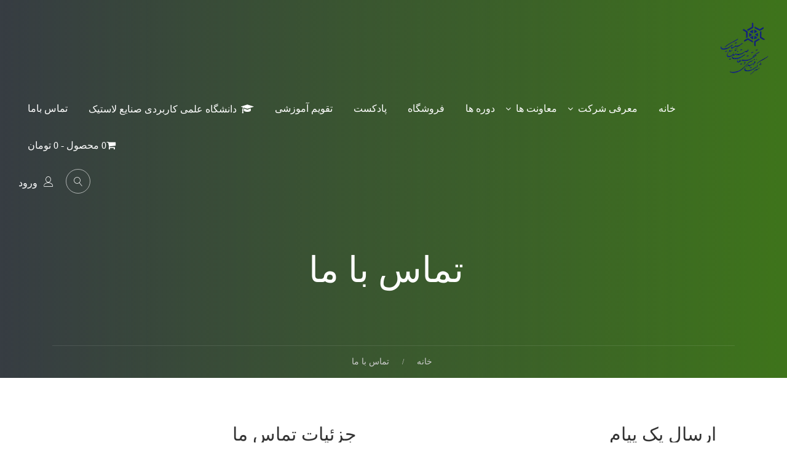

--- FILE ---
content_type: text/html
request_url: https://rierco.net/contact/
body_size: 19785
content:
<!DOCTYPE html>
<html class=" optml_no_js  optml_no_js  optml_no_js " itemscope itemtype="http://schema.org/WebPage" dir="rtl" lang="fa-IR">
<head>  
<meta charset="UTF-8">
<meta name="viewport" content="width=device-width, initial-scale=1">
<link rel="profile" href="https://gmpg.org/xfn/11">
<link rel="pingback" href="https://rierco.net/xmlrpc.php">
<script type="text/javascript" id="lpData">
/* <![CDATA[ */
var lpData = {"site_url":"https:\/\/rierco.net","user_id":"0","theme":"eduma","lp_rest_url":"https:\/\/rierco.net\/wp-json\/","nonce":"c466692320","is_course_archive":"","courses_url":"https:\/\/rierco.net\/courses\/","urlParams":[],"lp_version":"4.2.6.5","lp_rest_load_ajax":"https:\/\/rierco.net\/wp-json\/lp\/v1\/load_content_via_ajax\/"};
/* ]]> */
</script>
<style id="learn-press-custom-css">
:root {
--lp-cotainer-max-with: 1290px;
--lp-cotainer-padding: 2rem;
--lp-primary-color: #ffb606;
--lp-secondary-color: #442e66;
}
</style>
<script type="text/javascript">
/* <![CDATA[ */
var ajaxurl = "https://rierco.net/wp-admin/admin-ajax.php";
/* ]]> */
</script>
<title>تماس با ما &#8211; شرکت مهندسی و تحقیقات صنایع لاستیک</title>
<meta name='robots' content='max-image-preview:large' />
<link rel='dns-prefetch' href='//ml8btwkynfx7.i.optimole.com' />
<link rel='preconnect' href='https://ml8btwkynfx7.i.optimole.com' />
<link rel="alternate" type="application/rss+xml" title="شرکت مهندسی و تحقیقات صنایع لاستیک &raquo; خوراک" href="https://rierco.net/feed/" />
<link rel="alternate" type="application/rss+xml" title="شرکت مهندسی و تحقیقات صنایع لاستیک &raquo; خوراک دیدگاه‌ها" href="https://rierco.net/comments/feed/" />
<!-- <link rel='stylesheet' id='wp-block-library-rtl-css' href='https://rierco.net/wp-includes/css/dist/block-library/style-rtl.min.css?ver=6.4.7' type='text/css' media='all' /> -->
<link rel="stylesheet" type="text/css" href="//rierco.net/wp-content/cache/wpfc-minified/2ztb7p54/hcjzy.css" media="all"/>
<style id='wp-block-library-theme-inline-css' type='text/css'>
.wp-block-audio figcaption{color:#555;font-size:13px;text-align:center}.is-dark-theme .wp-block-audio figcaption{color:hsla(0,0%,100%,.65)}.wp-block-audio{margin:0 0 1em}.wp-block-code{border:1px solid #ccc;border-radius:4px;font-family:Menlo,Consolas,monaco,monospace;padding:.8em 1em}.wp-block-embed figcaption{color:#555;font-size:13px;text-align:center}.is-dark-theme .wp-block-embed figcaption{color:hsla(0,0%,100%,.65)}.wp-block-embed{margin:0 0 1em}.blocks-gallery-caption{color:#555;font-size:13px;text-align:center}.is-dark-theme .blocks-gallery-caption{color:hsla(0,0%,100%,.65)}.wp-block-image figcaption{color:#555;font-size:13px;text-align:center}.is-dark-theme .wp-block-image figcaption{color:hsla(0,0%,100%,.65)}.wp-block-image{margin:0 0 1em}.wp-block-pullquote{border-bottom:4px solid;border-top:4px solid;color:currentColor;margin-bottom:1.75em}.wp-block-pullquote cite,.wp-block-pullquote footer,.wp-block-pullquote__citation{color:currentColor;font-size:.8125em;font-style:normal;text-transform:uppercase}.wp-block-quote{border-left:.25em solid;margin:0 0 1.75em;padding-left:1em}.wp-block-quote cite,.wp-block-quote footer{color:currentColor;font-size:.8125em;font-style:normal;position:relative}.wp-block-quote.has-text-align-right{border-left:none;border-right:.25em solid;padding-left:0;padding-right:1em}.wp-block-quote.has-text-align-center{border:none;padding-left:0}.wp-block-quote.is-large,.wp-block-quote.is-style-large,.wp-block-quote.is-style-plain{border:none}.wp-block-search .wp-block-search__label{font-weight:700}.wp-block-search__button{border:1px solid #ccc;padding:.375em .625em}:where(.wp-block-group.has-background){padding:1.25em 2.375em}.wp-block-separator.has-css-opacity{opacity:.4}.wp-block-separator{border:none;border-bottom:2px solid;margin-left:auto;margin-right:auto}.wp-block-separator.has-alpha-channel-opacity{opacity:1}.wp-block-separator:not(.is-style-wide):not(.is-style-dots){width:100px}.wp-block-separator.has-background:not(.is-style-dots){border-bottom:none;height:1px}.wp-block-separator.has-background:not(.is-style-wide):not(.is-style-dots){height:2px}.wp-block-table{margin:0 0 1em}.wp-block-table td,.wp-block-table th{word-break:normal}.wp-block-table figcaption{color:#555;font-size:13px;text-align:center}.is-dark-theme .wp-block-table figcaption{color:hsla(0,0%,100%,.65)}.wp-block-video figcaption{color:#555;font-size:13px;text-align:center}.is-dark-theme .wp-block-video figcaption{color:hsla(0,0%,100%,.65)}.wp-block-video{margin:0 0 1em}.wp-block-template-part.has-background{margin-bottom:0;margin-top:0;padding:1.25em 2.375em}
</style>
<!-- <link rel='stylesheet' id='edd-blocks-css' href='https://rierco.net/wp-content/plugins/easy-digital-downloads/includes/blocks/assets/css/edd-blocks.css?ver=3.5.3' type='text/css' media='all' /> -->
<link rel="stylesheet" type="text/css" href="//rierco.net/wp-content/cache/wpfc-minified/7n8khnr3/hcjzy.css" media="all"/>
<style id='classic-theme-styles-inline-css' type='text/css'>
/*! This file is auto-generated */
.wp-block-button__link{color:#fff;background-color:#32373c;border-radius:9999px;box-shadow:none;text-decoration:none;padding:calc(.667em + 2px) calc(1.333em + 2px);font-size:1.125em}.wp-block-file__button{background:#32373c;color:#fff;text-decoration:none}
</style>
<style id='global-styles-inline-css' type='text/css'>
body{--wp--preset--color--black: #000000;--wp--preset--color--cyan-bluish-gray: #abb8c3;--wp--preset--color--white: #ffffff;--wp--preset--color--pale-pink: #f78da7;--wp--preset--color--vivid-red: #cf2e2e;--wp--preset--color--luminous-vivid-orange: #ff6900;--wp--preset--color--luminous-vivid-amber: #fcb900;--wp--preset--color--light-green-cyan: #7bdcb5;--wp--preset--color--vivid-green-cyan: #00d084;--wp--preset--color--pale-cyan-blue: #8ed1fc;--wp--preset--color--vivid-cyan-blue: #0693e3;--wp--preset--color--vivid-purple: #9b51e0;--wp--preset--color--primary: #408211;--wp--preset--color--title: #333;--wp--preset--color--sub-title: #999;--wp--preset--color--border-input: #ddd;--wp--preset--gradient--vivid-cyan-blue-to-vivid-purple: linear-gradient(135deg,rgba(6,147,227,1) 0%,rgb(155,81,224) 100%);--wp--preset--gradient--light-green-cyan-to-vivid-green-cyan: linear-gradient(135deg,rgb(122,220,180) 0%,rgb(0,208,130) 100%);--wp--preset--gradient--luminous-vivid-amber-to-luminous-vivid-orange: linear-gradient(135deg,rgba(252,185,0,1) 0%,rgba(255,105,0,1) 100%);--wp--preset--gradient--luminous-vivid-orange-to-vivid-red: linear-gradient(135deg,rgba(255,105,0,1) 0%,rgb(207,46,46) 100%);--wp--preset--gradient--very-light-gray-to-cyan-bluish-gray: linear-gradient(135deg,rgb(238,238,238) 0%,rgb(169,184,195) 100%);--wp--preset--gradient--cool-to-warm-spectrum: linear-gradient(135deg,rgb(74,234,220) 0%,rgb(151,120,209) 20%,rgb(207,42,186) 40%,rgb(238,44,130) 60%,rgb(251,105,98) 80%,rgb(254,248,76) 100%);--wp--preset--gradient--blush-light-purple: linear-gradient(135deg,rgb(255,206,236) 0%,rgb(152,150,240) 100%);--wp--preset--gradient--blush-bordeaux: linear-gradient(135deg,rgb(254,205,165) 0%,rgb(254,45,45) 50%,rgb(107,0,62) 100%);--wp--preset--gradient--luminous-dusk: linear-gradient(135deg,rgb(255,203,112) 0%,rgb(199,81,192) 50%,rgb(65,88,208) 100%);--wp--preset--gradient--pale-ocean: linear-gradient(135deg,rgb(255,245,203) 0%,rgb(182,227,212) 50%,rgb(51,167,181) 100%);--wp--preset--gradient--electric-grass: linear-gradient(135deg,rgb(202,248,128) 0%,rgb(113,206,126) 100%);--wp--preset--gradient--midnight: linear-gradient(135deg,rgb(2,3,129) 0%,rgb(40,116,252) 100%);--wp--preset--font-size--small: 13px;--wp--preset--font-size--medium: 20px;--wp--preset--font-size--large: 28px;--wp--preset--font-size--x-large: 42px;--wp--preset--font-size--normal: 15px;--wp--preset--font-size--huge: 36px;--wp--preset--spacing--20: 0.44rem;--wp--preset--spacing--30: 0.67rem;--wp--preset--spacing--40: 1rem;--wp--preset--spacing--50: 1.5rem;--wp--preset--spacing--60: 2.25rem;--wp--preset--spacing--70: 3.38rem;--wp--preset--spacing--80: 5.06rem;--wp--preset--shadow--natural: 6px 6px 9px rgba(0, 0, 0, 0.2);--wp--preset--shadow--deep: 12px 12px 50px rgba(0, 0, 0, 0.4);--wp--preset--shadow--sharp: 6px 6px 0px rgba(0, 0, 0, 0.2);--wp--preset--shadow--outlined: 6px 6px 0px -3px rgba(255, 255, 255, 1), 6px 6px rgba(0, 0, 0, 1);--wp--preset--shadow--crisp: 6px 6px 0px rgba(0, 0, 0, 1);}:where(.is-layout-flex){gap: 0.5em;}:where(.is-layout-grid){gap: 0.5em;}body .is-layout-flow > .alignleft{float: left;margin-inline-start: 0;margin-inline-end: 2em;}body .is-layout-flow > .alignright{float: right;margin-inline-start: 2em;margin-inline-end: 0;}body .is-layout-flow > .aligncenter{margin-left: auto !important;margin-right: auto !important;}body .is-layout-constrained > .alignleft{float: left;margin-inline-start: 0;margin-inline-end: 2em;}body .is-layout-constrained > .alignright{float: right;margin-inline-start: 2em;margin-inline-end: 0;}body .is-layout-constrained > .aligncenter{margin-left: auto !important;margin-right: auto !important;}body .is-layout-constrained > :where(:not(.alignleft):not(.alignright):not(.alignfull)){max-width: var(--wp--style--global--content-size);margin-left: auto !important;margin-right: auto !important;}body .is-layout-constrained > .alignwide{max-width: var(--wp--style--global--wide-size);}body .is-layout-flex{display: flex;}body .is-layout-flex{flex-wrap: wrap;align-items: center;}body .is-layout-flex > *{margin: 0;}body .is-layout-grid{display: grid;}body .is-layout-grid > *{margin: 0;}:where(.wp-block-columns.is-layout-flex){gap: 2em;}:where(.wp-block-columns.is-layout-grid){gap: 2em;}:where(.wp-block-post-template.is-layout-flex){gap: 1.25em;}:where(.wp-block-post-template.is-layout-grid){gap: 1.25em;}.has-black-color{color: var(--wp--preset--color--black) !important;}.has-cyan-bluish-gray-color{color: var(--wp--preset--color--cyan-bluish-gray) !important;}.has-white-color{color: var(--wp--preset--color--white) !important;}.has-pale-pink-color{color: var(--wp--preset--color--pale-pink) !important;}.has-vivid-red-color{color: var(--wp--preset--color--vivid-red) !important;}.has-luminous-vivid-orange-color{color: var(--wp--preset--color--luminous-vivid-orange) !important;}.has-luminous-vivid-amber-color{color: var(--wp--preset--color--luminous-vivid-amber) !important;}.has-light-green-cyan-color{color: var(--wp--preset--color--light-green-cyan) !important;}.has-vivid-green-cyan-color{color: var(--wp--preset--color--vivid-green-cyan) !important;}.has-pale-cyan-blue-color{color: var(--wp--preset--color--pale-cyan-blue) !important;}.has-vivid-cyan-blue-color{color: var(--wp--preset--color--vivid-cyan-blue) !important;}.has-vivid-purple-color{color: var(--wp--preset--color--vivid-purple) !important;}.has-black-background-color{background-color: var(--wp--preset--color--black) !important;}.has-cyan-bluish-gray-background-color{background-color: var(--wp--preset--color--cyan-bluish-gray) !important;}.has-white-background-color{background-color: var(--wp--preset--color--white) !important;}.has-pale-pink-background-color{background-color: var(--wp--preset--color--pale-pink) !important;}.has-vivid-red-background-color{background-color: var(--wp--preset--color--vivid-red) !important;}.has-luminous-vivid-orange-background-color{background-color: var(--wp--preset--color--luminous-vivid-orange) !important;}.has-luminous-vivid-amber-background-color{background-color: var(--wp--preset--color--luminous-vivid-amber) !important;}.has-light-green-cyan-background-color{background-color: var(--wp--preset--color--light-green-cyan) !important;}.has-vivid-green-cyan-background-color{background-color: var(--wp--preset--color--vivid-green-cyan) !important;}.has-pale-cyan-blue-background-color{background-color: var(--wp--preset--color--pale-cyan-blue) !important;}.has-vivid-cyan-blue-background-color{background-color: var(--wp--preset--color--vivid-cyan-blue) !important;}.has-vivid-purple-background-color{background-color: var(--wp--preset--color--vivid-purple) !important;}.has-black-border-color{border-color: var(--wp--preset--color--black) !important;}.has-cyan-bluish-gray-border-color{border-color: var(--wp--preset--color--cyan-bluish-gray) !important;}.has-white-border-color{border-color: var(--wp--preset--color--white) !important;}.has-pale-pink-border-color{border-color: var(--wp--preset--color--pale-pink) !important;}.has-vivid-red-border-color{border-color: var(--wp--preset--color--vivid-red) !important;}.has-luminous-vivid-orange-border-color{border-color: var(--wp--preset--color--luminous-vivid-orange) !important;}.has-luminous-vivid-amber-border-color{border-color: var(--wp--preset--color--luminous-vivid-amber) !important;}.has-light-green-cyan-border-color{border-color: var(--wp--preset--color--light-green-cyan) !important;}.has-vivid-green-cyan-border-color{border-color: var(--wp--preset--color--vivid-green-cyan) !important;}.has-pale-cyan-blue-border-color{border-color: var(--wp--preset--color--pale-cyan-blue) !important;}.has-vivid-cyan-blue-border-color{border-color: var(--wp--preset--color--vivid-cyan-blue) !important;}.has-vivid-purple-border-color{border-color: var(--wp--preset--color--vivid-purple) !important;}.has-vivid-cyan-blue-to-vivid-purple-gradient-background{background: var(--wp--preset--gradient--vivid-cyan-blue-to-vivid-purple) !important;}.has-light-green-cyan-to-vivid-green-cyan-gradient-background{background: var(--wp--preset--gradient--light-green-cyan-to-vivid-green-cyan) !important;}.has-luminous-vivid-amber-to-luminous-vivid-orange-gradient-background{background: var(--wp--preset--gradient--luminous-vivid-amber-to-luminous-vivid-orange) !important;}.has-luminous-vivid-orange-to-vivid-red-gradient-background{background: var(--wp--preset--gradient--luminous-vivid-orange-to-vivid-red) !important;}.has-very-light-gray-to-cyan-bluish-gray-gradient-background{background: var(--wp--preset--gradient--very-light-gray-to-cyan-bluish-gray) !important;}.has-cool-to-warm-spectrum-gradient-background{background: var(--wp--preset--gradient--cool-to-warm-spectrum) !important;}.has-blush-light-purple-gradient-background{background: var(--wp--preset--gradient--blush-light-purple) !important;}.has-blush-bordeaux-gradient-background{background: var(--wp--preset--gradient--blush-bordeaux) !important;}.has-luminous-dusk-gradient-background{background: var(--wp--preset--gradient--luminous-dusk) !important;}.has-pale-ocean-gradient-background{background: var(--wp--preset--gradient--pale-ocean) !important;}.has-electric-grass-gradient-background{background: var(--wp--preset--gradient--electric-grass) !important;}.has-midnight-gradient-background{background: var(--wp--preset--gradient--midnight) !important;}.has-small-font-size{font-size: var(--wp--preset--font-size--small) !important;}.has-medium-font-size{font-size: var(--wp--preset--font-size--medium) !important;}.has-large-font-size{font-size: var(--wp--preset--font-size--large) !important;}.has-x-large-font-size{font-size: var(--wp--preset--font-size--x-large) !important;}
.wp-block-navigation a:where(:not(.wp-element-button)){color: inherit;}
:where(.wp-block-post-template.is-layout-flex){gap: 1.25em;}:where(.wp-block-post-template.is-layout-grid){gap: 1.25em;}
:where(.wp-block-columns.is-layout-flex){gap: 2em;}:where(.wp-block-columns.is-layout-grid){gap: 2em;}
.wp-block-pullquote{font-size: 1.5em;line-height: 1.6;}
</style>
<!-- <link rel='stylesheet' id='bbp-default-css' href='https://rierco.net/wp-content/plugins/bbpress/templates/default/css/bbpress.css?ver=2.5.14-6684' type='text/css' media='screen' /> -->
<!-- <link rel='stylesheet' id='bbp-default-rtl-css' href='https://rierco.net/wp-content/plugins/bbpress/templates/default/css/bbpress-rtl.css?ver=2.5.14-6684' type='text/css' media='screen' /> -->
<link rel="stylesheet" type="text/css" href="//rierco.net/wp-content/cache/wpfc-minified/dj4clruu/hcjzy.css" media="screen"/>
<!-- <link rel='stylesheet' id='slick-style-css' href='https://rierco.net/wp-content/plugins/blog-designer-pack/assets/css/slick.css?ver=3.4.3' type='text/css' media='all' /> -->
<!-- <link rel='stylesheet' id='bdp-public-style-css' href='https://rierco.net/wp-content/plugins/blog-designer-pack/assets/css/bdp-public.css?ver=3.4.3' type='text/css' media='all' /> -->
<!-- <link rel='stylesheet' id='dashicons-css' href='https://rierco.net/wp-includes/css/dashicons.min.css?ver=6.4.7' type='text/css' media='all' /> -->
<link rel="stylesheet" type="text/css" href="//rierco.net/wp-content/cache/wpfc-minified/qwicqewm/hcjzy.css" media="all"/>
<!-- <link rel='stylesheet' id='bp-nouveau-css' href='https://rierco.net/wp-content/plugins/buddypress/bp-templates/bp-nouveau/css/buddypress-rtl.min.css?ver=4.3.0' type='text/css' media='screen' /> -->
<link rel="stylesheet" type="text/css" href="//rierco.net/wp-content/cache/wpfc-minified/2f6amcml/hcjzy.css" media="screen"/>
<!-- <link rel='stylesheet' id='contact-form-7-css' href='https://rierco.net/wp-content/plugins/contact-form-7/includes/css/styles.css?ver=5.1.3' type='text/css' media='all' /> -->
<!-- <link rel='stylesheet' id='contact-form-7-rtl-css' href='https://rierco.net/wp-content/plugins/contact-form-7/includes/css/styles-rtl.css?ver=5.1.3' type='text/css' media='all' /> -->
<!-- <link rel='stylesheet' id='rs-plugin-settings-css' href='https://rierco.net/wp-content/plugins/revslider/public/assets/css/settings.css?ver=5.4.8.3' type='text/css' media='all' /> -->
<link rel="stylesheet" type="text/css" href="//rierco.net/wp-content/cache/wpfc-minified/kcw5em7d/hcjzy.css" media="all"/>
<style id='rs-plugin-settings-inline-css' type='text/css'>
#rs-demo-id {}
</style>
<!-- <link rel='stylesheet' id='woocommerce-layout-rtl-css' href='https://rierco.net/wp-content/plugins/woocommerce/assets/css/woocommerce-layout-rtl.css?ver=8.8.6' type='text/css' media='all' /> -->
<!-- <link rel='stylesheet' id='woocommerce-general-rtl-css' href='https://rierco.net/wp-content/plugins/woocommerce/assets/css/woocommerce-rtl.css?ver=8.8.6' type='text/css' media='all' /> -->
<link rel="stylesheet" type="text/css" href="//rierco.net/wp-content/cache/wpfc-minified/9jl6ndmc/hcjzy.css" media="all"/>
<style id='woocommerce-inline-inline-css' type='text/css'>
.woocommerce form .form-row .required { visibility: visible; }
</style>
<!-- <link rel='stylesheet' id='wpems-countdown-css-css' href='https://rierco.net/wp-content/plugins/wp-events-manager/inc/libraries//countdown/css/jquery.countdown.css?ver=6.4.7' type='text/css' media='all' /> -->
<!-- <link rel='stylesheet' id='wpems-owl-carousel-css-css' href='https://rierco.net/wp-content/plugins/wp-events-manager/inc/libraries//owl-carousel/css/owl.carousel.css?ver=6.4.7' type='text/css' media='all' /> -->
<!-- <link rel='stylesheet' id='wpems-magnific-popup-css-css' href='https://rierco.net/wp-content/plugins/wp-events-manager/inc/libraries//magnific-popup/css/magnific-popup.css?ver=6.4.7' type='text/css' media='all' /> -->
<!-- <link rel='stylesheet' id='wpems-fronted-css-css' href='https://rierco.net/wp-content/plugins/wp-events-manager/assets//css/frontend/events.min.css?ver=6.4.7' type='text/css' media='all' /> -->
<!-- <link rel='stylesheet' id='wpmenucart-icons-css' href='https://rierco.net/wp-content/plugins/wp-menu-cart/assets/css/wpmenucart-icons.min.css?ver=2.14.3' type='text/css' media='all' /> -->
<link rel="stylesheet" type="text/css" href="//rierco.net/wp-content/cache/wpfc-minified/7w3se29r/hcjzy.css" media="all"/>
<style id='wpmenucart-icons-inline-css' type='text/css'>
@font-face{font-family:WPMenuCart;src:url(https://rierco.net/wp-content/plugins/wp-menu-cart/assets/fonts/WPMenuCart.eot);src:url(https://rierco.net/wp-content/plugins/wp-menu-cart/assets/fonts/WPMenuCart.eot?#iefix) format('embedded-opentype'),url(https://rierco.net/wp-content/plugins/wp-menu-cart/assets/fonts/WPMenuCart.woff2) format('woff2'),url(https://rierco.net/wp-content/plugins/wp-menu-cart/assets/fonts/WPMenuCart.woff) format('woff'),url(https://rierco.net/wp-content/plugins/wp-menu-cart/assets/fonts/WPMenuCart.ttf) format('truetype'),url(https://rierco.net/wp-content/plugins/wp-menu-cart/assets/fonts/WPMenuCart.svg#WPMenuCart) format('svg');font-weight:400;font-style:normal;font-display:swap}
</style>
<!-- <link rel='stylesheet' id='wpmenucart-css' href='https://rierco.net/wp-content/plugins/wp-menu-cart/assets/css/wpmenucart-main.min.css?ver=2.14.3' type='text/css' media='all' /> -->
<!-- <link rel='stylesheet' id='edd-styles-css' href='https://rierco.net/wp-content/plugins/easy-digital-downloads/assets/css/edd-rtl.min.css?ver=3.5.3' type='text/css' media='all' /> -->
<!-- <link rel='stylesheet' id='dflip-style-css' href='https://rierco.net/wp-content/plugins/3d-flipbook-dflip-lite/assets/css/dflip.min.css?ver=2.0.86' type='text/css' media='all' /> -->
<link rel="stylesheet" type="text/css" href="//rierco.net/wp-content/cache/wpfc-minified/9h7ctsd6/hcjzy.css" media="all"/>
<!--[if lt IE 9]>
<link rel='stylesheet' id='vc_lte_ie9-css' href='https://rierco.net/wp-content/plugins/js_composer/assets/css/vc_lte_ie9.min.css?ver=6.0.3' type='text/css' media='screen' />
<![endif]-->
<!-- <link rel='stylesheet' id='mc4wp-form-basic-css' href='https://rierco.net/wp-content/plugins/mailchimp-for-wp/assets/css/form-basic.min.css?ver=4.5.2' type='text/css' media='all' /> -->
<link rel="stylesheet" type="text/css" href="//rierco.net/wp-content/cache/wpfc-minified/qa9zuerc/hcjzy.css" media="all"/>
<style id='optm_lazyload_noscript_style-inline-css' type='text/css'>
html.optml_no_js img[data-opt-src] { display: none !important; } 
/* OPTML_VIEWPORT_BG_SELECTORS */
html .elementor-section[data-settings*="background_background"]:not(.optml-bg-lazyloaded),
html .elementor-column[data-settings*="background_background"] > .elementor-widget-wrap:not(.optml-bg-lazyloaded),
html .elementor-section > .elementor-background-overlay:not(.optml-bg-lazyloaded),
html [class*="wp-block-cover"][style*="background-image"]:not(.optml-bg-lazyloaded),
html [style*="background-image:url("]:not(.optml-bg-lazyloaded),
html [style*="background-image: url("]:not(.optml-bg-lazyloaded),
html [style*="background:url("]:not(.optml-bg-lazyloaded),
html [style*="background: url("]:not(.optml-bg-lazyloaded),
html [class*="wp-block-group"][style*="background-image"]:not(.optml-bg-lazyloaded) { background-image: none !important; }
/* OPTML_VIEWPORT_BG_SELECTORS */
</style>
<!-- <link rel='stylesheet' id='js_composer_front-css' href='https://rierco.net/wp-content/plugins/js_composer/assets/css/js_composer.min.css?ver=6.0.3' type='text/css' media='all' /> -->
<link rel="stylesheet" type="text/css" href="//rierco.net/wp-content/cache/wpfc-minified/9h9s8rae/hcjzy.css" media="all"/>
<style id='js_composer_front-inline-css' type='text/css'>
.vc_custom_1470926290410{margin-top: 30px !important;margin-bottom: 80px !important;}.vc_custom_1470926767848{margin-bottom: 0px !important;}.vc_custom_1470924989540{padding-right: 30px !important;}.vc_custom_1470924975090{padding-left: 30px !important;}.vc_custom_1470926005243{margin-right: 0px !important;margin-left: 0px !important;border-top-width: 1px !important;border-top-color: #eeeeee !important;border-top-style: solid !important;}.vc_custom_1470926166389{margin-right: 0px !important;margin-left: 0px !important;border-top-width: 1px !important;border-top-color: #eeeeee !important;border-top-style: solid !important;}.vc_custom_1470926107488{padding-right: 0px !important;padding-left: 0px !important;}.vc_custom_1470926116338{padding-right: 0px !important;padding-left: 0px !important;}.vc_custom_1470926141337{padding-right: 0px !important;padding-left: 0px !important;}
</style>
<!-- <link rel='stylesheet' id='js_composer_custom_css-css' href='//rierco.net/wp-content/uploads/js_composer/custom.css?ver=6.0.3' type='text/css' media='all' /> -->
<!-- <link rel='stylesheet' id='learnpress-widgets-css' href='https://rierco.net/wp-content/plugins/learnpress/assets/css/widgets-rtl.min.css?ver=4.2.6.5' type='text/css' media='all' /> -->
<!-- <link rel='stylesheet' id='font-awesome-css' href='https://rierco.net/wp-content/plugins/js_composer/assets/lib/bower/font-awesome/css/font-awesome.min.css?ver=6.0.3' type='text/css' media='all' /> -->
<!-- <link rel='stylesheet' id='ionicons-css' href='https://rierco.net/wp-content/themes/eduma/assets/css/ionicons.min.css?ver=6.4.7' type='text/css' media='all' /> -->
<!-- <link rel='stylesheet' id='font-pe-icon-7-css' href='https://rierco.net/wp-content/themes/eduma/assets/css/font-pe-icon-7.css?ver=6.4.7' type='text/css' media='all' /> -->
<!-- <link rel='stylesheet' id='flaticon-css' href='https://rierco.net/wp-content/themes/eduma/assets/css/flaticon.css?ver=6.4.7' type='text/css' media='all' /> -->
<!-- <link rel='stylesheet' id='thim-linearicons-font-css' href='https://rierco.net/wp-content/themes/eduma/assets/css/linearicons.css?ver=6.4.7' type='text/css' media='all' /> -->
<!-- <link rel='stylesheet' id='thim-custom-vc-css' href='https://rierco.net/wp-content/themes/eduma/assets/css/custom-vc.css?ver=4.0.2' type='text/css' media='all' /> -->
<!-- <link rel='stylesheet' id='thim-style-css' href='https://rierco.net/wp-content/themes/eduma/style.css?ver=4.0.2' type='text/css' media='all' /> -->
<!-- <link rel='stylesheet' id='thim-rtl-css' href='https://rierco.net/wp-content/themes/eduma/rtl.css?ver=4.0.2' type='text/css' media='all' /> -->
<!-- <link rel='stylesheet' id='thim-style-options-css' href='https://rierco.net/wp-content/uploads/tc_stylesheets/eduma.1746023844.css?ver=6.4.7' type='text/css' media='all' /> -->
<link rel="stylesheet" type="text/css" href="//rierco.net/wp-content/cache/wpfc-minified/kqawm5vw/hcjzy.css" media="all"/>
<script type="text/javascript" src="https://rierco.net/wp-includes/js/jquery/jquery.min.js?ver=3.7.1" id="jquery-core-js"></script>
<script type="text/javascript" src="https://rierco.net/wp-includes/js/jquery/jquery-migrate.min.js?ver=3.4.1" id="jquery-migrate-js"></script>
<script type="text/javascript" src="https://rierco.net/wp-content/plugins/buddypress/bp-core/js/widget-members.min.js?ver=4.3.0" id="bp-widget-members-js"></script>
<script type="text/javascript" src="https://rierco.net/wp-content/plugins/buddypress/bp-core/js/jquery-query.min.js?ver=4.3.0" id="bp-jquery-query-js"></script>
<script type="text/javascript" src="https://rierco.net/wp-content/plugins/buddypress/bp-core/js/vendor/jquery-cookie.min.js?ver=4.3.0" id="bp-jquery-cookie-js"></script>
<script type="text/javascript" src="https://rierco.net/wp-content/plugins/buddypress/bp-core/js/vendor/jquery-scroll-to.min.js?ver=4.3.0" id="bp-jquery-scroll-to-js"></script>
<script type="text/javascript" src="https://rierco.net/wp-content/plugins/flowpaper-lite-pdf-flipbook/assets/lity/lity.min.js" id="lity-js-js"></script>
<script type="text/javascript" src="https://rierco.net/wp-content/plugins/revslider/public/assets/js/jquery.themepunch.tools.min.js?ver=5.4.8.3" id="tp-tools-js"></script>
<script type="text/javascript" src="https://rierco.net/wp-content/plugins/revslider/public/assets/js/jquery.themepunch.revolution.min.js?ver=5.4.8.3" id="revmin-js"></script>
<script type="text/javascript" src="https://rierco.net/wp-content/plugins/woocommerce/assets/js/jquery-blockui/jquery.blockUI.min.js?ver=2.7.0-wc.8.8.6" id="jquery-blockui-js" data-wp-strategy="defer"></script>
<script type="text/javascript" id="wc-add-to-cart-js-extra">
/* <![CDATA[ */
var wc_add_to_cart_params = {"ajax_url":"\/wp-admin\/admin-ajax.php","wc_ajax_url":"\/?wc-ajax=%%endpoint%%","i18n_view_cart":"\u0645\u0634\u0627\u0647\u062f\u0647 \u0633\u0628\u062f \u062e\u0631\u06cc\u062f","cart_url":"https:\/\/rierco.net\/cart\/","is_cart":"","cart_redirect_after_add":"no"};
/* ]]> */
</script>
<script type="text/javascript" src="https://rierco.net/wp-content/plugins/woocommerce/assets/js/frontend/add-to-cart.min.js?ver=8.8.6" id="wc-add-to-cart-js" data-wp-strategy="defer"></script>
<script type="text/javascript" src="https://rierco.net/wp-content/plugins/woocommerce/assets/js/js-cookie/js.cookie.min.js?ver=2.1.4-wc.8.8.6" id="js-cookie-js" defer="defer" data-wp-strategy="defer"></script>
<script type="text/javascript" id="woocommerce-js-extra">
/* <![CDATA[ */
var woocommerce_params = {"ajax_url":"\/wp-admin\/admin-ajax.php","wc_ajax_url":"\/?wc-ajax=%%endpoint%%"};
/* ]]> */
</script>
<script type="text/javascript" src="https://rierco.net/wp-content/plugins/woocommerce/assets/js/frontend/woocommerce.min.js?ver=8.8.6" id="woocommerce-js" defer="defer" data-wp-strategy="defer"></script>
<script type="text/javascript" src="https://rierco.net/wp-content/plugins/js_composer/assets/js/vendors/woocommerce-add-to-cart.js?ver=6.0.3" id="vc_woocommerce-add-to-cart-js-js"></script>
<script type="text/javascript" id="optml-print-js-after">
/* <![CDATA[ */
(function(w, d){
w.addEventListener("beforeprint", function(){
let images = d.getElementsByTagName( "img" );
for (let img of images) {
if ( !img.dataset.optSrc) {
continue;
}
img.src = img.dataset.optSrc;
delete img.dataset.optSrc;
}
});
}(window, document));
/* ]]> */
</script>
<script type="text/javascript" src="https://rierco.net/wp-content/plugins/learnpress/assets/js/dist/loadAJAX.min.js?ver=4.2.6.5" id="lp-load-ajax-js" async="async" data-wp-strategy="async"></script>
<link rel="https://api.w.org/" href="https://rierco.net/wp-json/" /><link rel="alternate" type="application/json" href="https://rierco.net/wp-json/wp/v2/pages/87" /><link rel="EditURI" type="application/rsd+xml" title="RSD" href="https://rierco.net/xmlrpc.php?rsd" />
<!-- <link rel="stylesheet" href="https://rierco.net/wp-content/themes/eduma/rtl.css" type="text/css" media="screen" /> -->
<link rel="stylesheet" type="text/css" href="//rierco.net/wp-content/cache/wpfc-minified/lyfedj5r/hcjzx.css" media="screen"/><link rel="canonical" href="https://rierco.net/contact/" />
<link rel='shortlink' href='https://rierco.net/?p=87' />
<link rel="alternate" type="application/json+oembed" href="https://rierco.net/wp-json/oembed/1.0/embed?url=https%3A%2F%2Frierco.net%2Fcontact%2F" />
<link rel="alternate" type="text/xml+oembed" href="https://rierco.net/wp-json/oembed/1.0/embed?url=https%3A%2F%2Frierco.net%2Fcontact%2F&#038;format=xml" />
<style type='text/css'> .ae_data .elementor-editor-element-setting {
display:none !important;
}
</style>
<script type="text/javascript">var ajaxurl = 'https://rierco.net/wp-admin/admin-ajax.php';</script>
<meta name="generator" content="Easy Digital Downloads v3.5.3" />
<noscript><style>.woocommerce-product-gallery{ opacity: 1 !important; }</style></noscript>
<script type="text/javascript">
function tc_insert_internal_css(css) {
var tc_style = document.createElement("style");
tc_style.type = "text/css";
tc_style.setAttribute('data-type', 'tc-internal-css');
var tc_style_content = document.createTextNode(css);
tc_style.appendChild(tc_style_content);
document.head.appendChild(tc_style);
}
</script>
<script data-cfasync="false"> var dFlipLocation = "https://rierco.net/wp-content/plugins/3d-flipbook-dflip-lite/assets/"; var dFlipWPGlobal = {"text":{"toggleSound":"Turn on\/off Sound","toggleThumbnails":"Toggle Thumbnails","toggleOutline":"Toggle Outline\/Bookmark","previousPage":"Previous Page","nextPage":"Next Page","toggleFullscreen":"Toggle Fullscreen","zoomIn":"Zoom In","zoomOut":"Zoom Out","toggleHelp":"Toggle Help","singlePageMode":"Single Page Mode","doublePageMode":"Double Page Mode","downloadPDFFile":"Download PDF File","gotoFirstPage":"Goto First Page","gotoLastPage":"Goto Last Page","share":"Share","mailSubject":"I wanted you to see this FlipBook","mailBody":"Check out this site {{url}}","loading":"DearFlip: Loading "},"moreControls":"download,pageMode,startPage,endPage,sound","hideControls":"","scrollWheel":"false","backgroundColor":"#777","backgroundImage":"","height":"auto","paddingLeft":"20","paddingRight":"20","controlsPosition":"bottom","duration":800,"soundEnable":"true","enableDownload":"true","enableAnnotation":false,"enableAnalytics":"false","webgl":"true","hard":"none","maxTextureSize":"1600","rangeChunkSize":"524288","zoomRatio":1.5,"stiffness":3,"pageMode":"0","singlePageMode":"0","pageSize":"0","autoPlay":"false","autoPlayDuration":5000,"autoPlayStart":"false","linkTarget":"2","sharePrefix":"dearflip-"};</script><meta name="generator" content="Powered by WPBakery Page Builder - drag and drop page builder for WordPress."/>
<meta http-equiv="Accept-CH" content="Viewport-Width, ECT" />
<style type="text/css">
img[data-opt-src]:not([data-opt-lazy-loaded]) {
transition: .2s filter linear, .2s opacity linear, .2s border-radius linear;
-webkit-transition: .2s filter linear, .2s opacity linear, .2s border-radius linear;
-moz-transition: .2s filter linear, .2s opacity linear, .2s border-radius linear;
-o-transition: .2s filter linear, .2s opacity linear, .2s border-radius linear;
}
img[data-opt-src]:not([data-opt-lazy-loaded]) {
opacity: .75;
-webkit-filter: blur(8px);
-moz-filter: blur(8px);
-o-filter: blur(8px);
-ms-filter: blur(8px);
filter: blur(8px);
transform: scale(1.04);
animation: 0.1s ease-in;
-webkit-transform: translate3d(0, 0, 0);
}
iframe[data-opt-src]:not([data-opt-lazy-loaded]) {
background-color: #ffffff;
background-image: url("data:image/svg+xml,%3Csvg%20width%3D%2240%22%20height%3D%2240%22%20xmlns%3D%22http%3A%2F%2Fwww.w3.org%2F2000%2Fsvg%22%20style%3D%22-webkit-transform-origin%3A50%25%2050%25%3B-webkit-animation%3Aspin%201.5s%20linear%20infinite%3B-webkit-backface-visibility%3Ahidden%3Banimation%3Aspin%201.5s%20linear%20infinite%22%20fill-rule%3D%22evenodd%22%20clip-rule%3D%22evenodd%22%20stroke-linejoin%3D%22round%22%20stroke-miterlimit%3D%221.414%22%3E%3Cdefs%3E%3Cstyle%3E%3C%21%5BCDATA%5B%40-webkit-keyframes%20spin%7Bfrom%7B-webkit-transform%3Arotate%280deg%29%7Dto%7B-webkit-transform%3Arotate%28-359deg%29%7D%7D%40keyframes%20spin%7Bfrom%7Btransform%3Arotate%280deg%29%7Dto%7Btransform%3Arotate%28-359deg%29%7D%7D%5D%5D%3E%3C%2Fstyle%3E%3C%2Fdefs%3E%3Cg%20id%3D%22outer%22%3E%3Cpath%20d%3D%22M20%200a3.994%203.994%200%20110%207.988A3.994%203.994%200%200120%200z%22%2F%3E%3Cpath%20d%3D%22M5.858%205.858a3.994%203.994%200%20115.648%205.648%203.994%203.994%200%2001-5.648-5.648z%22%20fill%3D%22%23d2d2d2%22%2F%3E%3Cpath%20d%3D%22M20%2032.012A3.994%203.994%200%201120%2040a3.994%203.994%200%20010-7.988z%22%20fill%3D%22%23828282%22%2F%3E%3Cpath%20d%3D%22M28.494%2028.494a3.994%203.994%200%20115.648%205.648%203.994%203.994%200%2001-5.648-5.648z%22%20fill%3D%22%23656565%22%2F%3E%3Cpath%20d%3D%22M3.994%2016.006a3.994%203.994%200%20110%207.988%203.994%203.994%200%20010-7.988z%22%20fill%3D%22%23bbb%22%2F%3E%3Cpath%20d%3D%22M5.858%2028.494a3.994%203.994%200%20115.648%205.648%203.994%203.994%200%2001-5.648-5.648z%22%20fill%3D%22%23a4a4a4%22%2F%3E%3Cpath%20d%3D%22M36.006%2016.006a3.994%203.994%200%20110%207.988%203.994%203.994%200%20010-7.988z%22%20fill%3D%22%234a4a4a%22%2F%3E%3Cpath%20d%3D%22M28.494%205.858a3.994%203.994%200%20115.648%205.648%203.994%203.994%200%2001-5.648-5.648z%22%20fill%3D%22%23323232%22%2F%3E%3C%2Fg%3E%3C%2Fsvg%3E");
background-repeat: no-repeat;
background-position: 50% 50%;
}
video[data-opt-src]:not([data-opt-lazy-loaded]) {
background-color: #ffffff;
background-image: url("data:image/svg+xml,%3Csvg%20width%3D%2240%22%20height%3D%2240%22%20xmlns%3D%22http%3A%2F%2Fwww.w3.org%2F2000%2Fsvg%22%20style%3D%22-webkit-transform-origin%3A50%25%2050%25%3B-webkit-animation%3Aspin%201.5s%20linear%20infinite%3B-webkit-backface-visibility%3Ahidden%3Banimation%3Aspin%201.5s%20linear%20infinite%22%20fill-rule%3D%22evenodd%22%20clip-rule%3D%22evenodd%22%20stroke-linejoin%3D%22round%22%20stroke-miterlimit%3D%221.414%22%3E%3Cdefs%3E%3Cstyle%3E%3C%21%5BCDATA%5B%40-webkit-keyframes%20spin%7Bfrom%7B-webkit-transform%3Arotate%280deg%29%7Dto%7B-webkit-transform%3Arotate%28-359deg%29%7D%7D%40keyframes%20spin%7Bfrom%7Btransform%3Arotate%280deg%29%7Dto%7Btransform%3Arotate%28-359deg%29%7D%7D%5D%5D%3E%3C%2Fstyle%3E%3C%2Fdefs%3E%3Cg%20id%3D%22outer%22%3E%3Cpath%20d%3D%22M20%200a3.994%203.994%200%20110%207.988A3.994%203.994%200%200120%200z%22%2F%3E%3Cpath%20d%3D%22M5.858%205.858a3.994%203.994%200%20115.648%205.648%203.994%203.994%200%2001-5.648-5.648z%22%20fill%3D%22%23d2d2d2%22%2F%3E%3Cpath%20d%3D%22M20%2032.012A3.994%203.994%200%201120%2040a3.994%203.994%200%20010-7.988z%22%20fill%3D%22%23828282%22%2F%3E%3Cpath%20d%3D%22M28.494%2028.494a3.994%203.994%200%20115.648%205.648%203.994%203.994%200%2001-5.648-5.648z%22%20fill%3D%22%23656565%22%2F%3E%3Cpath%20d%3D%22M3.994%2016.006a3.994%203.994%200%20110%207.988%203.994%203.994%200%20010-7.988z%22%20fill%3D%22%23bbb%22%2F%3E%3Cpath%20d%3D%22M5.858%2028.494a3.994%203.994%200%20115.648%205.648%203.994%203.994%200%2001-5.648-5.648z%22%20fill%3D%22%23a4a4a4%22%2F%3E%3Cpath%20d%3D%22M36.006%2016.006a3.994%203.994%200%20110%207.988%203.994%203.994%200%20010-7.988z%22%20fill%3D%22%234a4a4a%22%2F%3E%3Cpath%20d%3D%22M28.494%205.858a3.994%203.994%200%20115.648%205.648%203.994%203.994%200%2001-5.648-5.648z%22%20fill%3D%22%23323232%22%2F%3E%3C%2Fg%3E%3C%2Fsvg%3E");
background-repeat: no-repeat;
background-position: 50% 50%;
}
</style>
<script type="application/javascript">
document.documentElement.className = document.documentElement.className.replace(/\boptml_no_js\b/g, "");
(function(w, d){
var b = d.getElementsByTagName("head")[0];
var s = d.createElement("script");
var v = ("IntersectionObserver" in w && "isIntersecting" in w.IntersectionObserverEntry.prototype) ? "_no_poly" : "";
s.async = true;
s.src = "https://ml8btwkynfx7.i.optimole.com/js-lib/v2/latest/optimole_lib" + v  + ".min.js";
b.appendChild(s);
w.optimoleData = {
lazyloadOnly: "optimole-lazy-only",
backgroundReplaceClasses: ["tp-bgimg"],
nativeLazyload : false,
scalingDisabled: false,
watchClasses: [],
backgroundLazySelectors: ".elementor-section[data-settings*=\"background_background\"], .elementor-column[data-settings*=\"background_background\"] > .elementor-widget-wrap, .elementor-section > .elementor-background-overlay, [class*=\"wp-block-cover\"][style*=\"background-image\"], [style*=\"background-image:url(\"], [style*=\"background-image: url(\"], [style*=\"background:url(\"], [style*=\"background: url(\"], [class*=\"wp-block-group\"][style*=\"background-image\"], .tp-bgimg",
network_optimizations: true,
ignoreDpr: true,
quality: 0,
maxWidth: 1920,
maxHeight: 4000,
}
}(window, document));
</script><meta name="generator" content="Powered by Slider Revolution 5.4.8.3 - responsive, Mobile-Friendly Slider Plugin for WordPress with comfortable drag and drop interface." />
<link rel="icon" href="https://ml8btwkynfx7.i.optimole.com/w:32/h:32/q:mauto/g:sm/f:best/dpr:2/https://rierco.net/wp-content/uploads/2023/12/cropped-arm-sherkat2.png" sizes="32x32" />
<link rel="icon" href="https://ml8btwkynfx7.i.optimole.com/w:192/h:192/q:mauto/g:sm/f:best/https://rierco.net/wp-content/uploads/2023/12/cropped-arm-sherkat2.png" sizes="192x192" />
<link rel="apple-touch-icon" href="https://ml8btwkynfx7.i.optimole.com/w:180/h:180/q:mauto/g:sm/f:best/https://rierco.net/wp-content/uploads/2023/12/cropped-arm-sherkat2.png" />
<meta name="msapplication-TileImage" content="https://ml8btwkynfx7.i.optimole.com/w:270/h:270/q:mauto/g:sm/f:best/https://rierco.net/wp-content/uploads/2023/12/cropped-arm-sherkat2.png" />
<script type="text/javascript">function setREVStartSize(e){									
try{ e.c=jQuery(e.c);var i=jQuery(window).width(),t=9999,r=0,n=0,l=0,f=0,s=0,h=0;
if(e.responsiveLevels&&(jQuery.each(e.responsiveLevels,function(e,f){f>i&&(t=r=f,l=e),i>f&&f>r&&(r=f,n=e)}),t>r&&(l=n)),f=e.gridheight[l]||e.gridheight[0]||e.gridheight,s=e.gridwidth[l]||e.gridwidth[0]||e.gridwidth,h=i/s,h=h>1?1:h,f=Math.round(h*f),"fullscreen"==e.sliderLayout){var u=(e.c.width(),jQuery(window).height());if(void 0!=e.fullScreenOffsetContainer){var c=e.fullScreenOffsetContainer.split(",");if (c) jQuery.each(c,function(e,i){u=jQuery(i).length>0?u-jQuery(i).outerHeight(!0):u}),e.fullScreenOffset.split("%").length>1&&void 0!=e.fullScreenOffset&&e.fullScreenOffset.length>0?u-=jQuery(window).height()*parseInt(e.fullScreenOffset,0)/100:void 0!=e.fullScreenOffset&&e.fullScreenOffset.length>0&&(u-=parseInt(e.fullScreenOffset,0))}f=u}else void 0!=e.minHeight&&f<e.minHeight&&(f=e.minHeight);e.c.closest(".rev_slider_wrapper").css({height:f})					
}catch(d){console.log("Failure at Presize of Slider:"+d)}						
};</script>
<style id="thim-customizer-inline-styles">/* cyrillic-ext */
@font-face {
font-family: 'Roboto';
font-style: normal;
font-weight: 400;
font-stretch: 100%;
font-display: swap;
src: url(https://fonts.gstatic.com/s/roboto/v50/KFOMCnqEu92Fr1ME7kSn66aGLdTylUAMQXC89YmC2DPNWubEbVmZiAr0klQmz24O0g.woff2) format('woff2');
unicode-range: U+0460-052F, U+1C80-1C8A, U+20B4, U+2DE0-2DFF, U+A640-A69F, U+FE2E-FE2F;
}
/* cyrillic */
@font-face {
font-family: 'Roboto';
font-style: normal;
font-weight: 400;
font-stretch: 100%;
font-display: swap;
src: url(https://fonts.gstatic.com/s/roboto/v50/KFOMCnqEu92Fr1ME7kSn66aGLdTylUAMQXC89YmC2DPNWubEbVmQiAr0klQmz24O0g.woff2) format('woff2');
unicode-range: U+0301, U+0400-045F, U+0490-0491, U+04B0-04B1, U+2116;
}
/* greek-ext */
@font-face {
font-family: 'Roboto';
font-style: normal;
font-weight: 400;
font-stretch: 100%;
font-display: swap;
src: url(https://fonts.gstatic.com/s/roboto/v50/KFOMCnqEu92Fr1ME7kSn66aGLdTylUAMQXC89YmC2DPNWubEbVmYiAr0klQmz24O0g.woff2) format('woff2');
unicode-range: U+1F00-1FFF;
}
/* greek */
@font-face {
font-family: 'Roboto';
font-style: normal;
font-weight: 400;
font-stretch: 100%;
font-display: swap;
src: url(https://fonts.gstatic.com/s/roboto/v50/KFOMCnqEu92Fr1ME7kSn66aGLdTylUAMQXC89YmC2DPNWubEbVmXiAr0klQmz24O0g.woff2) format('woff2');
unicode-range: U+0370-0377, U+037A-037F, U+0384-038A, U+038C, U+038E-03A1, U+03A3-03FF;
}
/* math */
@font-face {
font-family: 'Roboto';
font-style: normal;
font-weight: 400;
font-stretch: 100%;
font-display: swap;
src: url(https://fonts.gstatic.com/s/roboto/v50/KFOMCnqEu92Fr1ME7kSn66aGLdTylUAMQXC89YmC2DPNWubEbVnoiAr0klQmz24O0g.woff2) format('woff2');
unicode-range: U+0302-0303, U+0305, U+0307-0308, U+0310, U+0312, U+0315, U+031A, U+0326-0327, U+032C, U+032F-0330, U+0332-0333, U+0338, U+033A, U+0346, U+034D, U+0391-03A1, U+03A3-03A9, U+03B1-03C9, U+03D1, U+03D5-03D6, U+03F0-03F1, U+03F4-03F5, U+2016-2017, U+2034-2038, U+203C, U+2040, U+2043, U+2047, U+2050, U+2057, U+205F, U+2070-2071, U+2074-208E, U+2090-209C, U+20D0-20DC, U+20E1, U+20E5-20EF, U+2100-2112, U+2114-2115, U+2117-2121, U+2123-214F, U+2190, U+2192, U+2194-21AE, U+21B0-21E5, U+21F1-21F2, U+21F4-2211, U+2213-2214, U+2216-22FF, U+2308-230B, U+2310, U+2319, U+231C-2321, U+2336-237A, U+237C, U+2395, U+239B-23B7, U+23D0, U+23DC-23E1, U+2474-2475, U+25AF, U+25B3, U+25B7, U+25BD, U+25C1, U+25CA, U+25CC, U+25FB, U+266D-266F, U+27C0-27FF, U+2900-2AFF, U+2B0E-2B11, U+2B30-2B4C, U+2BFE, U+3030, U+FF5B, U+FF5D, U+1D400-1D7FF, U+1EE00-1EEFF;
}
/* symbols */
@font-face {
font-family: 'Roboto';
font-style: normal;
font-weight: 400;
font-stretch: 100%;
font-display: swap;
src: url(https://fonts.gstatic.com/s/roboto/v50/KFOMCnqEu92Fr1ME7kSn66aGLdTylUAMQXC89YmC2DPNWubEbVn6iAr0klQmz24O0g.woff2) format('woff2');
unicode-range: U+0001-000C, U+000E-001F, U+007F-009F, U+20DD-20E0, U+20E2-20E4, U+2150-218F, U+2190, U+2192, U+2194-2199, U+21AF, U+21E6-21F0, U+21F3, U+2218-2219, U+2299, U+22C4-22C6, U+2300-243F, U+2440-244A, U+2460-24FF, U+25A0-27BF, U+2800-28FF, U+2921-2922, U+2981, U+29BF, U+29EB, U+2B00-2BFF, U+4DC0-4DFF, U+FFF9-FFFB, U+10140-1018E, U+10190-1019C, U+101A0, U+101D0-101FD, U+102E0-102FB, U+10E60-10E7E, U+1D2C0-1D2D3, U+1D2E0-1D37F, U+1F000-1F0FF, U+1F100-1F1AD, U+1F1E6-1F1FF, U+1F30D-1F30F, U+1F315, U+1F31C, U+1F31E, U+1F320-1F32C, U+1F336, U+1F378, U+1F37D, U+1F382, U+1F393-1F39F, U+1F3A7-1F3A8, U+1F3AC-1F3AF, U+1F3C2, U+1F3C4-1F3C6, U+1F3CA-1F3CE, U+1F3D4-1F3E0, U+1F3ED, U+1F3F1-1F3F3, U+1F3F5-1F3F7, U+1F408, U+1F415, U+1F41F, U+1F426, U+1F43F, U+1F441-1F442, U+1F444, U+1F446-1F449, U+1F44C-1F44E, U+1F453, U+1F46A, U+1F47D, U+1F4A3, U+1F4B0, U+1F4B3, U+1F4B9, U+1F4BB, U+1F4BF, U+1F4C8-1F4CB, U+1F4D6, U+1F4DA, U+1F4DF, U+1F4E3-1F4E6, U+1F4EA-1F4ED, U+1F4F7, U+1F4F9-1F4FB, U+1F4FD-1F4FE, U+1F503, U+1F507-1F50B, U+1F50D, U+1F512-1F513, U+1F53E-1F54A, U+1F54F-1F5FA, U+1F610, U+1F650-1F67F, U+1F687, U+1F68D, U+1F691, U+1F694, U+1F698, U+1F6AD, U+1F6B2, U+1F6B9-1F6BA, U+1F6BC, U+1F6C6-1F6CF, U+1F6D3-1F6D7, U+1F6E0-1F6EA, U+1F6F0-1F6F3, U+1F6F7-1F6FC, U+1F700-1F7FF, U+1F800-1F80B, U+1F810-1F847, U+1F850-1F859, U+1F860-1F887, U+1F890-1F8AD, U+1F8B0-1F8BB, U+1F8C0-1F8C1, U+1F900-1F90B, U+1F93B, U+1F946, U+1F984, U+1F996, U+1F9E9, U+1FA00-1FA6F, U+1FA70-1FA7C, U+1FA80-1FA89, U+1FA8F-1FAC6, U+1FACE-1FADC, U+1FADF-1FAE9, U+1FAF0-1FAF8, U+1FB00-1FBFF;
}
/* vietnamese */
@font-face {
font-family: 'Roboto';
font-style: normal;
font-weight: 400;
font-stretch: 100%;
font-display: swap;
src: url(https://fonts.gstatic.com/s/roboto/v50/KFOMCnqEu92Fr1ME7kSn66aGLdTylUAMQXC89YmC2DPNWubEbVmbiAr0klQmz24O0g.woff2) format('woff2');
unicode-range: U+0102-0103, U+0110-0111, U+0128-0129, U+0168-0169, U+01A0-01A1, U+01AF-01B0, U+0300-0301, U+0303-0304, U+0308-0309, U+0323, U+0329, U+1EA0-1EF9, U+20AB;
}
/* latin-ext */
@font-face {
font-family: 'Roboto';
font-style: normal;
font-weight: 400;
font-stretch: 100%;
font-display: swap;
src: url(https://fonts.gstatic.com/s/roboto/v50/KFOMCnqEu92Fr1ME7kSn66aGLdTylUAMQXC89YmC2DPNWubEbVmaiAr0klQmz24O0g.woff2) format('woff2');
unicode-range: U+0100-02BA, U+02BD-02C5, U+02C7-02CC, U+02CE-02D7, U+02DD-02FF, U+0304, U+0308, U+0329, U+1D00-1DBF, U+1E00-1E9F, U+1EF2-1EFF, U+2020, U+20A0-20AB, U+20AD-20C0, U+2113, U+2C60-2C7F, U+A720-A7FF;
}
/* latin */
@font-face {
font-family: 'Roboto';
font-style: normal;
font-weight: 400;
font-stretch: 100%;
font-display: swap;
src: url(https://fonts.gstatic.com/s/roboto/v50/KFOMCnqEu92Fr1ME7kSn66aGLdTylUAMQXC89YmC2DPNWubEbVmUiAr0klQmz24.woff2) format('woff2');
unicode-range: U+0000-00FF, U+0131, U+0152-0153, U+02BB-02BC, U+02C6, U+02DA, U+02DC, U+0304, U+0308, U+0329, U+2000-206F, U+20AC, U+2122, U+2191, U+2193, U+2212, U+2215, U+FEFF, U+FFFD;
}
/* cyrillic-ext */
@font-face {
font-family: 'Roboto Slab';
font-style: normal;
font-weight: 400;
font-display: swap;
src: url(https://fonts.gstatic.com/s/robotoslab/v36/BngMUXZYTXPIvIBgJJSb6ufA5qWr4xCCQ_k.woff2) format('woff2');
unicode-range: U+0460-052F, U+1C80-1C8A, U+20B4, U+2DE0-2DFF, U+A640-A69F, U+FE2E-FE2F;
}
/* cyrillic */
@font-face {
font-family: 'Roboto Slab';
font-style: normal;
font-weight: 400;
font-display: swap;
src: url(https://fonts.gstatic.com/s/robotoslab/v36/BngMUXZYTXPIvIBgJJSb6ufJ5qWr4xCCQ_k.woff2) format('woff2');
unicode-range: U+0301, U+0400-045F, U+0490-0491, U+04B0-04B1, U+2116;
}
/* greek-ext */
@font-face {
font-family: 'Roboto Slab';
font-style: normal;
font-weight: 400;
font-display: swap;
src: url(https://fonts.gstatic.com/s/robotoslab/v36/BngMUXZYTXPIvIBgJJSb6ufB5qWr4xCCQ_k.woff2) format('woff2');
unicode-range: U+1F00-1FFF;
}
/* greek */
@font-face {
font-family: 'Roboto Slab';
font-style: normal;
font-weight: 400;
font-display: swap;
src: url(https://fonts.gstatic.com/s/robotoslab/v36/BngMUXZYTXPIvIBgJJSb6ufO5qWr4xCCQ_k.woff2) format('woff2');
unicode-range: U+0370-0377, U+037A-037F, U+0384-038A, U+038C, U+038E-03A1, U+03A3-03FF;
}
/* vietnamese */
@font-face {
font-family: 'Roboto Slab';
font-style: normal;
font-weight: 400;
font-display: swap;
src: url(https://fonts.gstatic.com/s/robotoslab/v36/BngMUXZYTXPIvIBgJJSb6ufC5qWr4xCCQ_k.woff2) format('woff2');
unicode-range: U+0102-0103, U+0110-0111, U+0128-0129, U+0168-0169, U+01A0-01A1, U+01AF-01B0, U+0300-0301, U+0303-0304, U+0308-0309, U+0323, U+0329, U+1EA0-1EF9, U+20AB;
}
/* latin-ext */
@font-face {
font-family: 'Roboto Slab';
font-style: normal;
font-weight: 400;
font-display: swap;
src: url(https://fonts.gstatic.com/s/robotoslab/v36/BngMUXZYTXPIvIBgJJSb6ufD5qWr4xCCQ_k.woff2) format('woff2');
unicode-range: U+0100-02BA, U+02BD-02C5, U+02C7-02CC, U+02CE-02D7, U+02DD-02FF, U+0304, U+0308, U+0329, U+1D00-1DBF, U+1E00-1E9F, U+1EF2-1EFF, U+2020, U+20A0-20AB, U+20AD-20C0, U+2113, U+2C60-2C7F, U+A720-A7FF;
}
/* latin */
@font-face {
font-family: 'Roboto Slab';
font-style: normal;
font-weight: 400;
font-display: swap;
src: url(https://fonts.gstatic.com/s/robotoslab/v36/BngMUXZYTXPIvIBgJJSb6ufN5qWr4xCC.woff2) format('woff2');
unicode-range: U+0000-00FF, U+0131, U+0152-0153, U+02BB-02BC, U+02C6, U+02DA, U+02DC, U+0304, U+0308, U+0329, U+2000-206F, U+20AC, U+2122, U+2191, U+2193, U+2212, U+2215, U+FEFF, U+FFFD;
}
/* cyrillic-ext */
@font-face {
font-family: 'Roboto Slab';
font-style: normal;
font-weight: 700;
font-display: swap;
src: url(https://fonts.gstatic.com/s/robotoslab/v36/BngMUXZYTXPIvIBgJJSb6ufA5qWr4xCCQ_k.woff2) format('woff2');
unicode-range: U+0460-052F, U+1C80-1C8A, U+20B4, U+2DE0-2DFF, U+A640-A69F, U+FE2E-FE2F;
}
/* cyrillic */
@font-face {
font-family: 'Roboto Slab';
font-style: normal;
font-weight: 700;
font-display: swap;
src: url(https://fonts.gstatic.com/s/robotoslab/v36/BngMUXZYTXPIvIBgJJSb6ufJ5qWr4xCCQ_k.woff2) format('woff2');
unicode-range: U+0301, U+0400-045F, U+0490-0491, U+04B0-04B1, U+2116;
}
/* greek-ext */
@font-face {
font-family: 'Roboto Slab';
font-style: normal;
font-weight: 700;
font-display: swap;
src: url(https://fonts.gstatic.com/s/robotoslab/v36/BngMUXZYTXPIvIBgJJSb6ufB5qWr4xCCQ_k.woff2) format('woff2');
unicode-range: U+1F00-1FFF;
}
/* greek */
@font-face {
font-family: 'Roboto Slab';
font-style: normal;
font-weight: 700;
font-display: swap;
src: url(https://fonts.gstatic.com/s/robotoslab/v36/BngMUXZYTXPIvIBgJJSb6ufO5qWr4xCCQ_k.woff2) format('woff2');
unicode-range: U+0370-0377, U+037A-037F, U+0384-038A, U+038C, U+038E-03A1, U+03A3-03FF;
}
/* vietnamese */
@font-face {
font-family: 'Roboto Slab';
font-style: normal;
font-weight: 700;
font-display: swap;
src: url(https://fonts.gstatic.com/s/robotoslab/v36/BngMUXZYTXPIvIBgJJSb6ufC5qWr4xCCQ_k.woff2) format('woff2');
unicode-range: U+0102-0103, U+0110-0111, U+0128-0129, U+0168-0169, U+01A0-01A1, U+01AF-01B0, U+0300-0301, U+0303-0304, U+0308-0309, U+0323, U+0329, U+1EA0-1EF9, U+20AB;
}
/* latin-ext */
@font-face {
font-family: 'Roboto Slab';
font-style: normal;
font-weight: 700;
font-display: swap;
src: url(https://fonts.gstatic.com/s/robotoslab/v36/BngMUXZYTXPIvIBgJJSb6ufD5qWr4xCCQ_k.woff2) format('woff2');
unicode-range: U+0100-02BA, U+02BD-02C5, U+02C7-02CC, U+02CE-02D7, U+02DD-02FF, U+0304, U+0308, U+0329, U+1D00-1DBF, U+1E00-1E9F, U+1EF2-1EFF, U+2020, U+20A0-20AB, U+20AD-20C0, U+2113, U+2C60-2C7F, U+A720-A7FF;
}
/* latin */
@font-face {
font-family: 'Roboto Slab';
font-style: normal;
font-weight: 700;
font-display: swap;
src: url(https://fonts.gstatic.com/s/robotoslab/v36/BngMUXZYTXPIvIBgJJSb6ufN5qWr4xCC.woff2) format('woff2');
unicode-range: U+0000-00FF, U+0131, U+0152-0153, U+02BB-02BC, U+02C6, U+02DA, U+02DC, U+0304, U+0308, U+0329, U+2000-206F, U+20AC, U+2122, U+2191, U+2193, U+2212, U+2215, U+FEFF, U+FFFD;
}</style>		<script type="text/javascript">
if (typeof ajaxurl === 'undefined') {
/* <![CDATA[ */
var ajaxurl = "https://rierco.net/wp-admin/admin-ajax.php";
/* ]]> */
}
</script>
<noscript><style> .wpb_animate_when_almost_visible { opacity: 1; }</style></noscript><style type="text/css">
iframe[data-opt-src]:not([data-opt-lazy-loaded]) {
background-color: #ffffff;
background-image: url("data:image/svg+xml,%3Csvg%20width%3D%2240%22%20height%3D%2240%22%20xmlns%3D%22http%3A%2F%2Fwww.w3.org%2F2000%2Fsvg%22%20style%3D%22-webkit-transform-origin%3A50%25%2050%25%3B-webkit-animation%3Aspin%201.5s%20linear%20infinite%3B-webkit-backface-visibility%3Ahidden%3Banimation%3Aspin%201.5s%20linear%20infinite%22%20fill-rule%3D%22evenodd%22%20clip-rule%3D%22evenodd%22%20stroke-linejoin%3D%22round%22%20stroke-miterlimit%3D%221.414%22%3E%3Cdefs%3E%3Cstyle%3E%3C%21%5BCDATA%5B%40-webkit-keyframes%20spin%7Bfrom%7B-webkit-transform%3Arotate%280deg%29%7Dto%7B-webkit-transform%3Arotate%28-359deg%29%7D%7D%40keyframes%20spin%7Bfrom%7Btransform%3Arotate%280deg%29%7Dto%7Btransform%3Arotate%28-359deg%29%7D%7D%5D%5D%3E%3C%2Fstyle%3E%3C%2Fdefs%3E%3Cg%20id%3D%22outer%22%3E%3Cpath%20d%3D%22M20%200a3.994%203.994%200%20110%207.988A3.994%203.994%200%200120%200z%22%2F%3E%3Cpath%20d%3D%22M5.858%205.858a3.994%203.994%200%20115.648%205.648%203.994%203.994%200%2001-5.648-5.648z%22%20fill%3D%22%23d2d2d2%22%2F%3E%3Cpath%20d%3D%22M20%2032.012A3.994%203.994%200%201120%2040a3.994%203.994%200%20010-7.988z%22%20fill%3D%22%23828282%22%2F%3E%3Cpath%20d%3D%22M28.494%2028.494a3.994%203.994%200%20115.648%205.648%203.994%203.994%200%2001-5.648-5.648z%22%20fill%3D%22%23656565%22%2F%3E%3Cpath%20d%3D%22M3.994%2016.006a3.994%203.994%200%20110%207.988%203.994%203.994%200%20010-7.988z%22%20fill%3D%22%23bbb%22%2F%3E%3Cpath%20d%3D%22M5.858%2028.494a3.994%203.994%200%20115.648%205.648%203.994%203.994%200%2001-5.648-5.648z%22%20fill%3D%22%23a4a4a4%22%2F%3E%3Cpath%20d%3D%22M36.006%2016.006a3.994%203.994%200%20110%207.988%203.994%203.994%200%20010-7.988z%22%20fill%3D%22%234a4a4a%22%2F%3E%3Cpath%20d%3D%22M28.494%205.858a3.994%203.994%200%20115.648%205.648%203.994%203.994%200%2001-5.648-5.648z%22%20fill%3D%22%23323232%22%2F%3E%3C%2Fg%3E%3C%2Fsvg%3E");
background-repeat: no-repeat;
background-position: 50% 50%;
}
video[data-opt-src]:not([data-opt-lazy-loaded]) {
background-color: #ffffff;
background-image: url("data:image/svg+xml,%3Csvg%20width%3D%2240%22%20height%3D%2240%22%20xmlns%3D%22http%3A%2F%2Fwww.w3.org%2F2000%2Fsvg%22%20style%3D%22-webkit-transform-origin%3A50%25%2050%25%3B-webkit-animation%3Aspin%201.5s%20linear%20infinite%3B-webkit-backface-visibility%3Ahidden%3Banimation%3Aspin%201.5s%20linear%20infinite%22%20fill-rule%3D%22evenodd%22%20clip-rule%3D%22evenodd%22%20stroke-linejoin%3D%22round%22%20stroke-miterlimit%3D%221.414%22%3E%3Cdefs%3E%3Cstyle%3E%3C%21%5BCDATA%5B%40-webkit-keyframes%20spin%7Bfrom%7B-webkit-transform%3Arotate%280deg%29%7Dto%7B-webkit-transform%3Arotate%28-359deg%29%7D%7D%40keyframes%20spin%7Bfrom%7Btransform%3Arotate%280deg%29%7Dto%7Btransform%3Arotate%28-359deg%29%7D%7D%5D%5D%3E%3C%2Fstyle%3E%3C%2Fdefs%3E%3Cg%20id%3D%22outer%22%3E%3Cpath%20d%3D%22M20%200a3.994%203.994%200%20110%207.988A3.994%203.994%200%200120%200z%22%2F%3E%3Cpath%20d%3D%22M5.858%205.858a3.994%203.994%200%20115.648%205.648%203.994%203.994%200%2001-5.648-5.648z%22%20fill%3D%22%23d2d2d2%22%2F%3E%3Cpath%20d%3D%22M20%2032.012A3.994%203.994%200%201120%2040a3.994%203.994%200%20010-7.988z%22%20fill%3D%22%23828282%22%2F%3E%3Cpath%20d%3D%22M28.494%2028.494a3.994%203.994%200%20115.648%205.648%203.994%203.994%200%2001-5.648-5.648z%22%20fill%3D%22%23656565%22%2F%3E%3Cpath%20d%3D%22M3.994%2016.006a3.994%203.994%200%20110%207.988%203.994%203.994%200%20010-7.988z%22%20fill%3D%22%23bbb%22%2F%3E%3Cpath%20d%3D%22M5.858%2028.494a3.994%203.994%200%20115.648%205.648%203.994%203.994%200%2001-5.648-5.648z%22%20fill%3D%22%23a4a4a4%22%2F%3E%3Cpath%20d%3D%22M36.006%2016.006a3.994%203.994%200%20110%207.988%203.994%203.994%200%20010-7.988z%22%20fill%3D%22%234a4a4a%22%2F%3E%3Cpath%20d%3D%22M28.494%205.858a3.994%203.994%200%20115.648%205.648%203.994%203.994%200%2001-5.648-5.648z%22%20fill%3D%22%23323232%22%2F%3E%3C%2Fg%3E%3C%2Fsvg%3E");
background-repeat: no-repeat;
background-position: 50% 50%;
}</style><style type="text/css">
			iframe[data-opt-src]:not([data-opt-lazy-loaded]) {
				background-color: #ffffff;
				background-image: url("data:image/svg+xml,%3Csvg%20width%3D%2240%22%20height%3D%2240%22%20xmlns%3D%22http%3A%2F%2Fwww.w3.org%2F2000%2Fsvg%22%20style%3D%22-webkit-transform-origin%3A50%25%2050%25%3B-webkit-animation%3Aspin%201.5s%20linear%20infinite%3B-webkit-backface-visibility%3Ahidden%3Banimation%3Aspin%201.5s%20linear%20infinite%22%20fill-rule%3D%22evenodd%22%20clip-rule%3D%22evenodd%22%20stroke-linejoin%3D%22round%22%20stroke-miterlimit%3D%221.414%22%3E%3Cdefs%3E%3Cstyle%3E%3C%21%5BCDATA%5B%40-webkit-keyframes%20spin%7Bfrom%7B-webkit-transform%3Arotate%280deg%29%7Dto%7B-webkit-transform%3Arotate%28-359deg%29%7D%7D%40keyframes%20spin%7Bfrom%7Btransform%3Arotate%280deg%29%7Dto%7Btransform%3Arotate%28-359deg%29%7D%7D%5D%5D%3E%3C%2Fstyle%3E%3C%2Fdefs%3E%3Cg%20id%3D%22outer%22%3E%3Cpath%20d%3D%22M20%200a3.994%203.994%200%20110%207.988A3.994%203.994%200%200120%200z%22%2F%3E%3Cpath%20d%3D%22M5.858%205.858a3.994%203.994%200%20115.648%205.648%203.994%203.994%200%2001-5.648-5.648z%22%20fill%3D%22%23d2d2d2%22%2F%3E%3Cpath%20d%3D%22M20%2032.012A3.994%203.994%200%201120%2040a3.994%203.994%200%20010-7.988z%22%20fill%3D%22%23828282%22%2F%3E%3Cpath%20d%3D%22M28.494%2028.494a3.994%203.994%200%20115.648%205.648%203.994%203.994%200%2001-5.648-5.648z%22%20fill%3D%22%23656565%22%2F%3E%3Cpath%20d%3D%22M3.994%2016.006a3.994%203.994%200%20110%207.988%203.994%203.994%200%20010-7.988z%22%20fill%3D%22%23bbb%22%2F%3E%3Cpath%20d%3D%22M5.858%2028.494a3.994%203.994%200%20115.648%205.648%203.994%203.994%200%2001-5.648-5.648z%22%20fill%3D%22%23a4a4a4%22%2F%3E%3Cpath%20d%3D%22M36.006%2016.006a3.994%203.994%200%20110%207.988%203.994%203.994%200%20010-7.988z%22%20fill%3D%22%234a4a4a%22%2F%3E%3Cpath%20d%3D%22M28.494%205.858a3.994%203.994%200%20115.648%205.648%203.994%203.994%200%2001-5.648-5.648z%22%20fill%3D%22%23323232%22%2F%3E%3C%2Fg%3E%3C%2Fsvg%3E");
				background-repeat: no-repeat;
				background-position: 50% 50%;
			}
			video[data-opt-src]:not([data-opt-lazy-loaded]) {
				background-color: #ffffff;
				background-image: url("data:image/svg+xml,%3Csvg%20width%3D%2240%22%20height%3D%2240%22%20xmlns%3D%22http%3A%2F%2Fwww.w3.org%2F2000%2Fsvg%22%20style%3D%22-webkit-transform-origin%3A50%25%2050%25%3B-webkit-animation%3Aspin%201.5s%20linear%20infinite%3B-webkit-backface-visibility%3Ahidden%3Banimation%3Aspin%201.5s%20linear%20infinite%22%20fill-rule%3D%22evenodd%22%20clip-rule%3D%22evenodd%22%20stroke-linejoin%3D%22round%22%20stroke-miterlimit%3D%221.414%22%3E%3Cdefs%3E%3Cstyle%3E%3C%21%5BCDATA%5B%40-webkit-keyframes%20spin%7Bfrom%7B-webkit-transform%3Arotate%280deg%29%7Dto%7B-webkit-transform%3Arotate%28-359deg%29%7D%7D%40keyframes%20spin%7Bfrom%7Btransform%3Arotate%280deg%29%7Dto%7Btransform%3Arotate%28-359deg%29%7D%7D%5D%5D%3E%3C%2Fstyle%3E%3C%2Fdefs%3E%3Cg%20id%3D%22outer%22%3E%3Cpath%20d%3D%22M20%200a3.994%203.994%200%20110%207.988A3.994%203.994%200%200120%200z%22%2F%3E%3Cpath%20d%3D%22M5.858%205.858a3.994%203.994%200%20115.648%205.648%203.994%203.994%200%2001-5.648-5.648z%22%20fill%3D%22%23d2d2d2%22%2F%3E%3Cpath%20d%3D%22M20%2032.012A3.994%203.994%200%201120%2040a3.994%203.994%200%20010-7.988z%22%20fill%3D%22%23828282%22%2F%3E%3Cpath%20d%3D%22M28.494%2028.494a3.994%203.994%200%20115.648%205.648%203.994%203.994%200%2001-5.648-5.648z%22%20fill%3D%22%23656565%22%2F%3E%3Cpath%20d%3D%22M3.994%2016.006a3.994%203.994%200%20110%207.988%203.994%203.994%200%20010-7.988z%22%20fill%3D%22%23bbb%22%2F%3E%3Cpath%20d%3D%22M5.858%2028.494a3.994%203.994%200%20115.648%205.648%203.994%203.994%200%2001-5.648-5.648z%22%20fill%3D%22%23a4a4a4%22%2F%3E%3Cpath%20d%3D%22M36.006%2016.006a3.994%203.994%200%20110%207.988%203.994%203.994%200%20010-7.988z%22%20fill%3D%22%234a4a4a%22%2F%3E%3Cpath%20d%3D%22M28.494%205.858a3.994%203.994%200%20115.648%205.648%203.994%203.994%200%2001-5.648-5.648z%22%20fill%3D%22%23323232%22%2F%3E%3C%2Fg%3E%3C%2Fsvg%3E");
				background-repeat: no-repeat;
				background-position: 50% 50%;
			}</style></head>
<body class="bp-nouveau rtl page-template-default page page-id-87 wp-embed-responsive theme-eduma woocommerce-no-js edd-js-none group-blog thim-body-preload bg-boxed-image size_wide thim-style-content-new-1 thim-popup-feature wpb-js-composer js-comp-ver-6.0.3 vc_non_responsive no-js" id="thim-body">
<div id="preload">
<img data-opt-src="https://ml8btwkynfx7.i.optimole.com/w:auto/h:auto/q:mauto/g:sm/f:best/https://rierco.net/wp-content/uploads/2023/12/preloading-image-2.png"  decoding=async data-opt-id=911554935   src="data:image/svg+xml,%3Csvg%20viewBox%3D%220%200%201920%202835%22%20width%3D%221920%22%20height%3D%222835%22%20xmlns%3D%22http%3A%2F%2Fwww.w3.org%2F2000%2Fsvg%22%3E%3Crect%20width%3D%221920%22%20height%3D%222835%22%20fill%3D%22transparent%22%2F%3E%3C%2Fsvg%3E" alt="Preaload Image"/>			</div>
<!-- Mobile Menu-->
<div class="mobile-menu-wrapper">
<div class="mobile-menu-inner">
<div class="icon-wrapper">
<div class="menu-mobile-effect navbar-toggle close-icon" data-effect="mobile-effect">
<span class="icon-bar"></span>
<span class="icon-bar"></span>
<span class="icon-bar"></span>
</div>
</div>
<nav class="mobile-menu-container mobile-effect">
<ul class="nav navbar-nav">
<li id="menu-item-9947" class="menu-item menu-item-type-custom menu-item-object-custom menu-item-home menu-item-9947 tc-menu-item tc-menu-depth-0 tc-menu-align-left tc-menu-layout-default"><a href="https://rierco.net" class="tc-menu-inner">خانه</a></li>
<li id="menu-item-7370" class="menu-item menu-item-type-custom menu-item-object-custom menu-item-has-children menu-item-7370 tc-menu-item tc-menu-depth-0 tc-menu-align-left tc-menu-layout-default"><span class="tc-menu-inner">معرفی شرکت</span>
<ul class="sub-menu">
<li id="menu-item-7393" class="menu-item menu-item-type-post_type menu-item-object-page menu-item-7393 tc-menu-item tc-menu-depth-1 tc-menu-align-left"><a href="https://rierco.net/portfolio-masonry/" class="tc-menu-inner tc-megamenu-title">مدیرعامل</a></li>
<li id="menu-item-8949" class="menu-item menu-item-type-post_type menu-item-object-page menu-item-8949 tc-menu-item tc-menu-depth-1 tc-menu-align-left"><a href="https://rierco.net/%d9%87%db%8c%d8%a6%d8%aa-%d9%85%d8%af%db%8c%d8%b1%d9%87/" class="tc-menu-inner tc-megamenu-title">هیئت مدیره</a></li>
<li id="menu-item-7371" class="menu-item menu-item-type-post_type menu-item-object-page menu-item-7371 tc-menu-item tc-menu-depth-1 tc-menu-align-left"><a href="https://rierco.net/faqs/" class="tc-menu-inner tc-megamenu-title">چارت سازمانی</a></li>
<li id="menu-item-8584" class="menu-item menu-item-type-post_type menu-item-object-page menu-item-8584 tc-menu-item tc-menu-depth-1 tc-menu-align-left"><a href="https://rierco.net/about-us/" class="tc-menu-inner tc-megamenu-title">درباره ما</a></li>
</ul><!-- End wrapper ul sub -->
</li>
<li id="menu-item-8537" class="menu-item menu-item-type-post_type menu-item-object-page menu-item-has-children menu-item-8537 tc-menu-item tc-menu-depth-0 tc-menu-align-left tc-menu-layout-default"><a href="https://rierco.net/%d9%85%d8%b9%d8%a7%d9%88%d9%86%d8%aa-%d9%87%d8%a7/" class="tc-menu-inner">معاونت ها</a>
<ul class="sub-menu">
<li id="menu-item-8350" class="menu-item menu-item-type-post_type menu-item-object-page menu-item-has-children menu-item-8350 tc-menu-item tc-menu-depth-1 tc-menu-align-left"><a href="https://rierco.net/%d9%85%d8%b9%d9%88%d9%86%d8%aa-%d8%a8%d8%a7%d8%b2%d8%b1%d8%b3%db%8c-%d9%88-%d8%a2%d8%b2%d9%85%d9%88%d9%86/" class="tc-menu-inner tc-megamenu-title">معاونت بازرسی و آزمون</a>
<ul class="sub-menu">
<li id="menu-item-8517" class="menu-item menu-item-type-post_type menu-item-object-page menu-item-8517 tc-menu-item tc-menu-depth-2 tc-menu-align-left"><a href="https://rierco.net/%d9%85%d8%b1%da%a9%d8%b2-%d8%a2%d8%b2%d9%85%d9%88%d9%86-%d8%aa%d8%a7%db%8c%d8%b1/" class="tc-menu-inner">مرکز آزمون تایر</a></li>
<li id="menu-item-8528" class="menu-item menu-item-type-post_type menu-item-object-page menu-item-8528 tc-menu-item tc-menu-depth-2 tc-menu-align-left"><a href="https://rierco.net/%d8%a2%d8%b2%d9%85%d8%a7%db%8c%d8%b4%da%af%d8%a7%d9%87-%d9%82%d8%b7%d8%b9%d8%a7%d8%aa-2/" class="tc-menu-inner">آزمایشگاه قطعات</a></li>
</ul><!-- End wrapper ul sub -->
</li>
<li id="menu-item-8145" class="menu-item menu-item-type-post_type menu-item-object-page menu-item-has-children menu-item-8145 tc-menu-item tc-menu-depth-1 tc-menu-align-left"><a href="https://rierco.net/%d9%85%d8%b9%d8%a7%d9%88%d9%86%d8%aa-%d8%a2%d9%85%d9%88%d8%b2%d8%b4-%d9%88-%d8%a7%d8%b7%d9%84%d8%a7%d8%b9-%d8%b1%d8%b3%d8%a7%d9%86%db%8c/" class="tc-menu-inner tc-megamenu-title">معاونت آموزش و اطلاع رسانی</a>
<ul class="sub-menu">
<li id="menu-item-8532" class="menu-item menu-item-type-post_type menu-item-object-page menu-item-8532 tc-menu-item tc-menu-depth-2 tc-menu-align-left"><a href="https://rierco.net/%d8%a7%d9%86%d8%aa%d8%b4%d8%a7%d8%b1%d8%a7%d8%aa-3/" class="tc-menu-inner">انتشارات</a></li>
<li id="menu-item-8160" class="menu-item menu-item-type-post_type menu-item-object-page menu-item-8160 tc-menu-item tc-menu-depth-2 tc-menu-align-left"><a href="https://rierco.net/%d8%af%d8%a7%d9%86%d8%b4%da%af%d8%a7%d9%87-2/" class="tc-menu-inner">دانشگاه جامع علمی کاربردی</a></li>
<li id="menu-item-8168" class="menu-item menu-item-type-post_type menu-item-object-page menu-item-8168 tc-menu-item tc-menu-depth-2 tc-menu-align-left"><a href="https://rierco.net/%d8%a2%d9%85%d9%88%d8%b2%d8%b4-2/" class="tc-menu-inner">آموزش های کوتاه مدت</a></li>
<li id="menu-item-8171" class="menu-item menu-item-type-post_type menu-item-object-page menu-item-8171 tc-menu-item tc-menu-depth-2 tc-menu-align-left"><a href="https://rierco.net/%d9%87%d9%85%d8%a7%db%8c%d8%b4-2/" class="tc-menu-inner">همایش و نمایشگاه</a></li>
</ul><!-- End wrapper ul sub -->
</li>
<li id="menu-item-8080" class="menu-item menu-item-type-post_type menu-item-object-page menu-item-has-children menu-item-8080 tc-menu-item tc-menu-depth-1 tc-menu-align-left"><a href="https://rierco.net/%d9%85%d8%b9%d8%a7%d9%88%d9%86%d8%aa-%d9%be%da%98%d9%88%d9%87%d8%b4-%d9%88-%d9%81%d9%86%d8%a7%d9%88%d8%b1%db%8c/" class="tc-menu-inner tc-megamenu-title">معاونت پژوهش و فناوری</a>
<ul class="sub-menu">
<li id="menu-item-9065" class="menu-item menu-item-type-post_type menu-item-object-page menu-item-9065 tc-menu-item tc-menu-depth-2 tc-menu-align-left"><a href="https://rierco.net/%d8%ae%d8%af%d9%85%d8%a7%d8%aa-%d9%81%d9%86%db%8c-%d9%88-%d9%85%d9%87%d9%86%d8%af%d8%b3%db%8c/" class="tc-menu-inner">خدمات  فنی و مهندسی</a></li>
<li id="menu-item-9063" class="menu-item menu-item-type-post_type menu-item-object-page menu-item-9063 tc-menu-item tc-menu-depth-2 tc-menu-align-left"><a href="https://rierco.net/%d9%85%d8%b7%d8%a7%d9%84%d8%b9%d8%a7%d8%aa-%d8%a7%d9%86%d8%b1%da%98%db%8c/" class="tc-menu-inner">مطالعات انرژی</a></li>
<li id="menu-item-9064" class="menu-item menu-item-type-post_type menu-item-object-page menu-item-9064 tc-menu-item tc-menu-depth-2 tc-menu-align-left"><a href="https://rierco.net/%d8%a7%d8%b3%d8%aa%d8%a7%d9%86%d8%af%d8%a7%d8%b1%d8%af-%d8%b3%d8%a7%d8%b2%db%8c-%d9%88-%d9%85%d8%b7%d8%a7%d9%84%d8%b9%d8%a7%d8%aa-%d9%81%d9%86%d8%a7%d9%88%d8%b1%db%8c/" class="tc-menu-inner">استاندارد سازی و مطالعات فناوری</a></li>
</ul><!-- End wrapper ul sub -->
</li>
<li id="menu-item-8178" class="menu-item menu-item-type-post_type menu-item-object-page menu-item-has-children menu-item-8178 tc-menu-item tc-menu-depth-1 tc-menu-align-left"><a href="https://rierco.net/%d9%be%d8%b4%d8%aa%db%8c%d8%a8%d8%a7%d9%86%db%8c/" class="tc-menu-inner tc-megamenu-title">معاونت پشتیبانی</a>
<ul class="sub-menu">
<li id="menu-item-8177" class="menu-item menu-item-type-post_type menu-item-object-page menu-item-8177 tc-menu-item tc-menu-depth-2 tc-menu-align-left"><a href="https://rierco.net/%d8%a7%d9%85%d9%88%d8%b1-%d8%a7%d8%af%d8%a7%d8%b1%db%8c/" class="tc-menu-inner">امور اداری</a></li>
<li id="menu-item-8181" class="menu-item menu-item-type-post_type menu-item-object-page menu-item-8181 tc-menu-item tc-menu-depth-2 tc-menu-align-left"><a href="https://rierco.net/%d9%85%d8%a7%d9%84%db%8c/" class="tc-menu-inner">مالی</a></li>
</ul><!-- End wrapper ul sub -->
</li>
<li id="menu-item-8189" class="menu-item menu-item-type-post_type menu-item-object-page menu-item-8189 tc-menu-item tc-menu-depth-1 tc-menu-align-left"><a href="https://rierco.net/%d8%b1%d8%a7%d9%87%d8%a8%d8%b1%d8%af-%d9%88-%d9%81%d9%86%d8%a7%d9%88%d8%b1%db%8c-%d8%a7%d8%b7%d9%84%d8%a7%d8%b9%d8%a7%d8%aa/" class="tc-menu-inner tc-megamenu-title">راهبرد و فناوری اطلاعات</a></li>
</ul><!-- End wrapper ul sub -->
</li>
<li id="menu-item-8585" class="menu-item menu-item-type-post_type menu-item-object-page menu-item-8585 tc-menu-item tc-menu-depth-0 tc-menu-align-left tc-menu-layout-default"><a href="https://rierco.net/courses/" class="tc-menu-inner">دوره ها</a></li>
<li id="menu-item-7374" class="menu-item menu-item-type-post_type menu-item-object-page menu-item-7374 tc-menu-item tc-menu-depth-0 tc-menu-align-left tc-menu-layout-default"><a href="https://rierco.net/shop/" class="tc-menu-inner">فروشگاه</a></li>
<li id="menu-item-10059" class="menu-item menu-item-type-custom menu-item-object-custom menu-item-10059 tc-menu-item tc-menu-depth-0 tc-menu-align-left tc-menu-layout-default"><a href="https://vendor.rierco.net/podcasts" class="tc-menu-inner">پادکست</a></li>
<li id="menu-item-9590" class="menu-item menu-item-type-post_type menu-item-object-page menu-item-9590 tc-menu-item tc-menu-depth-0 tc-menu-align-left tc-menu-layout-default"><a href="https://rierco.net/9587-2/" class="tc-menu-inner">تقویم آموزشی</a></li>
<li id="menu-item-8081" class="menu-item menu-item-type-custom menu-item-object-custom menu-item-8081 tc-menu-item tc-menu-depth-0 tc-menu-align-left tc-menu-layout-default"><a href="http://uni.rierco.net" class="tc-menu-inner"><span class='tc-icon fa fa-graduation-cap'></span>دانشگاه علمی کاربردی صنایع لاستیک</a></li>
<li id="menu-item-7372" class="menu-item menu-item-type-post_type menu-item-object-page current-menu-item page_item page-item-87 current_page_item menu-item-7372 tc-menu-item tc-menu-depth-0 tc-menu-align-left tc-menu-layout-default"><a href="https://rierco.net/contact/" class="tc-menu-inner">تماس باما</a></li>
<li class="menu-item tc-menu-item tc-menu-depth-0 tc-menu-align-left tc-menu-layout-default wpmenucartli wpmenucart-display-standard menu-item" id="wpmenucartli"><a class="wpmenucart-contents empty-wpmenucart-visible" href="https://rierco.net/shop/" title="آغاز خرید"><i class="wpmenucart-icon-shopping-cart-0" role="img" aria-label="سبد خرید"></i><span class="cartcontents">0 محصول</span><span class="amount">0&nbsp;&#x062A;&#x0648;&#x0645;&#x0627;&#x0646;</span></a></li><li class="menu-right header_v4"><ul><li id="courses-searching-2" class="widget widget_courses-searching"><div class="thim-widget-courses-searching thim-widget-courses-searching-base template-overlay-v2"><div class="thim-course-search-overlay">
<div class="search-toggle"><i class="fa fa-search"></i></div>
<div class="courses-searching layout-overlay">
<div class="search-popup-bg"></div>
<form method="get" action="https://rierco.net/courses/">
<input type="text" value="" name="s" placeholder="جستجو دوره..." class="thim-s form-control courses-search-input" autocomplete="off" />
<input type="hidden" value="course" name="ref" />
<button type="submit"><i class="fa fa-search"></i></button>
<span class="widget-search-close"></span>
</form>
<ul class="courses-list-search list-unstyled"></ul>
</div>
</div>
</div></li><li id="login-popup-3" class="widget widget_login-popup"><div class="thim-widget-login-popup thim-widget-login-popup-base template-base"><div class="thim-link-login thim-login-popup">
<a class="login js-show-popup" href="https://rierco.net/account/">ورود</a></div>
</div></li></ul></li></ul>
</nav>
</div>
</div>
<div id="wrapper-container" class="wrapper-container">
<div class="content-pusher">
<header id="masthead" class="site-header affix-top bg-custom-sticky sticky-header header_overlay header_v4">
<!-- <div class="main-menu"> -->
<div class="thim-nav-wrapper header_full">
<div class="row">
<div class="navigation col-sm-12">
<div class="tm-table">
<div class="width-logo table-cell sm-logo">
<a href="https://rierco.net/" title="شرکت مهندسی و تحقیقات صنایع لاستیک - شرکت مهندسی و تحقیقات صنایع لاستیک" rel="home" class="no-sticky-logo"><img data-opt-src="https://ml8btwkynfx7.i.optimole.com/w:auto/h:auto/q:mauto/g:sm/f:best/https://rierco.net/wp-content/uploads/2023/11/Logo-color-1.png"  decoding=async width="80" height="91" data-opt-id=1936842046   src="data:image/svg+xml,%3Csvg%20viewBox%3D%220%200%2080%2091%22%20width%3D%2280%22%20height%3D%2291%22%20xmlns%3D%22http%3A%2F%2Fwww.w3.org%2F2000%2Fsvg%22%3E%3Crect%20width%3D%2280%22%20height%3D%2291%22%20fill%3D%22transparent%22%2F%3E%3C%2Fsvg%3E" alt="شرکت مهندسی و تحقیقات صنایع لاستیک" ></a><a href="https://rierco.net/" rel="home" class="sticky-logo"><img data-opt-src="https://ml8btwkynfx7.i.optimole.com/w:auto/h:auto/q:mauto/g:sm/f:best/https://rierco.net/wp-content/uploads/2023/11/Logo-color-1.png"  decoding=async width="80" height="91" data-opt-id=1936842046   src="data:image/svg+xml,%3Csvg%20viewBox%3D%220%200%2080%2091%22%20width%3D%2280%22%20height%3D%2291%22%20xmlns%3D%22http%3A%2F%2Fwww.w3.org%2F2000%2Fsvg%22%3E%3Crect%20width%3D%2280%22%20height%3D%2291%22%20fill%3D%22transparent%22%2F%3E%3C%2Fsvg%3E" alt="شرکت مهندسی و تحقیقات صنایع لاستیک" ></a>				</div>
<nav class="width-navigation table-cell table-right">
<ul class="nav navbar-nav menu-main-menu">
<li class="menu-item menu-item-type-custom menu-item-object-custom menu-item-home menu-item-9947 tc-menu-item tc-menu-depth-0 tc-menu-align-left tc-menu-layout-default"><a href="https://rierco.net" class="tc-menu-inner">خانه</a></li>
<li class="menu-item menu-item-type-custom menu-item-object-custom menu-item-has-children menu-item-7370 tc-menu-item tc-menu-depth-0 tc-menu-align-left tc-menu-layout-default"><span class="tc-menu-inner">معرفی شرکت</span>
<ul class="sub-menu">
<li class="menu-item menu-item-type-post_type menu-item-object-page menu-item-7393 tc-menu-item tc-menu-depth-1 tc-menu-align-left"><a href="https://rierco.net/portfolio-masonry/" class="tc-menu-inner tc-megamenu-title">مدیرعامل</a></li>
<li class="menu-item menu-item-type-post_type menu-item-object-page menu-item-8949 tc-menu-item tc-menu-depth-1 tc-menu-align-left"><a href="https://rierco.net/%d9%87%db%8c%d8%a6%d8%aa-%d9%85%d8%af%db%8c%d8%b1%d9%87/" class="tc-menu-inner tc-megamenu-title">هیئت مدیره</a></li>
<li class="menu-item menu-item-type-post_type menu-item-object-page menu-item-7371 tc-menu-item tc-menu-depth-1 tc-menu-align-left"><a href="https://rierco.net/faqs/" class="tc-menu-inner tc-megamenu-title">چارت سازمانی</a></li>
<li class="menu-item menu-item-type-post_type menu-item-object-page menu-item-8584 tc-menu-item tc-menu-depth-1 tc-menu-align-left"><a href="https://rierco.net/about-us/" class="tc-menu-inner tc-megamenu-title">درباره ما</a></li>
</ul><!-- End wrapper ul sub -->
</li>
<li class="menu-item menu-item-type-post_type menu-item-object-page menu-item-has-children menu-item-8537 tc-menu-item tc-menu-depth-0 tc-menu-align-left tc-menu-layout-default"><a href="https://rierco.net/%d9%85%d8%b9%d8%a7%d9%88%d9%86%d8%aa-%d9%87%d8%a7/" class="tc-menu-inner">معاونت ها</a>
<ul class="sub-menu">
<li class="menu-item menu-item-type-post_type menu-item-object-page menu-item-has-children menu-item-8350 tc-menu-item tc-menu-depth-1 tc-menu-align-left"><a href="https://rierco.net/%d9%85%d8%b9%d9%88%d9%86%d8%aa-%d8%a8%d8%a7%d8%b2%d8%b1%d8%b3%db%8c-%d9%88-%d8%a2%d8%b2%d9%85%d9%88%d9%86/" class="tc-menu-inner tc-megamenu-title">معاونت بازرسی و آزمون</a>
<ul class="sub-menu">
<li class="menu-item menu-item-type-post_type menu-item-object-page menu-item-8517 tc-menu-item tc-menu-depth-2 tc-menu-align-left"><a href="https://rierco.net/%d9%85%d8%b1%da%a9%d8%b2-%d8%a2%d8%b2%d9%85%d9%88%d9%86-%d8%aa%d8%a7%db%8c%d8%b1/" class="tc-menu-inner">مرکز آزمون تایر</a></li>
<li class="menu-item menu-item-type-post_type menu-item-object-page menu-item-8528 tc-menu-item tc-menu-depth-2 tc-menu-align-left"><a href="https://rierco.net/%d8%a2%d8%b2%d9%85%d8%a7%db%8c%d8%b4%da%af%d8%a7%d9%87-%d9%82%d8%b7%d8%b9%d8%a7%d8%aa-2/" class="tc-menu-inner">آزمایشگاه قطعات</a></li>
</ul><!-- End wrapper ul sub -->
</li>
<li class="menu-item menu-item-type-post_type menu-item-object-page menu-item-has-children menu-item-8145 tc-menu-item tc-menu-depth-1 tc-menu-align-left"><a href="https://rierco.net/%d9%85%d8%b9%d8%a7%d9%88%d9%86%d8%aa-%d8%a2%d9%85%d9%88%d8%b2%d8%b4-%d9%88-%d8%a7%d8%b7%d9%84%d8%a7%d8%b9-%d8%b1%d8%b3%d8%a7%d9%86%db%8c/" class="tc-menu-inner tc-megamenu-title">معاونت آموزش و اطلاع رسانی</a>
<ul class="sub-menu">
<li class="menu-item menu-item-type-post_type menu-item-object-page menu-item-8532 tc-menu-item tc-menu-depth-2 tc-menu-align-left"><a href="https://rierco.net/%d8%a7%d9%86%d8%aa%d8%b4%d8%a7%d8%b1%d8%a7%d8%aa-3/" class="tc-menu-inner">انتشارات</a></li>
<li class="menu-item menu-item-type-post_type menu-item-object-page menu-item-8160 tc-menu-item tc-menu-depth-2 tc-menu-align-left"><a href="https://rierco.net/%d8%af%d8%a7%d9%86%d8%b4%da%af%d8%a7%d9%87-2/" class="tc-menu-inner">دانشگاه جامع علمی کاربردی</a></li>
<li class="menu-item menu-item-type-post_type menu-item-object-page menu-item-8168 tc-menu-item tc-menu-depth-2 tc-menu-align-left"><a href="https://rierco.net/%d8%a2%d9%85%d9%88%d8%b2%d8%b4-2/" class="tc-menu-inner">آموزش های کوتاه مدت</a></li>
<li class="menu-item menu-item-type-post_type menu-item-object-page menu-item-8171 tc-menu-item tc-menu-depth-2 tc-menu-align-left"><a href="https://rierco.net/%d9%87%d9%85%d8%a7%db%8c%d8%b4-2/" class="tc-menu-inner">همایش و نمایشگاه</a></li>
</ul><!-- End wrapper ul sub -->
</li>
<li class="menu-item menu-item-type-post_type menu-item-object-page menu-item-has-children menu-item-8080 tc-menu-item tc-menu-depth-1 tc-menu-align-left"><a href="https://rierco.net/%d9%85%d8%b9%d8%a7%d9%88%d9%86%d8%aa-%d9%be%da%98%d9%88%d9%87%d8%b4-%d9%88-%d9%81%d9%86%d8%a7%d9%88%d8%b1%db%8c/" class="tc-menu-inner tc-megamenu-title">معاونت پژوهش و فناوری</a>
<ul class="sub-menu">
<li class="menu-item menu-item-type-post_type menu-item-object-page menu-item-9065 tc-menu-item tc-menu-depth-2 tc-menu-align-left"><a href="https://rierco.net/%d8%ae%d8%af%d9%85%d8%a7%d8%aa-%d9%81%d9%86%db%8c-%d9%88-%d9%85%d9%87%d9%86%d8%af%d8%b3%db%8c/" class="tc-menu-inner">خدمات  فنی و مهندسی</a></li>
<li class="menu-item menu-item-type-post_type menu-item-object-page menu-item-9063 tc-menu-item tc-menu-depth-2 tc-menu-align-left"><a href="https://rierco.net/%d9%85%d8%b7%d8%a7%d9%84%d8%b9%d8%a7%d8%aa-%d8%a7%d9%86%d8%b1%da%98%db%8c/" class="tc-menu-inner">مطالعات انرژی</a></li>
<li class="menu-item menu-item-type-post_type menu-item-object-page menu-item-9064 tc-menu-item tc-menu-depth-2 tc-menu-align-left"><a href="https://rierco.net/%d8%a7%d8%b3%d8%aa%d8%a7%d9%86%d8%af%d8%a7%d8%b1%d8%af-%d8%b3%d8%a7%d8%b2%db%8c-%d9%88-%d9%85%d8%b7%d8%a7%d9%84%d8%b9%d8%a7%d8%aa-%d9%81%d9%86%d8%a7%d9%88%d8%b1%db%8c/" class="tc-menu-inner">استاندارد سازی و مطالعات فناوری</a></li>
</ul><!-- End wrapper ul sub -->
</li>
<li class="menu-item menu-item-type-post_type menu-item-object-page menu-item-has-children menu-item-8178 tc-menu-item tc-menu-depth-1 tc-menu-align-left"><a href="https://rierco.net/%d9%be%d8%b4%d8%aa%db%8c%d8%a8%d8%a7%d9%86%db%8c/" class="tc-menu-inner tc-megamenu-title">معاونت پشتیبانی</a>
<ul class="sub-menu">
<li class="menu-item menu-item-type-post_type menu-item-object-page menu-item-8177 tc-menu-item tc-menu-depth-2 tc-menu-align-left"><a href="https://rierco.net/%d8%a7%d9%85%d9%88%d8%b1-%d8%a7%d8%af%d8%a7%d8%b1%db%8c/" class="tc-menu-inner">امور اداری</a></li>
<li class="menu-item menu-item-type-post_type menu-item-object-page menu-item-8181 tc-menu-item tc-menu-depth-2 tc-menu-align-left"><a href="https://rierco.net/%d9%85%d8%a7%d9%84%db%8c/" class="tc-menu-inner">مالی</a></li>
</ul><!-- End wrapper ul sub -->
</li>
<li class="menu-item menu-item-type-post_type menu-item-object-page menu-item-8189 tc-menu-item tc-menu-depth-1 tc-menu-align-left"><a href="https://rierco.net/%d8%b1%d8%a7%d9%87%d8%a8%d8%b1%d8%af-%d9%88-%d9%81%d9%86%d8%a7%d9%88%d8%b1%db%8c-%d8%a7%d8%b7%d9%84%d8%a7%d8%b9%d8%a7%d8%aa/" class="tc-menu-inner tc-megamenu-title">راهبرد و فناوری اطلاعات</a></li>
</ul><!-- End wrapper ul sub -->
</li>
<li class="menu-item menu-item-type-post_type menu-item-object-page menu-item-8585 tc-menu-item tc-menu-depth-0 tc-menu-align-left tc-menu-layout-default"><a href="https://rierco.net/courses/" class="tc-menu-inner">دوره ها</a></li>
<li class="menu-item menu-item-type-post_type menu-item-object-page menu-item-7374 tc-menu-item tc-menu-depth-0 tc-menu-align-left tc-menu-layout-default"><a href="https://rierco.net/shop/" class="tc-menu-inner">فروشگاه</a></li>
<li class="menu-item menu-item-type-custom menu-item-object-custom menu-item-10059 tc-menu-item tc-menu-depth-0 tc-menu-align-left tc-menu-layout-default"><a href="https://vendor.rierco.net/podcasts" class="tc-menu-inner">پادکست</a></li>
<li class="menu-item menu-item-type-post_type menu-item-object-page menu-item-9590 tc-menu-item tc-menu-depth-0 tc-menu-align-left tc-menu-layout-default"><a href="https://rierco.net/9587-2/" class="tc-menu-inner">تقویم آموزشی</a></li>
<li class="menu-item menu-item-type-custom menu-item-object-custom menu-item-8081 tc-menu-item tc-menu-depth-0 tc-menu-align-left tc-menu-layout-default"><a href="http://uni.rierco.net" class="tc-menu-inner"><span class='tc-icon fa fa-graduation-cap'></span>دانشگاه علمی کاربردی صنایع لاستیک</a></li>
<li class="menu-item menu-item-type-post_type menu-item-object-page current-menu-item page_item page-item-87 current_page_item menu-item-7372 tc-menu-item tc-menu-depth-0 tc-menu-align-left tc-menu-layout-default"><a href="https://rierco.net/contact/" class="tc-menu-inner">تماس باما</a></li>
<li class="menu-item tc-menu-item tc-menu-depth-0 tc-menu-align-left tc-menu-layout-default wpmenucartli wpmenucart-display-standard menu-item" id="wpmenucartli"><a class="wpmenucart-contents empty-wpmenucart-visible" href="https://rierco.net/shop/" title="آغاز خرید"><i class="wpmenucart-icon-shopping-cart-0" role="img" aria-label="سبد خرید"></i><span class="cartcontents">0 محصول</span><span class="amount">0&nbsp;&#x062A;&#x0648;&#x0645;&#x0627;&#x0646;</span></a></li></ul>
<!--</div>-->				</nav>
<div class="menu-right table-cell table-right">
<ul><li id="courses-searching-2" class="widget widget_courses-searching"><div class="thim-widget-courses-searching thim-widget-courses-searching-base template-overlay-v2"><div class="thim-course-search-overlay">
<div class="search-toggle"><i class="fa fa-search"></i></div>
<div class="courses-searching layout-overlay">
<div class="search-popup-bg"></div>
<form method="get" action="https://rierco.net/courses/">
<input type="text" value="" name="s" placeholder="جستجو دوره..." class="thim-s form-control courses-search-input" autocomplete="off" />
<input type="hidden" value="course" name="ref" />
<button type="submit"><i class="fa fa-search"></i></button>
<span class="widget-search-close"></span>
</form>
<ul class="courses-list-search list-unstyled"></ul>
</div>
</div>
</div></li><li id="login-popup-3" class="widget widget_login-popup"><div class="thim-widget-login-popup thim-widget-login-popup-base template-base"><div class="thim-link-login thim-login-popup">
<a class="login js-show-popup" href="https://rierco.net/account/">ورود</a></div>
</div></li></ul>					</div>
</div>
<!--end .row-->
</div>
</div>
</div>		</header>
<div id="main-content">    <section class="content-area">
<div class="top_heading  style_heading_2_out">
<div class="top_site_main style_heading_2" style="color: #ffffff;">
<span class="overlay-top-header" style=""></span>
<div class="page-title-wrapper">
<div class="banner-wrapper container">
<h1>تماس با ما</h1>                </div>
</div>
</div>
<div class="breadcrumbs-wrapper">
<div class="container">
<ul itemprop="breadcrumb" itemscope itemtype="http://schema.org/BreadcrumbList" id="breadcrumbs" class="breadcrumbs"><li itemprop="itemListElement" itemscope itemtype="http://schema.org/ListItem"><a itemprop="item" href="https://rierco.net" title="خانه"><span itemprop="name">خانه</span></a></li><li itemprop="itemListElement" itemscope itemtype="http://schema.org/ListItem"><span itemprop="name" title="تماس با ما"> تماس با ما</span></li></ul>			</div>
</div>
</div><div class="container site-content no-padding-top"><div class="row"><main id="main" class="site-main col-sm-12 full-width">
<article id="post-87" class="post-87 page type-page status-publish hentry">
<div class="entry-content">
<div class="vc_row wpb_row vc_row-fluid vc_custom_1470926290410"><div class="wpb_column vc_column_container vc_col-sm-6"><div class="vc_column-inner vc_custom_1470924989540"><div class="wpb_wrapper"><div class="vc_row wpb_row vc_inner vc_row-fluid"><div class="wpb_column vc_column_container vc_col-sm-12"><div class="vc_column-inner"><div class="wpb_wrapper"><div class="thim-widget-heading"><div class="sc_heading   "><h3 class="title">جزئیات تماس ما</h3></div></div></div></div></div></div><div class="vc_row wpb_row vc_inner vc_row-fluid vc_custom_1470926005243 vc_row-has-fill"><div class="wpb_column vc_column_container vc_col-sm-6"><div class="vc_column-inner vc_custom_1470926107488"><div class="wpb_wrapper"><div class="thim-widget-icon-box"><div class="wrapper-box-icon  contact_info "  ><div class="smicon-box iconbox-left"><div class="boxes-icon" style="width: 30px;"><span class="inner-icon"><span class="icon"><i class="fa fa-phone" style="color:#ffb606; font-size:24px; line-height:24px; vertical-align: middle;"></i></span></span></div><div class="content-inner"  style="width: calc( 100% - 30px - 15px);"><div class="sc-heading article_heading"><h3 class = "heading__primary" >تلفن</h3></div><div class="desc-icon-box"><div class="desc-content" >021-44787921-4</div></div></div></div><!--end smicon-box--></div></div></div></div></div><div class="wpb_column vc_column_container vc_col-sm-6"><div class="vc_column-inner vc_custom_1470926116338"><div class="wpb_wrapper"><div class="thim-widget-icon-box"><div class="wrapper-box-icon  contact_info "  ><div class="smicon-box iconbox-left"><div class="boxes-icon" style="width: 30px;"><span class="inner-icon"><span class="icon"><i class="fa fa-envelope" style="color:#ffb606; font-size:24px; line-height:24px; vertical-align: middle;"></i></span></span></div><div class="content-inner"  style="width: calc( 100% - 30px - 15px);"><div class="sc-heading article_heading"><h3 class = "heading__primary" >ایمیل</h3></div><div class="desc-icon-box"><div class="desc-content" ><a href="/cdn-cgi/l/email-protection" class="__cf_email__" data-cfemail="0861666e67487a616d7a6b6726666d7c">[email&#160;protected]</a></div></div></div></div><!--end smicon-box--></div></div></div></div></div></div><div class="vc_row wpb_row vc_inner vc_row-fluid vc_custom_1470926166389 vc_row-has-fill"><div class="wpb_column vc_column_container vc_col-sm-12"><div class="vc_column-inner vc_custom_1470926141337"><div class="wpb_wrapper"><div class="thim-widget-icon-box"><div class="wrapper-box-icon  contact_info "  ><div class="smicon-box iconbox-left"><div class="boxes-icon" style="width: 30px;"><span class="inner-icon"><span class="icon"><i class="fa fa-map-marker" style="color:#ffb606; font-size:24px; line-height:24px; vertical-align: middle;"></i></span></span></div><div class="content-inner"  style="width: calc( 100% - 30px - 15px);"><div class="sc-heading article_heading"><h3 class = "heading__primary" >آدرس</h3></div><div class="desc-icon-box"><div class="desc-content" >کیلومتر 17 اتوبان تهران-کرج شهرک علم و فناوری بلوار پژوهش جنب پژوهشگاه هواشناسی انتهای کوچه شرکت مهندسی و تحقیقات صنایع لاستیک</div></div></div></div><!--end smicon-box--></div></div></div></div></div></div></div></div></div><div class="wpb_column vc_column_container vc_col-sm-6"><div class="vc_column-inner vc_custom_1470924975090"><div class="wpb_wrapper"><div class="vc_row wpb_row vc_inner vc_row-fluid"><div class="wpb_column vc_column_container vc_col-sm-12"><div class="vc_column-inner"><div class="wpb_wrapper"><div class="thim-widget-heading"><div class="sc_heading   "><h3 class="title">ارسال یک پیام</h3><p class="sub-heading" style="">فرم زیر را پر کنید و یک پیام برای ما ارسال کنید</p></div></div></div></div></div></div>
<div class="wpb_text_column wpb_content_element " >
<div class="wpb_wrapper">
<div role="form" class="wpcf7" id="wpcf7-f7568-p87-o1" lang="en-US" dir="ltr">
<div class="screen-reader-response"></div>
<form action="/contact/#wpcf7-f7568-p87-o1" method="post" class="wpcf7-form" novalidate="novalidate">
<div style="display: none;">
<input type="hidden" name="_wpcf7" value="7568" />
<input type="hidden" name="_wpcf7_version" value="5.1.3" />
<input type="hidden" name="_wpcf7_locale" value="en_US" />
<input type="hidden" name="_wpcf7_unit_tag" value="wpcf7-f7568-p87-o1" />
<input type="hidden" name="_wpcf7_container_post" value="87" />
</div>
<p><span class="wpcf7-form-control-wrap your-name"><input type="text" name="your-name" value="" size="40" class="wpcf7-form-control wpcf7-text wpcf7-validates-as-required" aria-required="true" aria-invalid="false" placeholder="نام*" /></span> </p>
<p><span class="wpcf7-form-control-wrap your-email"><input type="email" name="your-email" value="" size="40" class="wpcf7-form-control wpcf7-text wpcf7-email wpcf7-validates-as-required wpcf7-validates-as-email" aria-required="true" aria-invalid="false" placeholder="ایمیل*" /></span> </p>
<p><span class="wpcf7-form-control-wrap your-subject"><input type="text" name="your-subject" value="" size="40" class="wpcf7-form-control wpcf7-text wpcf7-validates-as-required" aria-required="true" aria-invalid="false" placeholder="موضوع*" /></span> </p>
<p><span class="wpcf7-form-control-wrap your-message"><textarea name="your-message" cols="40" rows="10" class="wpcf7-form-control wpcf7-textarea wpcf7-validates-as-required" aria-required="true" aria-invalid="false" placeholder="پیام*"></textarea></span> </p>
<p><input type="submit" value="ارسال" class="wpcf7-form-control wpcf7-submit" /></p>
<div class="wpcf7-response-output wpcf7-display-none"></div></form></div>
</div>
</div>
</div></div></div></div><div class="vc_row wpb_row vc_row-fluid"><div class="wpb_column vc_column_container vc_col-sm-12"><div class="vc_column-inner"><div class="wpb_wrapper"><div class="thim-widget-heading"><div class="sc_heading   "><h3 class="title">آدرس ما در نقشه</h3></div></div></div></div></div></div><div data-vc-full-width="true" data-vc-full-width-init="false" data-vc-stretch-content="true" class="vc_row wpb_row vc_row-fluid vc_custom_1470926767848 vc_row-no-padding"><div class="wpb_column vc_column_container vc_col-sm-12"><div class="vc_column-inner"><div class="wpb_wrapper"><div class="wpb_gmaps_widget wpb_content_element"><div class="wpb_wrapper"><div class="wpb_map_wraper"><iframe  src="about:blank" data-opt-src="https://www.google.com/maps/embed?pb=!1m18!1m12!1m3!1d1619.0306653558414!2d51.16741775638599!3d35.749297290150636!2m3!1f0!2f0!3f0!3m2!1i1024!2i768!4f13.1!3m3!1m2!1s0x3f8def8484d86419%3A0x811d8258f5a97cba!2sIran%20Rubber%20Industry%20Research%20Center!5e0!3m2!1sen!2sus!4v1701170789987!5m2!1sen!2sus" width="600" height="450" style="border:0;" allowfullscreen="" loading="lazy" referrerpolicy="no-referrer-when-downgrade"></iframe></div></div></div></div></div></div></div><div class="vc_row-full-width vc_clearfix"></div>
</div><!-- .entry-content -->
</article><!-- #post-## -->
</main></div></div>    </section>

<footer id="colophon" class="Blue_background site-footer">
<div class="footer">
<div class="container">
<div class="row">
<aside id="thim_layout_builder-5" class="widget widget_thim_layout_builder footer_widget"><style>.vc_custom_1513649975574{padding-top: 20px !important;padding-bottom: 70px !important;}</style><div class="vc_row wpb_row vc_row-fluid vc_custom_1513649975574"><div class="wpb_column vc_column_container vc_col-sm-8"><div class="vc_column-inner"><div class="wpb_wrapper"><div class="vc_row wpb_row vc_inner vc_row-fluid thim_vc_footer_column"><div class="wpb_column vc_column_container vc_col-sm-4"><div class="vc_column-inner"><div class="wpb_wrapper"><div class="vc_wp_custommenu wpb_content_element"><div class="widget widget_nav_menu"><h3 class="widget-title">لینک ها</h3><div class="menu-links-container"><ul id="menu-links" class="menu"><li id="menu-item-8197" class="menu-item menu-item-type-custom menu-item-object-custom menu-item-8197 tc-menu-item tc-menu-depth-0 tc-menu-align-left tc-menu-layout-default"><a href="https://uni.rierco.net/" class="tc-menu-inner">دانشگاه جامع علمی کاربردی</a></li>
<li id="menu-item-8198" class="menu-item menu-item-type-custom menu-item-object-custom menu-item-8198 tc-menu-item tc-menu-depth-0 tc-menu-align-left tc-menu-layout-default"><a href="http://conf.rierco.net" class="tc-menu-inner">سامانه همایش</a></li>
<li id="menu-item-8200" class="menu-item menu-item-type-custom menu-item-object-custom menu-item-8200 tc-menu-item tc-menu-depth-0 tc-menu-align-left tc-menu-layout-default"><a href="https://www.iranrubbermag.ir/" class="tc-menu-inner">نشریه علمی صنعت لاستیک</a></li>
</ul></div></div></div></div></div></div><div class="wpb_column vc_column_container vc_col-sm-4"><div class="vc_column-inner"><div class="wpb_wrapper"><div class="vc_wp_custommenu wpb_content_element"><div class="widget widget_nav_menu"><h3 class="widget-title">فهرست</h3><div class="menu-company-container"><ul id="menu-company" class="menu"><li id="menu-item-7383" class="menu-item menu-item-type-post_type menu-item-object-page menu-item-7383 tc-menu-item tc-menu-depth-0 tc-menu-align-left tc-menu-layout-default"><a href="https://rierco.net/about-us/" class="tc-menu-inner">درباره ما</a></li>
<li id="menu-item-7384" class="menu-item menu-item-type-post_type menu-item-object-page current-menu-item page_item page-item-87 current_page_item menu-item-7384 tc-menu-item tc-menu-depth-0 tc-menu-align-left tc-menu-layout-default"><a href="https://rierco.net/contact/" class="tc-menu-inner">تماس باما</a></li>
<li id="menu-item-8203" class="menu-item menu-item-type-post_type menu-item-object-page menu-item-8203 tc-menu-item tc-menu-depth-0 tc-menu-align-left tc-menu-layout-default"><a href="https://rierco.net/gallery/" class="tc-menu-inner">گالری</a></li>
</ul></div></div></div></div></div></div><div class="wpb_column vc_column_container vc_col-sm-4"><div class="vc_column-inner"><div class="wpb_wrapper">
<div class="wpb_raw_code wpb_content_element wpb_raw_html" >
<div class="wpb_wrapper">
<a referrerpolicy='origin' target='_blank' href='https://trustseal.enamad.ir/?id=89240&Code=XhQ1N7dL51LrjKEJHSOt'><img decoding=async data-opt-id=765444412  referrerpolicy='origin' src='https://trustseal.enamad.ir/logo.aspx?id=89240&Code=XhQ1N7dL51LrjKEJHSOt' alt='' style='cursor:pointer' Code='XhQ1N7dL51LrjKEJHSOt'></a>
</div>
</div>
</div></div></div></div></div></div></div><div class="wpb_column vc_column_container vc_col-sm-4"><div class="vc_column-inner"><div class="wpb_wrapper"><div class="vc_wp_text wpb_content_element"><div class="widget widget_text"><h3 class="widget-title">تماس باما</h3>			<div class="textwidget"><p><i class="lnr lnr-envelope"></i>ایمیل : <a href="/cdn-cgi/l/email-protection#4b22252d240b39222e39282465252e3f"><span class="__cf_email__" data-cfemail="dfb6b1b9b09fadb6baadbcb0f1b1baab">[email&#160;protected]</span></a></p>
<p><i class="lnr lnr-phone-handset"></i>تلفن :4-44787921-021</p>
<p style="text-align: justify;">آدرس : کیلومتر 17 اتوبان تهران-کرج شهرک علم و فناوری بلوار پژوهش جنب هواشناسی انتهای کوچه شرکت مهندسی و تحقیقات صنایع لاستیک</p>
<p>کدپستی: 1497716365</p>
</div>
</div></div></div></div></div></div></aside>				</div>
</div>
</div>
<div class="copyright-area">
<div class="container">
<div class="copyright-content">
<div class="row">
<div class="col-sm-6"><p class="text-copyright"></p></div>								<div class="col-sm-6 text-right">
<aside id="nav_menu-14" class="widget widget_nav_menu"></aside>								</div>
</div>
</div>
</div>
</div>
</footer><!-- #colophon -->
</div><!--end main-content-->
</div><!-- end content-pusher-->
<a href="#" id="back-to-top">
<i class="fa fa-chevron-up" aria-hidden="true"></i>
</a>
</div><!-- end wrapper-container -->
<div id="thim-popup-login">
<div class="popup-login-wrapper">
<div class="thim-login-container">
<div class="thim-popup-inner">
<div class="thim-login">
<h4 class="title">ورود با حساب کاربری سایت شما</h4>
<form name="loginpopopform" action="https://rierco.net/wp-login.php" method="post">
<p class="login-username">
<input type="text" name="log" placeholder="نام کاربری یــا ایمیل" class="input required" value="" size="20" />
</p>
<p class="login-password">
<input type="password" name="pwd" placeholder="پسورد" class="input required" value="" size="20" />
</p>
<a class="lost-pass-link" href="https://rierco.net/account/?action=lostpassword" title="فراموشی رمز عبور">رمز عبوررا فراموش کرده اید؟</a>										<p class="forgetmenot login-remember">
<label for="popupRememberme"><input name="rememberme" type="checkbox" value="forever" id="popupRememberme" /> من را به یاد داشته باش											</label></p>
<p class="submit login-submit">
<input type="submit" name="wp-submit" class="button button-primary button-large" value="ورود" />
<input type="hidden" name="redirect_to" value="https://rierco.net/contact" />
<input type="hidden" name="testcookie" value="1" />
</p>
</form>
</div>
</div>
<span class="close-popup"><i class="fa fa-times" aria-hidden="true"></i></span>
<div class="cssload-container">
<div class="cssload-loading"><i></i><i></i><i></i><i></i></div>
</div>
</div>
</div>
</div>
<div class="gallery-slider-content"></div>	<style>.edd-js-none .edd-has-js, .edd-js .edd-no-js, body.edd-js input.edd-no-js { display: none; }</style>
<script data-cfasync="false" src="/cdn-cgi/scripts/5c5dd728/cloudflare-static/email-decode.min.js"></script><script>/* <![CDATA[ */(function(){var c = document.body.classList;c.remove('edd-js-none');c.add('edd-js');})();/* ]]> */</script>
<script data-cfasync="false" type="text/javascript">
window.onload = function() {
var thim_preload = document.getElementById('preload');
if (thim_preload) {
setTimeout(function() {
var body = document.getElementById('thim-body'),
len = body.childNodes.length,
class_name = body.className.replace(/(?:^|\s)thim-body-preload(?!\S)/, '').
replace(/(?:^|\s)thim-body-load-overlay(?!\S)/, '');
body.className = class_name;
if (typeof thim_preload !== 'undefined' && thim_preload !== null) {
for (var i = 0; i < len; i++) {
if (body.childNodes[i].id !== 'undefined' && body.childNodes[i].id == 'preload') {
body.removeChild(body.childNodes[i]);
break;
}
}
}
}, 500);
}
};
</script>
<script>
window.addEventListener('load', function() {
/**
* Fix issue there is an empty spacing between image and title of owl-carousel
*/
setTimeout(function() {
var $ = jQuery;
var $carousel = $('.thim-owl-carousel-post').each(function() {
$(this).find('.image').css('min-height', 0);
$(window).trigger('resize');
});
}, 500);
});
</script>
<script async  src="https://rierco.net/wp-content/plugins/optimole-wp/assets/build/optimizer/optimizer.js?v=4.1.5"></script><script id="optmloptimizer" >
var optimoleDataOptimizer = {"restUrl":"https:\/\/rierco.net\/wp-json\/optml\/v1","nonce":"c466692320","missingDevices":"1","pageProfileId":"2c516c457e63046b0857fa6a0e3a8a025c1c3e6f","pageProfileUrl":"https://rierco.net/contact","_t":"1766923300","hmac":"a3a9bd4689a2759a3f9a3b5d8feb3e34","bgSelectors":[".elementor-section[data-settings*=\"background_background\"]",".elementor-column[data-settings*=\"background_background\"] > .elementor-widget-wrap",".elementor-section > .elementor-background-overlay","[class*=\"wp-block-cover\"][style*=\"background-image\"]","[style*=\"background-image:url(\"]","[style*=\"background-image: url(\"]","[style*=\"background:url(\"]","[style*=\"background: url(\"]","[class*=\"wp-block-group\"][style*=\"background-image\"]"]};
</script>	<script type='text/javascript'>
(function () {
var c = document.body.className;
c = c.replace(/woocommerce-no-js/, 'woocommerce-js');
document.body.className = c;
})();
</script>
<!-- <link rel='stylesheet' id='wc-blocks-style-rtl-css' href='https://rierco.net/wp-content/plugins/woocommerce/assets/client/blocks/wc-blocks-rtl.css?ver=wc-8.8.6' type='text/css' media='all' /> -->
<link rel="stylesheet" type="text/css" href="//rierco.net/wp-content/cache/wpfc-minified/9a15fkft/hcjzx.css" media="all"/>
<script type="text/javascript" id="bp-nouveau-js-extra">
/* <![CDATA[ */
var BP_Nouveau = {"ajaxurl":"https:\/\/rierco.net\/wp-admin\/admin-ajax.php","confirm":"\u0622\u06cc\u0627 \u0645\u0637\u0645\u0626\u0646\u06cc\u062f\u061f","show_x_comments":"\u0646\u0645\u0627\u06cc\u0634 \u0647\u0645\u0647 %d \u062f\u06cc\u062f\u06af\u0627\u0647\u200c\u0647\u0627","unsaved_changes":"\u062a\u063a\u06cc\u06cc\u0631 \u0645\u0634\u062e\u0635\u0627\u062a \u0634\u0645\u0627 \u0630\u062e\u06cc\u0631\u0647 \u0646\u0634\u062f\u0647 \u0627\u0633\u062a. \u0627\u06af\u0631 \u0634\u0645\u0627 \u0635\u0641\u062d\u0647 \u0631\u0627 \u062a\u0631\u06a9 \u06a9\u0646\u06cc\u062f\u060c \u0627\u06cc\u0646 \u062a\u063a\u06cc\u06cc\u0631\u0627\u062a \u0627\u0632 \u0628\u06cc\u0646 \u062e\u0648\u0627\u0647\u062f \u0631\u0641\u062a.","object_nav_parent":"#buddypress","objects":{"0":"activity","1":"members","4":"xprofile","7":"settings","8":"notifications"},"nonces":{"activity":"8f43cf8ea4","members":"9362a69b31","xprofile":"d013789254","settings":"e58ad6d6cc","notifications":"e5df3fb197"}};
/* ]]> */
</script>
<script type="text/javascript" src="https://rierco.net/wp-content/plugins/buddypress/bp-templates/bp-nouveau/js/buddypress-nouveau.min.js?ver=4.3.0" id="bp-nouveau-js"></script>
<script type="text/javascript" src="https://rierco.net/wp-includes/js/comment-reply.min.js?ver=6.4.7" id="comment-reply-js" async="async" data-wp-strategy="async"></script>
<script type="text/javascript" id="contact-form-7-js-extra">
/* <![CDATA[ */
var wpcf7 = {"apiSettings":{"root":"https:\/\/rierco.net\/wp-json\/contact-form-7\/v1","namespace":"contact-form-7\/v1"}};
/* ]]> */
</script>
<script type="text/javascript" src="https://rierco.net/wp-content/plugins/contact-form-7/includes/js/scripts.js?ver=5.1.3" id="contact-form-7-js"></script>
<script type="text/javascript" src="https://rierco.net/wp-content/plugins/woocommerce/assets/js/sourcebuster/sourcebuster.min.js?ver=8.8.6" id="sourcebuster-js-js"></script>
<script type="text/javascript" id="wc-order-attribution-js-extra">
/* <![CDATA[ */
var wc_order_attribution = {"params":{"lifetime":1.0e-5,"session":30,"ajaxurl":"https:\/\/rierco.net\/wp-admin\/admin-ajax.php","prefix":"wc_order_attribution_","allowTracking":true},"fields":{"source_type":"current.typ","referrer":"current_add.rf","utm_campaign":"current.cmp","utm_source":"current.src","utm_medium":"current.mdm","utm_content":"current.cnt","utm_id":"current.id","utm_term":"current.trm","session_entry":"current_add.ep","session_start_time":"current_add.fd","session_pages":"session.pgs","session_count":"udata.vst","user_agent":"udata.uag"}};
/* ]]> */
</script>
<script type="text/javascript" src="https://rierco.net/wp-content/plugins/woocommerce/assets/js/frontend/order-attribution.min.js?ver=8.8.6" id="wc-order-attribution-js"></script>
<script type="text/javascript" src="https://rierco.net/wp-includes/js/jquery/ui/core.min.js?ver=1.13.2" id="jquery-ui-core-js"></script>
<script type="text/javascript" src="https://rierco.net/wp-includes/js/underscore.min.js?ver=1.13.4" id="underscore-js"></script>
<script type="text/javascript" id="wp-util-js-extra">
/* <![CDATA[ */
var _wpUtilSettings = {"ajax":{"url":"\/wp-admin\/admin-ajax.php"}};
/* ]]> */
</script>
<script type="text/javascript" src="https://rierco.net/wp-includes/js/wp-util.min.js?ver=6.4.7" id="wp-util-js"></script>
<script type="text/javascript" src="https://rierco.net/wp-includes/js/backbone.min.js?ver=1.5.0" id="backbone-js"></script>
<script type="text/javascript" src="https://rierco.net/wp-content/plugins/wp-events-manager/inc/libraries//countdown/js/jquery.plugin.min.js?ver=6.4.7" id="wpems-countdown-plugin-js-js"></script>
<script type="text/javascript" id="wpems-countdown-js-js-extra">
/* <![CDATA[ */
var WPEMS = {"gmt_offset":"3.5","current_time":"Dec 28, 2025 15:31:00 +0000","l18n":{"labels":["\u0633\u0627\u0644\u200c\u0647\u0627","\u0645\u0627\u0647\u200c\u0647\u0627","\u0647\u0641\u062a\u0647\u200c\u200c\u0647\u0627","\u0631\u0648\u0632\u0647\u0627","\u0633\u0627\u0639\u062a \u0647\u0627","\u062f\u0642\u06cc\u0642\u0647 \u0647\u0627","\u062b\u0627\u0646\u06cc\u0647"],"labels1":["\u0633\u0627\u0644","\u0645\u0627\u0647","\u0647\u0641\u062a\u0647","\u0631\u0648\u0632","\u0633\u0627\u0639\u062a","\u062f\u0642\u06cc\u0642\u0647","\u062b\u0627\u0646\u06cc\u0647"]},"ajaxurl":"https:\/\/rierco.net\/wp-admin\/admin-ajax.php","something_wrong":"\u0627\u0634\u062a\u0628\u0627\u0647\u06cc \u0631\u062e \u062f\u0627\u062f\u0647 \u0627\u0633\u062a!","register_button":"07c284651e","add_to_cart":" has been added to your cart.","woo_cart_url":"<a href=\"https:\/\/rierco.net\/cart\/\" class=\"button wc-forward\">View Cart<\/a>"};
/* ]]> */
</script>
<script type="text/javascript" src="https://rierco.net/wp-content/plugins/wp-events-manager/inc/libraries//countdown/js/jquery.countdown.min.js?ver=6.4.7" id="wpems-countdown-js-js"></script>
<script type="text/javascript" src="https://rierco.net/wp-content/plugins/wp-events-manager/inc/libraries//owl-carousel/js/owl.carousel.min.js?ver=6.4.7" id="wpems-owl-carousel-js-js"></script>
<script type="text/javascript" src="https://rierco.net/wp-content/plugins/wp-events-manager/inc/libraries//magnific-popup/js/jquery.magnific-popup.min.js?ver=2.1.8" id="wpems-magnific-popup-js-js"></script>
<script type="text/javascript" src="https://rierco.net/wp-content/plugins/wp-events-manager/assets//js/frontend/events.min.js?ver=6.4.7" id="wpems-frontend-js-js"></script>
<script type="text/javascript" id="edd-ajax-js-extra">
/* <![CDATA[ */
var edd_scripts = {"ajaxurl":"https:\/\/rierco.net\/wp-admin\/admin-ajax.php","position_in_cart":"","has_purchase_links":"0","already_in_cart_message":"\u0634\u0645\u0627 \u062f\u0631 \u062d\u0627\u0644 \u062d\u0627\u0636\u0631 \u0627\u06cc\u0646 \u0645\u0648\u0631\u062f \u0631\u0627 \u0628\u0647 \u0633\u0628\u062f \u062e\u0631\u06cc\u062f \u062e\u0648\u062f \u0627\u0636\u0627\u0641\u0647 \u06a9\u0631\u062f\u0647 \u0627\u06cc\u062f","empty_cart_message":"\u0633\u0628\u062f\u062e\u0631\u06cc\u062f \u062e\u0627\u0644\u06cc \u0627\u0633\u062a!","loading":"\u062f\u0631 \u062d\u0627\u0644 \u0628\u0627\u0631\u06af\u0630\u0627\u0631\u06cc","select_option":"\u0644\u0637\u0641\u0627\u064b \u06cc\u06a9 \u06af\u0632\u06cc\u0646\u0647 \u0631\u0627 \u0627\u0646\u062a\u062e\u0627\u0628 \u0646\u0645\u0627\u06cc\u06cc\u062f","is_checkout":"0","default_gateway":"Mellat","redirect_to_checkout":"0","checkout_page":"https:\/\/rierco.net\/%d9%be%d8%b1%d8%af%d8%a7%d8%ae%d8%aa\/","permalinks":"1","quantities_enabled":"","taxes_enabled":"0","current_page":"87"};
/* ]]> */
</script>
<script type="text/javascript" src="https://rierco.net/wp-content/plugins/easy-digital-downloads/assets/js/edd-ajax.js?ver=3.5.3" id="edd-ajax-js"></script>
<script type="text/javascript" src="https://rierco.net/wp-content/plugins/3d-flipbook-dflip-lite/assets/js/dflip.min.js?ver=2.0.86" id="dflip-script-js"></script>
<script type="text/javascript" src="https://rierco.net/wp-content/themes/eduma/assets/js/main.min.js?ver=4.0.2" id="thim-main-js"></script>
<script type="text/javascript" src="https://rierco.net/wp-content/themes/eduma/assets/js/smooth_scroll.min.js?ver=4.0.2" id="thim-smooth-scroll-js"></script>
<script type="text/javascript" id="thim-custom-script-js-extra">
/* <![CDATA[ */
var thim_js_translate = {"login":"\u0646\u0627\u0645 \u06a9\u0627\u0631\u0628\u0631\u06cc","password":"\u067e\u0633\u0648\u0631\u062f","close":"\u0628\u0633\u062a\u0646"};
/* ]]> */
</script>
<script type="text/javascript" src="https://rierco.net/wp-content/themes/eduma/assets/js/custom-script-v2.js?ver=4.0.2" id="thim-custom-script-js"></script>
<script type="text/javascript" src="https://rierco.net/wp-content/themes/eduma/assets/js/thim-scripts.js?ver=4.0.2" id="thim-scripts-js"></script>
<script type="text/javascript" src="https://rierco.net/wp-content/plugins/js_composer/assets/js/dist/js_composer_front.min.js?ver=6.0.3" id="wpb_composer_front_js-js"></script>
<script defer src="https://static.cloudflareinsights.com/beacon.min.js/vcd15cbe7772f49c399c6a5babf22c1241717689176015" integrity="sha512-ZpsOmlRQV6y907TI0dKBHq9Md29nnaEIPlkf84rnaERnq6zvWvPUqr2ft8M1aS28oN72PdrCzSjY4U6VaAw1EQ==" data-cf-beacon='{"version":"2024.11.0","token":"4ca182f2d5a44be5a4ffc9bac19a0cd3","r":1,"server_timing":{"name":{"cfCacheStatus":true,"cfEdge":true,"cfExtPri":true,"cfL4":true,"cfOrigin":true,"cfSpeedBrain":true},"location_startswith":null}}' crossorigin="anonymous"></script>
</body>
</html><!-- WP Fastest Cache file was created in 1.415 seconds, on December 28, 2025 @ 3:31 pm -->

--- FILE ---
content_type: text/css
request_url: https://rierco.net/wp-content/cache/wpfc-minified/lyfedj5r/hcjzx.css
body_size: 11518
content:
@font-face {
font-family: iranyekan;
font-style: normal;
font-weight: bold;
src: url(//rierco.net/wp-content/themes/eduma/fonts/iranyekan/eot/iranyekanwebbold.eot);
src: url(//rierco.net/wp-content/themes/eduma/fonts/iranyekan/eot/iranyekanwebbold.eot?#iefix) format('embedded-opentype'), url(//rierco.net/wp-content/themes/eduma/fonts/iranyekan/woff2/iranyekanwebbold.woff2) format('woff2'), url(//rierco.net/wp-content/themes/eduma/fonts/iranyekan/woff/iranyekanwebbold.woff) format('woff'), url(//rierco.net/wp-content/themes/eduma/fonts/iranyekan/ttf/iranyekanwebbold.ttf) format('truetype');
}
@font-face {
font-family: iranyekan;
font-style: normal;
font-weight: 300;
src: url(//rierco.net/wp-content/themes/eduma/fonts/iranyekan/eot/iranyekanweblight.eot);
src: url(//rierco.net/wp-content/themes/eduma/fonts/iranyekan/eot/iranyekanweblight.eot?#iefix) format('embedded-opentype'), url(//rierco.net/wp-content/themes/eduma/fonts/iranyekan/woff2/iranyekanweblight.woff2) format('woff2'), url(//rierco.net/wp-content/themes/eduma/fonts/iranyekan/woff/iranyekanweblight.woff) format('woff'), url(//rierco.net/wp-content/themes/eduma/fonts/iranyekan/ttf/iranyekanweblight.ttf) format('truetype');
}
@font-face {
font-family: iranyekan;
font-style: normal;
font-weight: normal;
src: url(//rierco.net/wp-content/themes/eduma/fonts/iranyekan/eot/iranyekanwebregular.eot);
src: url(//rierco.net/wp-content/themes/eduma/fonts/iranyekan/eot/iranyekanwebregular.eot?#iefix) format('embedded-opentype'), url(//rierco.net/wp-content/themes/eduma/fonts/iranyekan/woff2/iranyekanwebregular.woff2) format('woff2'), url(//rierco.net/wp-content/themes/eduma/fonts/iranyekan/woff/iranyekanwebregular.woff) format('woff'), url(//rierco.net/wp-content/themes/eduma/fonts/iranyekan/ttf/iranyekanwebregular.ttf) format('truetype');
}
@font-face {
font-family: IRANSans;
font-style: normal;
font-weight: bold;
src: url(//rierco.net/wp-content/themes/eduma/fonts/iransans/eot/IRANSansWeb(FaNum)_Bold.eot');
src: url(//rierco.net/wp-content/themes/eduma/fonts/iransans/eot/IRANSansWeb(FaNum)_Bold.eot?#iefix') format('embedded-opentype'), url(//rierco.net/wp-content/themes/eduma/fonts/iransans/woff2/IRANSansWeb(FaNum)_Bold.woff2') format('woff2'), url(//rierco.net/wp-content/themes/eduma/fonts/iransans/woff/IRANSansWeb(FaNum)_Bold.woff') format('woff'), url(//rierco.net/wp-content/themes/eduma/fonts/iransans/ttf/IRANSansWeb(FaNum)_Bold.ttf') format('truetype');
}
@font-face {
font-family: IRANSans;
font-style: normal;
font-weight: 500;
src: url(//rierco.net/wp-content/themes/eduma/fonts/iransans/eot/IRANSansWeb(FaNum)_Medium.eot');
src: url(//rierco.net/wp-content/themes/eduma/fonts/iransans/eot/IRANSansWeb(FaNum)_Medium.eot?#iefix') format('embedded-opentype'), url(//rierco.net/wp-content/themes/eduma/fonts/iransans/woff2/IRANSansWeb(FaNum)_Medium.woff2') format('woff2'), url(//rierco.net/wp-content/themes/eduma/fonts/iransans/woff/IRANSansWeb(FaNum)_Medium.woff') format('woff'), url(//rierco.net/wp-content/themes/eduma/fonts/iransans/ttf/IRANSansWeb(FaNum)_Medium.ttf') format('truetype');
}
@font-face {
font-family: IRANSans;
font-style: normal;
font-weight: 300;
src: url(//rierco.net/wp-content/themes/eduma/fonts/iransans/eot/IRANSansWeb(FaNum)_Light.eot');
src: url(//rierco.net/wp-content/themes/eduma/fonts/iransans/eot/IRANSansWeb(FaNum)_Light.eot?#iefix') format('embedded-opentype'), url(//rierco.net/wp-content/themes/eduma/fonts/iransans/woff2/IRANSansWeb(FaNum)_Light.woff2') format('woff2'), url(//rierco.net/wp-content/themes/eduma/fonts/iransans/woff/IRANSansWeb(FaNum)_Light.woff') format('woff'), url(//rierco.net/wp-content/themes/eduma/fonts/iransans/ttf/IRANSansWeb(FaNum)_Light.ttf') format('truetype');
}
@font-face {
font-family: IRANSans;
font-style: normal;
font-weight: 200;
src: url(//rierco.net/wp-content/themes/eduma/fonts/iransans/eot/IRANSansWeb(FaNum)_UltraLight.eot');
src: url(//rierco.net/wp-content/themes/eduma/fonts/iransans/eot/IRANSansWeb(FaNum)_UltraLight.eot?#iefix') format('embedded-opentype'), url(//rierco.net/wp-content/themes/eduma/fonts/iransans/woff2/IRANSansWeb(FaNum)_UltraLight.woff2') format('woff2'), url(//rierco.net/wp-content/themes/eduma/fonts/iransans/woff/IRANSansWeb(FaNum)_UltraLight.woff') format('woff'), url(//rierco.net/wp-content/themes/eduma/fonts/iransans/ttf/IRANSansWeb(FaNum)_UltraLight.ttf') format('truetype');
}
@font-face {
font-family: IRANSans;
font-style: normal;
font-weight: normal;
src: url(//rierco.net/wp-content/themes/eduma/fonts/iransans/eot/IRANSansWeb(FaNum).eot');
src: url(//rierco.net/wp-content/themes/eduma/fonts/iransans/eot/IRANSansWeb(FaNum).eot?#iefix') format('embedded-opentype'), url(//rierco.net/wp-content/themes/eduma/fonts/iransans/woff2/IRANSansWeb(FaNum).woff2') format('woff2'), url(//rierco.net/wp-content/themes/eduma/fonts/iransans/woff/IRANSansWeb(FaNum).woff') format('woff'), url(//rierco.net/wp-content/themes/eduma/fonts/iransans/ttf/IRANSansWeb(FaNum).ttf') format('truetype');
}
h1,h2,h3,h4,h5,h6,a,span,p,div,ul.nav.nav-tabs li a,.thim-login .title{font-family:iransans;}
.sc_heading.text-left .line{left:auto;right:0;}
.thim-course-carousel .owl-controls{left:0;right:auto;}
.thim-course-carousel .owl-controls .owl-prev, .thim-course-carousel .owl-controls .owl-next{float:left;}
.thim-course-grid .course-item .thim-course-content .course-meta>div i{margin-left:4px;}
.smicon-box > div > a > i:before{    content: "\f053";
}
#masthead.header_v4 .navigation .width-navigation .navbar-nav > li > a::after, #masthead.header_v4 .navigation .width-navigation .navbar-nav > li > span::after {
left: -2px;
right: auto;
}
@media (max-width: 767px){
.profile-container .profile-tabs .nav-tabs li a{padding: 10px 0px;}
}
.switch-layout-container .switch-layout {
float: right;
}
.thim-product-switch-wrap .woocommerce-result-count {
margin-right: 15px;
margin-left: 0;
}
@media (min-width: 767px){.profile-container .user-tab{float:right;width: 25%;padding-right: 0;padding-left: 30px;}
.profile-container .profile-tabs{width:75%}
.profile-container .profile-tabs .nav-tabs li a .fa{margin-right:0;margin-left: 4px;}
.profile-container .box-title:after{right:0;}
.profile-tabs .thim-course-grid.thim-carousel-wrapper .owl-controls{left:5px;}
}.rev-btn, .rev-btn{font-family:iransans;}
.navigation .menu-right{float: left !important;left:0;}
.sub-menu{left: auto !important;right: 0;}
.navbar-nav li .sub-menu li{text-align:right;}
body .navbar-nav > li > .submenu-widget .thim-megamenu-vc.widget{float:right;}
.widget_area .submenu-widget .widget-title{text-align:right;}
.thim-register-now-form .wpcf7-form input[type=text], .thim-register-now-form .wpcf7-form input[type=email], .thim-register-now-form .wpcf7-form input[type=tel], .thim-register-now-form .wpcf7-form input[type=number], .thim-register-now-form .wpcf7-form input[type=date], .thim-register-now-form .wpcf7-form select, .thim-register-now-form .wpcf7-form textarea{text-align:right;}
.thim-list-content li:before{right:0;}
.thim-list-content li{padding-right: 20px;padding-left:0;}
.learn-press .tab-content .course-wishlist-box span.text{font-family:iransans;margin-right: 10px;margin-left: 0;}
#tab-course-description .thim-course-info ul li span{float:right;}
#tab-course-description .thim-course-info ul li .fa{float:right;margin-left: 5px;}
#tab-course-description .thim-course-info ul li{float:right;width:100%;padding: 10px 0px;}
.course-wishlist-box{float:RIGHT;width: 100%;}
#tab-course-description .thim-course-info ul li .value{float:left;}
.thim-ralated-course .related-title:after{right:0;}
.learn-press .course-meta{float:right; }
.learn-press .course-meta > div{float: right !important;height: 60px !important;}
.learn-press .course-payment{float:left;}
.learn-press .course-meta>div{float:right;margin-right: 0;margin-left: 23px;border-left: 1px solid #eee;border-right: 0;padding-left: 23px;padding-right: 10px;}
.learn-press .course-meta>div.course-author img{float:right;margin-right:0;margin-left:10px;}
.counter-group .counter-block .counter{font-size:40px;}
.text-right {
text-align: right;
}
.text-left {
text-align: left;
}
.list-inline {
margin-right: -5px;
margin-left: auto;
}
dd {
margin-right: 0;
margin-left: auto;
}
blockquote {
border-right: 5px solid #eee;
border-left: none;
}
.blockquote-reverse, blockquote.pull-left {
padding-left: 15px;
padding-right: 0;
border-left: 5px solid #eee;
border-right: 0;
text-align: left;
}
.col-xs-1, .col-xs-2, .col-xs-3, .col-xs-4, .col-xs-5, .col-xs-6, .col-xs-7, .col-xs-8, .col-xs-9, .col-xs-10, .col-xs-11, .col-xs-12 {
float: right;
}
.col-xs-pull-12 {
left: 100%;
right: auto;
}
.col-xs-pull-11 {
left: 91.66666667%;
right: auto;
}
.col-xs-pull-10 {
left: 83.33333333%;
right: auto;
}
.col-xs-pull-9 {
left: 75%;
right: auto;
}
.col-xs-pull-8 {
left: 66.66666667%;
right: auto;
}
.col-xs-pull-7 {
left: 58.33333333%;
right: auto;
}
.col-xs-pull-6 {
left: 50%;
right: auto;
}
.col-xs-pull-5 {
left: 41.66666667%;
right: auto;
}
.col-xs-pull-4 {
left: 33.33333333%;
right: auto;
}
.col-xs-pull-3 {
left: 25%;
right: auto;
}
.col-xs-pull-2 {
left: 16.66666667%;
right: auto;
}
.col-xs-pull-1 {
left: 8.33333333%;
right: auto;
}
.col-xs-pull-0 {
left: auto;
right: auto;
}
.col-xs-push-12 {
right: 100%;
left: auto;
}
.col-xs-push-11 {
right: 91.66666667%;
left: auto;
}
.col-xs-push-10 {
right: 83.33333333%;
left: auto;
}
.col-xs-push-9 {
right: 75%;
left: auto;
}
.col-xs-push-8 {
right: 66.66666667%;
left: auto;
}
.col-xs-push-7 {
right: 58.33333333%;
left: auto;
}
.col-xs-push-6 {
right: 50%;
left: auto;
}
.col-xs-push-5 {
right: 41.66666667%;
left: auto;
}
.col-xs-push-4 {
right: 33.33333333%;
left: auto;
}
.col-xs-push-3 {
right: 25%;
left: auto;
}
.col-xs-push-2 {
right: 16.66666667%;
left: auto;
}
.col-xs-push-1 {
right: 8.33333333%;
left: auto;
}
.col-xs-push-0 {
right: auto;
left: auto;
}
.col-xs-offset-12 {
margin-right: 100%;
margin-left: auto;
}
.col-xs-offset-11 {
margin-right: 91.66666667%;
margin-left: auto;
}
.col-xs-offset-10 {
margin-right: 83.33333333%;
margin-left: auto;
}
.col-xs-offset-9 {
margin-right: 75%;
margin-left: auto;
}
.col-xs-offset-8 {
margin-right: 66.66666667%;
margin-left: auto;
}
.col-xs-offset-7 {
margin-right: 58.33333333%;
margin-left: auto;
}
.col-xs-offset-6 {
margin-right: 50%;
margin-left: auto;
}
.col-xs-offset-5 {
margin-right: 41.66666667%;
margin-left: auto;
}
.col-xs-offset-4 {
margin-right: 33.33333333%;
margin-left: auto;
}
.col-xs-offset-3 {
margin-right: 25%;
margin-left: auto;
}
.col-xs-offset-2 {
margin-right: 16.66666667%;
margin-left: auto;
}
.col-xs-offset-1 {
margin-right: 8.33333333%;
margin-left: auto;
}
.col-xs-offset-0 {
margin-right: 0;
margin-left: auto;
}
@media (min-width: 768px) {
.col-xs-1, .col-xs-2, .col-xs-3, .col-xs-4, .col-xs-5, .col-xs-6, .col-xs-7, .col-xs-8, .col-xs-9, .col-xs-10, .col-xs-11, .col-xs-12 {
float: right;
}
.col-xs-pull-12 {
left: 100%;
right: auto;
}
.col-xs-pull-11 {
left: 91.66666667%;
right: auto;
}
.col-xs-pull-10 {
left: 83.33333333%;
right: auto;
}
.col-xs-pull-9 {
left: 75%;
right: auto;
}
.col-xs-pull-8 {
left: 66.66666667%;
right: auto;
}
.col-xs-pull-7 {
left: 58.33333333%;
right: auto;
}
.col-xs-pull-6 {
left: 50%;
right: auto;
}
.col-xs-pull-5 {
left: 41.66666667%;
right: auto;
}
.col-xs-pull-4 {
left: 33.33333333%;
right: auto;
}
.col-xs-pull-3 {
left: 25%;
right: auto;
}
.col-xs-pull-2 {
left: 16.66666667%;
right: auto;
}
.col-xs-pull-1 {
left: 8.33333333%;
right: auto;
}
.col-xs-pull-0 {
left: auto;
right: auto;
}
.col-xs-push-12 {
right: 100%;
left: auto;
}
.col-xs-push-11 {
right: 91.66666667%;
left: auto;
}
.col-xs-push-10 {
right: 83.33333333%;
left: auto;
}
.col-xs-push-9 {
right: 75%;
left: auto;
}
.col-xs-push-8 {
right: 66.66666667%;
left: auto;
}
.col-xs-push-7 {
right: 58.33333333%;
left: auto;
}
.col-xs-push-6 {
right: 50%;
left: auto;
}
.col-xs-push-5 {
right: 41.66666667%;
left: auto;
}
.col-xs-push-4 {
right: 33.33333333%;
left: auto;
}
.col-xs-push-3 {
right: 25%;
left: auto;
}
.col-xs-push-2 {
right: 16.66666667%;
left: auto;
}
.col-xs-push-1 {
right: 8.33333333%;
left: auto;
}
.col-xs-push-0 {
right: auto;
left: auto;
}
.col-xs-offset-12 {
margin-right: 100%;
margin-left: auto;
}
.col-xs-offset-11 {
margin-right: 91.66666667%;
margin-left: auto;
}
.col-xs-offset-10 {
margin-right: 83.33333333%;
margin-left: auto;
}
.col-xs-offset-9 {
margin-right: 75%;
margin-left: auto;
}
.col-xs-offset-8 {
margin-right: 66.66666667%;
margin-left: auto;
}
.col-xs-offset-7 {
margin-right: 58.33333333%;
margin-left: auto;
}
.col-xs-offset-6 {
margin-right: 50%;
margin-left: auto;
}
.col-xs-offset-5 {
margin-right: 41.66666667%;
margin-left: auto;
}
.col-xs-offset-4 {
margin-right: 33.33333333%;
margin-left: auto;
}
.col-xs-offset-3 {
margin-right: 25%;
margin-left: auto;
}
.col-xs-offset-2 {
margin-right: 16.66666667%;
margin-left: auto;
}
.col-xs-offset-1 {
margin-right: 8.33333333%;
margin-left: auto;
}
.col-xs-offset-0 {
margin-right: 0;
margin-left: auto;
}
}
@media (min-width: 992px) {
.col-xs-pull-12 {
left: 100%;
right: auto;
}
.col-xs-pull-11 {
left: 91.66666667%;
right: auto;
}
.col-xs-pull-10 {
left: 83.33333333%;
right: auto;
}
.col-xs-pull-9 {
left: 75%;
right: auto;
}
.col-xs-pull-8 {
left: 66.66666667%;
right: auto;
}
.col-xs-pull-7 {
left: 58.33333333%;
right: auto;
}
.col-xs-pull-6 {
left: 50%;
right: auto;
}
.col-xs-pull-5 {
left: 41.66666667%;
right: auto;
}
.col-xs-pull-4 {
left: 33.33333333%;
right: auto;
}
.col-xs-pull-3 {
left: 25%;
right: auto;
}
.col-xs-pull-2 {
left: 16.66666667%;
right: auto;
}
.col-xs-pull-1 {
left: 8.33333333%;
right: auto;
}
.col-xs-pull-0 {
left: auto;
right: auto;
}
.col-xs-push-12 {
right: 100%;
left: auto;
}
.col-xs-push-11 {
right: 91.66666667%;
left: auto;
}
.col-xs-push-10 {
right: 83.33333333%;
left: auto;
}
.col-xs-push-9 {
right: 75%;
left: auto;
}
.col-xs-push-8 {
right: 66.66666667%;
left: auto;
}
.col-xs-push-7 {
right: 58.33333333%;
left: auto;
}
.col-xs-push-6 {
right: 50%;
left: auto;
}
.col-xs-push-5 {
right: 41.66666667%;
left: auto;
}
.col-xs-push-4 {
right: 33.33333333%;
left: auto;
}
.col-xs-push-3 {
right: 25%;
left: auto;
}
.col-xs-push-2 {
right: 16.66666667%;
left: auto;
}
.col-xs-push-1 {
right: 8.33333333%;
left: auto;
}
.col-xs-push-0 {
right: auto;
left: auto;
}
.col-xs-offset-12 {
margin-right: 100%;
margin-left: auto;
}
.col-xs-offset-11 {
margin-right: 91.66666667%;
margin-left: auto;
}
.col-xs-offset-10 {
margin-right: 83.33333333%;
margin-left: auto;
}
.col-xs-offset-9 {
margin-right: 75%;
margin-left: auto;
}
.col-xs-offset-8 {
margin-right: 66.66666667%;
margin-left: auto;
}
.col-xs-offset-7 {
margin-right: 58.33333333%;
margin-left: auto;
}
.col-xs-offset-6 {
margin-right: 50%;
margin-left: auto;
}
.col-xs-offset-5 {
margin-right: 41.66666667%;
margin-left: auto;
}
.col-xs-offset-4 {
margin-right: 33.33333333%;
margin-left: auto;
}
.col-xs-offset-3 {
margin-right: 25%;
margin-left: auto;
}
.col-xs-offset-2 {
margin-right: 16.66666667%;
margin-left: auto;
}
.col-xs-offset-1 {
margin-right: 8.33333333%;
margin-left: auto;
}
.col-xs-offset-0 {
margin-right: 0;
margin-left: auto;
}
}
@media (min-width: 1200px) {
.col-xs-pull-11 {
left: 91.66666667%;
right: auto;
}
.col-xs-pull-10 {
left: 83.33333333%;
right: auto;
}
.col-xs-pull-9 {
left: 75%;
right: auto;
}
.col-xs-pull-8 {
left: 66.66666667%;
right: auto;
}
.col-xs-pull-7 {
left: 58.33333333%;
right: auto;
}
.col-xs-pull-6 {
left: 50%;
right: auto;
}
.col-xs-pull-5 {
left: 41.66666667%;
right: auto;
}
.col-xs-pull-4 {
left: 33.33333333%;
right: auto;
}
.col-xs-pull-3 {
left: 25%;
right: auto;
}
.col-xs-pull-2 {
left: 16.66666667%;
right: auto;
}
.col-xs-pull-1 {
left: 8.33333333%;
right: auto;
}
.col-xs-pull-0 {
left: auto;
right: auto;
}
.col-xs-push-12 {
right: 100%;
left: auto;
}
.col-xs-push-11 {
right: 91.66666667%;
left: auto;
}
.col-xs-push-10 {
right: 83.33333333%;
left: auto;
}
.col-xs-push-9 {
right: 75%;
left: auto;
}
.col-xs-push-8 {
right: 66.66666667%;
left: auto;
}
.col-xs-push-7 {
right: 58.33333333%;
left: auto;
}
.col-xs-push-6 {
right: 50%;
left: auto;
}
.col-xs-push-5 {
right: 41.66666667%;
left: auto;
}
.col-xs-push-4 {
right: 33.33333333%;
left: auto;
}
.col-xs-push-3 {
right: 25%;
left: auto;
}
.col-xs-push-2 {
right: 16.66666667%;
left: auto;
}
.col-xs-push-1 {
right: 8.33333333%;
left: auto;
}
.col-xs-push-0 {
right: auto;
left: auto;
}
.col-xs-offset-12 {
margin-right: 100%;
margin-left: auto;
}
.col-xs-offset-11 {
margin-right: 91.66666667%;
margin-left: auto;
}
.col-xs-offset-10 {
margin-right: 83.33333333%;
margin-left: auto;
}
.col-xs-offset-9 {
margin-right: 75%;
margin-left: auto;
}
.col-xs-offset-8 {
margin-right: 66.66666667%;
margin-left: auto;
}
.col-xs-offset-7 {
margin-right: 58.33333333%;
margin-left: auto;
}
.col-xs-offset-6 {
margin-right: 50%;
margin-left: auto;
}
.col-xs-offset-5 {
margin-right: 41.66666667%;
margin-left: auto;
}
.col-xs-offset-4 {
margin-right: 33.33333333%;
margin-left: auto;
}
.col-xs-offset-3 {
margin-right: 25%;
margin-left: auto;
}
.col-xs-offset-2 {
margin-right: 16.66666667%;
margin-left: auto;
}
.col-xs-offset-1 {
margin-right: 8.33333333%;
margin-left: auto;
}
.col-xs-offset-0 {
margin-right: 0;
margin-left: auto;
}
}
caption {
text-align: right;
}
th {
text-align: right;
}
.radio label, .checkbox label {
padding-right: 20px;
padding-left: 0;
}
.radio input[type=radio], .radio-inline input[type=radio],
.checkbox input[type=checkbox], .checkbox-inline input[type=checkbox] {
margin-right: -20px;
margin-left: auto;
}
.radio-inline, .checkbox-inline {
padding-right: 20px;
padding-left: 0;
}
.radio-inline + .radio-inline, .checkbox-inline + .checkbox-inline {
margin-right: 10px;
margin-left: auto;
}
.has-feedback .form-control {
padding-left: 42.5px;
padding-right: 0;
}
.form-control-feedback {
left: 0;
right: auto;
}
.form-horizontal .has-feedback .form-control-feedback {
left: 15px;
right: auto;
}
.nav-tabs > li {
float: right;
}
.nav-tabs > li > a {
margin-left: 2px;
margin-right: auto;
}
.nav-tabs.nav-justified > li > a {
margin-left: 0;
margin-right: auto;
}
.nav-pills > li {
float: right;
}
.nav-pills > li + li {
margin-right: 2px;
margin-left: auto;
}
.nav-stacked > li + li {
margin-right: 0;
margin-left: auto;
}
.nav-tabs-justified > li > a {
margin-left: 0;
margin-right: auto;
} .navbar-brand {
float: right;
}
.navbar-toggle {
float: left;
margin-left: 15px;
margin-right: auto;
}
.pagination > li > a, .pagination > li > span {
float: right;
margin-right: -1px;
margin-left: auto;
}
.pagination > li:first-child > a, .pagination > li:first-child > span {
margin-right: 0;
border-bottom-right-radius: 4px;
border-top-right-radius: 4px;
margin-left: auto;
}
.alert-dismissable, .alert-dismissible {
padding-left: 35px;
padding-right: 0;
}
.alert-dismissable .close, .alert-dismissible .close {
left: -21px;
right: auto;
}
.embed-responsive .embed-responsive-item, .embed-responsive iframe, .embed-responsive embed, .embed-responsive object, .embed-responsive video {
right: 0;
left: auto;
}
blockquote.alignright, img.alignright {
margin: 7px 0 7px 24px;
}
.wp-caption.alignright {
margin: 7px 0 7px 14px;
}
blockquote.alignleft, img.alignleft {
margin: 7px 24px 7px 0;
}
.wp-caption.alignleft {
margin: 7px 14px 7px 0;
}
.wp-caption-text {
padding-left: 10px;
padding-right: 0;
}
.gallery-caption {
right: 0;
text-align: right;
left: auto;
}
.gallery-caption:before {
right: 0;
left: auto;
}
.gallery-item {
float: right;
margin: 0 0 4px 4px;
}
.gallery-columns-1 .gallery-item:nth-of-type(1n),
.gallery-columns-2 .gallery-item:nth-of-type(2n),
.gallery-columns-3 .gallery-item:nth-of-type(3n),
.gallery-columns-4 .gallery-item:nth-of-type(4n),
.gallery-columns-5 .gallery-item:nth-of-type(5n),
.gallery-columns-6 .gallery-item:nth-of-type(6n),
.gallery-columns-7 .gallery-item:nth-of-type(7n),
.gallery-columns-8 .gallery-item:nth-of-type(8n),
.gallery-columns-9 .gallery-item:nth-of-type(9n) {
margin-left: 0;
margin-right: auto;
}
.gallery-columns-1.gallery-size-medium figure.gallery-item:nth-of-type(1n+1),
.gallery-columns-1.gallery-size-thumbnail figure.gallery-item:nth-of-type(1n+1),
.gallery-columns-2.gallery-size-thumbnail figure.gallery-item:nth-of-type(2n+1),
.gallery-columns-3.gallery-size-thumbnail figure.gallery-item:nth-of-type(3n+1) {
clear: right;
}
.gallery-caption {
right: 0;
text-align: right;
left: auto;
}
.gallery-caption:before {
right: 0;
left: auto;
}
.bypostauthor > article .fn:before {
margin: 0 -2px 0 2px;
}
ul, ol {
margin-right: 25px;
margin-left: auto;
}
ol {
margin-right: 15px;
margin-left: auto;
}
ul ul, ul ol, ol ol, ol ul {
margin: 4px 30px 5px 0;
}
caption, th, td {
text-align: right;
}
#back-to-top {
left: 15px;
right: auto;
}
.loop-pagination, .pagination {
text-align: right;
}
.loop-pagination li, .pagination li {
margin-left: 6px;
margin-right: auto;
}
.col-1-1, .col-1-2, .col-1-3, .col-1-4, .col-1-5, .col-1-6, .col-2-3, .col-2-5, .col-3-4, .col-3-5, .col-4-5, .col-5-6 {
float: right;
}
.lcr-sidebar .page-container .page-contents {
float: left;
}
.lcr-sidebar .page-container #secondary {
float: right;
}
.right-sidebar .page-container .page-contents {
float: left;
}
.right-sidebar .page-container #secondary {
float: right;
}
.lrc-sidebar .page-container {
float: left;
}
.lrc-sidebar .page-container .page-contents {
float: left;
}
.lrc-sidebar .page-container #secondary {
float: right;
}
.woocommerce #content .comments-area .comment-list .comment-list-inner .comments-title:before,
.woocommerce .comments-area .comment-list .comment-list-inner .comments-title:before,
.comments-area .comment-list .comment-list-inner .comments-title:before {
right: 0;
left: auto;
}
.woocommerce #content .comments-area .comment-list .comment-list-inner li .avatar,
.woocommerce .comments-area .comment-list .comment-list-inner li .avatar,
.comments-area .comment-list .comment-list-inner li .avatar {
float: right;
margin-left: 30px;
margin-right: auto;
}
.woocommerce #content .comments-area .comment-list .comment-list-inner li .comment-left,
.woocommerce .comments-area .comment-list .comment-list-inner li .comment-left,
.comments-area .comment-list .comment-list-inner li .comment-left {
float: right;
}
.woocommerce #content .comments-area .comment-list .comment-list-inner li .comment-awaiting-moderation,
.woocommerce .comments-area .comment-list .comment-list-inner li .comment-awaiting-moderation,
.comments-area .comment-list .comment-list-inner li .comment-awaiting-moderation {
margin-right: 20px;
margin-left: auto;
}
.woocommerce #content .comments-area .comment-list .comment-list-inner li .comment-extra-info .author,
.woocommerce .comments-area .comment-list .comment-list-inner li .comment-extra-info .author,
.comments-area .comment-list .comment-list-inner li .comment-extra-info .author,
.woocommerce #content .comments-area .comment-list .comment-list-inner li .comment-extra-info .date,
.woocommerce .comments-area .comment-list .comment-list-inner li .comment-extra-info .date,
.comments-area .comment-list .comment-list-inner li .comment-extra-info .date {
margin-left: 15px;
margin-right: auto;
}
.woocommerce #content .comments-area .comment-list .comment-list-inner li .comment-extra-info .comment-edit-link,
.woocommerce .comments-area .comment-list .comment-list-inner li .comment-extra-info .comment-edit-link,
.comments-area .comment-list .comment-list-inner li .comment-extra-info .comment-edit-link,
.woocommerce #content .comments-area .comment-list .comment-list-inner li .comment-extra-info .comment-reply-link,
.woocommerce .comments-area .comment-list .comment-list-inner li .comment-extra-info .comment-reply-link,
.comments-area .comment-list .comment-list-inner li .comment-extra-info .comment-reply-link {
float: left;
}
.woocommerce #content .comments-area .comment-list .comment-list-inner li .comment-extra-info .comment-edit-link,
.woocommerce .comments-area .comment-list .comment-list-inner li .comment-extra-info .comment-edit-link,
.comments-area .comment-list .comment-list-inner li .comment-extra-info .comment-edit-link {
margin-right: 15px;
margin-left: auto;
}
.woocommerce #content .comments-area .comment-list .comment-list-inner li .content-comment,
.woocommerce .comments-area .comment-list .comment-list-inner li .content-comment,
.comments-area .comment-list .comment-list-inner li .content-comment {
padding: 15px 0 0 30px;
}
.woocommerce #content .comments-area .comment-list .comment-list-inner .children,
.woocommerce .comments-area .comment-list .comment-list-inner .children,
.comments-area .comment-list .comment-list-inner .children {
margin-right: 100px;
margin-left: auto;
}
.woocommerce #content .comments-area .comment-respond-area #respond.comment-respond .comment-notes:before,
.woocommerce .comments-area .comment-respond-area #respond.comment-respond .comment-notes:before,
.comments-area .comment-respond-area #respond.comment-respond .comment-notes:before {
right: 0;
left: auto;
}
.woocommerce #content .comments-area .comment-respond-area #respond.comment-respond .comment-form .comment-form-author,
.woocommerce .comments-area .comment-respond-area #respond.comment-respond .comment-form .comment-form-author,
.comments-area .comment-respond-area #respond.comment-respond .comment-form .comment-form-author,
.woocommerce #content .comments-area .comment-respond-area #respond.comment-respond .comment-form .comment-form-email,
.woocommerce .comments-area .comment-respond-area #respond.comment-respond .comment-form .comment-form-email,
.comments-area .comment-respond-area #respond.comment-respond .comment-form .comment-form-email,
.woocommerce #content .comments-area .comment-respond-area #respond.comment-respond .comment-form .comment-form-url,
.woocommerce .comments-area .comment-respond-area #respond.comment-respond .comment-form .comment-form-url,
.comments-area .comment-respond-area #respond.comment-respond .comment-form .comment-form-url {
float: right;
}
.woocommerce #content .comments-area .comment-respond-area #respond.comment-respond .comment-form .comment-form-author,
.woocommerce .comments-area .comment-respond-area #respond.comment-respond .comment-form .comment-form-author,
.comments-area .comment-respond-area #respond.comment-respond .comment-form .comment-form-author,
.woocommerce #content .comments-area .comment-respond-area #respond.comment-respond .comment-form .comment-form-email,
.woocommerce .comments-area .comment-respond-area #respond.comment-respond .comment-form .comment-form-email,
.comments-area .comment-respond-area #respond.comment-respond .comment-form .comment-form-email {
margin-left: 3.5%;
margin-right: auto;
}
.flexslider .flex-direction-nav .flex-prev {
right: auto;
left: 36px;
}
.flexslider .flex-direction-nav .flex-next {
left: auto;
right: 36px;
}
.flexslider:hover .flex-direction-nav .flex-prev {
right: auto;
left: 5px;
}
.flexslider:hover .flex-direction-nav .flex-next {
left: auto;
right: 5px;
}
.list-info {
margin-right: 0;
margin-left: auto;
}
.list-info li i {
margin-left: 5px;
margin-right: auto;
}
.top_site_main .page-title-wrapper {
text-align: right;
}
.top_site_main .page-title-wrapper h1, .top_site_main .page-title-wrapper h2 {
padding-right: 25px;
padding-left: 0;
}
.top_site_main .page-title-wrapper h1:before, .top_site_main .page-title-wrapper h2:before {
right: 0;
margin-left: 22px;
left: auto;
margin-right: auto;
}
.breadcrumbs-wrapper .woocommerce-breadcrumb li span, .breadcrumbs-wrapper .thim-breadcrumbs li span, .breadcrumbs-wrapper #breadcrumbs li span {
margin-left: 5px;
margin-right: auto;
}
.breadcrumbs-wrapper .woocommerce-breadcrumb li:last-child span, .breadcrumbs-wrapper .thim-breadcrumbs li:last-child span, .breadcrumbs-wrapper #breadcrumbs li:last-child span {
margin-left: 0;
margin-right: auto;
}
.breadcrumbs-wrapper .woocommerce-breadcrumb a, .breadcrumbs-wrapper .thim-breadcrumbs a, .breadcrumbs-wrapper #breadcrumbs a {
margin-left: 15px;
margin-right: auto;
}
.breadcrumbs-wrapper .woocommerce-breadcrumb a:after, .breadcrumbs-wrapper .thim-breadcrumbs a:after, .breadcrumbs-wrapper #breadcrumbs a:after {
margin: 0 15px 0 0;
}
.breadcrumbs-wrapper.button-list-gird .display {
text-align: left;
}
.breadcrumbs-wrapper.button-list-gird .display a, .breadcrumbs-wrapper.button-list-gird .display a i {
margin-right: 20px;
margin-left: auto;
}
input[type=radio], input[type=checkbox] {
margin: -4px 0 0 4px;
}
input[type=radio]:checked:before, input[type=checkbox]:checked:before {
float: right;
}
input[type=checkbox]:checked:before {
margin: -1px -1px 0 0;
}
.list-address li i {
margin-left: 5px;
float: right;
margin-right: auto;
}
.background-right {
background-position: center right;
}
.bg-top-norepeat {
background-position: top right;
}
.quiz-result {
float: right;
margin-left: -300px;
margin-right: auto;
}
.quiz-result .quiz-result-mark {
float: right;
}
.quiz-result .quiz-result-summary {
float: right;
margin-right: 30px;
margin-left: auto;
}
@media (min-width: 769px) {
.navigation .navbar-nav li .sub-menu li.menu-item-has-children > a:after, .navigation .navbar-nav li .sub-menu li.menu-item-has-children > span.disable_link:after {
float: left;
}
.navigation .navbar-nav li > .sub-menu {
margin-right: 0;
margin-left: auto;
right: auto;
padding-top: 10px;
}
.navigation .menu-left {
padding-right: 0;
padding-left: 0;
}
.navigation .menu-left ul li {
padding-right: 0;
padding-left: 0;
}
.navigation .menu-left ul li:last-child > div.minicart_hover {
padding-left: 15px;
padding-right: 0;
}
.navigation .menu-left ul li .search-form:after {
left: 10px;
right: auto;
}
.navigation .menu-left ul li .search-form .search-field {
left: 0;
right: auto;
}
.site-header .navbar-nav {
text-align: right;
}
}
@media only screen and (min-width: 769px) and (max-width: 1200px) {
.navigation .menu-left ul li:last-child > div.minicart_hover {
padding-left: 15px;
padding-right: 0;
}
.navigation .menu-left ul li .search-form:after {
left: 10px;
right: auto;
}
.navigation .menu-left ul li .search-form .search-field {
left: 0;
right: auto;
}
.site-header .navbar-nav {
text-align: left;
}
}
@media (max-width: 768px) {
#toolbar .widget_login-menu .thim-widget-login-menu a:last-child,
#toolbar .widget_login-popup .thim-widget-login-menu a:last-child{
padding-left: 0;
padding-right: 0;
}
#toolbar .widget_login-menu .thim-widget-login-menu a:first-child,
#toolbar .widget_login-popup .thim-widget-login-menu a:first-child{
padding-right: 0;
padding-left: 0;
}
#toolbar .widget_login-menu .thim-widget-login-menu .thim-link-login a:first-child,
#toolbar .widget_login-popup .thim-widget-login-menu .thim-link-login a:first-child{
border-left: 1px solid #eee;
border-right: none;
}
.thim-have-any-question {
float: right;
}
.thim-have-any-question .mobile, .thim-have-any-question .email {
margin-right: 11px;
margin-left: auto;
}
.thim-have-any-question .mobile .fa, .thim-have-any-question .email .fa {
margin-left: 7px;
margin-right: auto;
}
.navigation .navbar-nav li .sub-menu li.menu-item-has-children > a:after, .navigation .navbar-nav li .sub-menu li.menu-item-has-children > span.disable_link:after {
float: left;
}
.navigation .navbar-nav li > .sub-menu {
margin-right: 0;
margin-left: auto;
}
.navigation .menu-left {
padding-right: 0;
padding-left: 0;
}
.navigation .menu-left ul li {
padding-right: 0;
padding-left: 0;
}
.navigation .menu-left ul li:last-child > div.minicart_hover {
padding-left: 15px;
padding-right: 0;
}
.navigation .menu-left ul li .search-form:after {
left: 10px;
right: auto;
}
.navigation .menu-left ul li .search-form .search-field {
left: 0;
right: auto;
}
.site-header .navbar-nav {
text-align: left;
}
.sub-menu li a {
padding-left: 0 !important;
padding-right: 25px !important;
}
.mobile-menu-container ul li .icon-toggle {
left: 0;
right: auto;
}
.navbar-nav .sub-menu:before {
right: 2px;
left: auto;
}
.navbar-nav .sub-menu li:before {
right: 3px;
left: auto;
}
.menu-mobile-effect.navbar-toggle {
left: 15px;
right: auto;
}
.wrapper-container .mobile-effect.mobile-menu-container {
left: -600px;
right: auto;
}
.navigation .tm-table{width:100%;}
.navigation .width-logo {
text-align: inherit;
padding-right: 15px;
}
.wrapper-container.mobile-menu-open .content-pusher {
transform: translate(300px, 0) !important;
-webkit-transform: translate(300px, 0) !important;
-moz-transform: translate(300px, 0) !important;
-ms-transform: translate(300px, 0) !important;
-o-transform: translate(300px, 0) !important;
}
.mobile-menu-container ul.sub-menu[class*=submenu_columns]{
margin-right: 0;
}
.navbar-nav .sub-menu .sub-menu{
margin-right: 20px;
margin-left: 0;
right: 0 !important;
margin: 10px 20px 30px 0px !important;
}
} .thim-mobile-login .thim-link-login a:first-child {
border-left: 1px solid #eee;
padding-right: 0;
padding-left: 12px;
border-right: none;
}
.thim-mobile-login .thim-link-login a:last-child {
padding: 0 12px 0 0;
}
div#preload .cssload-inner.cssload-one {
right: 0;
left: auto;
}
div#preload .cssload-inner.cssload-two {
left: 0;
border-left: 3px solid #000;
right: auto;
border-right: none;
}
div#preload .cssload-inner.cssload-three {
left: 0;
right: auto;
}
.thim-loading {
left: 0;
right: 50%;
border-right: 2px solid #e4e4e4;
border-left: 2px solid #000;
margin-right: -30px;
margin-left: auto;
}
#toolbar .widget_login-menu,
#toolbar .widget_login-popup{
float: left;
}
#toolbar .widget_login-menu .thim-widget-login-menu .thim-link-login a:first-child,
#toolbar .widget_login-popup .thim-widget-login-menu .thim-link-login a:first-child{
border-left: 1px solid #eee;
border-right: none;
}
.thim-have-any-question {
float: right;
}
.thim-have-any-question .mobile, .thim-have-any-question .email {
margin-right: 11px;
margin-left: auto;
}
.thim-have-any-question .mobile .fa, .thim-have-any-question .email .fa {
margin-left: 7px;
margin-right: auto;
}
footer#colophon .footer .row aside {
padding-right: 15px;
padding-left: 15px;
}
footer#colophon .footer .sub-menu, footer#colophon .footer .child {
margin-right: 20px;
margin-left: auto;
}
footer#colophon .thim-footer-location .info .fa {
margin-left: 20px;
margin-right: auto;
}
footer#colophon .thim-footer-location .social a {
margin-left: 10px;
margin-right: auto;
}
footer#colophon .copyleft-area ul li {
margin-right: 15px;
margin-left: auto;
}
body .page-content-inner .control-panel {
text-align: left;
}
body .page-content-inner .control-panel .control-btn > a {
margin-left: 30px;
margin-right: auto;
}
body .page-content-inner .control-panel .control-btn > a > span {
margin-left: 10px;
margin-right: auto;
}
body .page-content-inner .control-panel .control-btn > a > span:last-child {
margin-left: 0;
margin-right: auto;
}
body .page-content-inner .control-panel .control-btn > a:last-child {
margin-left: 0;
margin-right: auto;
}
article .entry-header .date-meta {
border-left: 1px solid #eee;
float: right;
margin-right: auto;
border-right: none;
}
article .entry-header .entry-contain {
float: left;
padding-right: 30px;
padding-left: 0;
}
article .entry-header .entry-meta li {
border-left: 1px solid #eee;
padding-left: 30px;
margin-left: 25px;
padding-right: 0;
margin-right: auto;
border-right: none;
}
article .entry-header .entry-meta li:last-child {
padding-left: 0;
border-left: 0;
margin-left: 0;
padding-right: 0;
margin-right: auto;
border-right: none;
}
.about-author .avatar {
margin-left: 20px;
float: right;
margin-right: auto;
}
.about-author .description {
float: right;
}
.related-archive ul.archived-posts > li {
float: right;
}
.related-archive ul.archived-posts > li.format-video .post-formats-wrapper iframe {
right: 0;
left: auto;
}
.share-post .single-title:before, .related-archive .single-title:before {
right: 0;
left: auto;
}
.tm-single-nav.post-next {
left: 0;
text-align: left;
right: auto;
}
.tm-single-nav.post-next i {
left: 10px;
right: auto;
}
.tm-single-nav.post-next .post-entry .post-entry-inner {
margin: 0 0 0 20px;
}
.tm-single-nav.post-next .post-entry .post-entry-inner h3 {
padding-right: 10px;
text-align: right;
padding-left: 0;
}
.tm-single-nav.post-prev {
right: 0;
left: auto;
}
.tm-single-nav.post-prev i {
right: 10px;
left: auto;
}
.tm-single-nav.post-prev .post-entry .post-entry-inner {
margin: 0 20px 0 0;
}
.tm-single-nav.post-prev .post-entry .post-entry-inner h3 {
padding-left: 10px;
text-align: right;
padding-right: 0;
}
.social-networks li:last-child a {
margin-left: 0;
margin-right: auto;
}
.social-networks li a {
margin-left: 30px;
margin-right: auto;
}
.single-post .page-content article.format-quote blockquote, .page .page-content article.format-quote blockquote {
padding-right: 50px;
border-right: none;
padding-left: 0;
border-left: none;
}
.single-post .page-content article.format-quote blockquote:before, .page .page-content article.format-quote blockquote:before {
padding-left: 25px;
right: -15px;
left: auto;
padding-right: 0;
}
.entry-tag-share .post-tag span {
margin-left: 5px;
margin-right: auto;
}
.entry-tag-share .thim-social-share {
float: left;
}
.thim-social-share {
float: left;
}
.thim-social-share li {
float: right;
margin-left: 25px;
margin-right: auto;
}
.thim-social-share li:last-child {
margin-left: 0;
margin-right: auto;
}
.thim-social-share li.google-plus {
margin-left: 40px;
margin-right: -42px;
}
.thim-about-author .author-avatar {
float: right;
margin-left: 30px;
margin-right: auto;
}
.thim-about-author .author-bio {
float: left;
}
.thim-author-social li {
margin-left: 10px;
margin-right: auto;
}
.thim-author-social li:last-child {
margin-left: 0;
margin-right: auto;
}
.entry-navigation-post .prev-post, .entry-navigation-post .next-post {
float: right;
}
.entry-navigation-post .prev-post {
text-align: left;
border-left: 1px solid #eee;
border-right: none;
}
.search-results .content-archive article .content-inner .post-formats-wrapper {
float: right;
margin-left: 20px;
margin-right: auto;
} .widget-area aside:after {
right: 0;
left: auto;
}
.widget-area aside:before {
right: 0;
left: auto;
}
.widget-area .thim-list-posts.sidebar .article-image {
float: right;
margin-left: 20px;
margin-right: auto;
}
.widget-area .thim-list-posts.sidebar .article-date span {
margin-left: 5px;
margin-right: auto;
}
.widget-area .thim-list-posts.sidebar .article-date span.year {
margin-left: 0;
margin-right: auto;
}
.widget-area .thim-course-list-sidebar .course-thumbnail {
float: right;
margin-left: 20px;
margin-right: auto;
}
.search-form:after {
left: 0px;
right: auto;
}
.counter-group .counter-block {
margin-left: 30px;
margin-right: auto;
}
.counter-group .counter-block:last-child {
margin-left: 0;
margin-right: auto;
}
.thim-owl-carousel-post .owl-item .info .author, .thim-owl-carousel-post .owl-item .info .date {
padding: 0 20px 0 0;
}
.thim-owl-carousel-post .owl-item .info .date {
padding: 0 0 0 20px;
}
.thim-owl-carousel-post .owl-controls {
left: 15px;
right: auto;
}
.thim-owl-carousel-post .owl-controls .owl-prev, .thim-owl-carousel-post .owl-controls .owl-next {
margin-right: 10px;
margin-left: auto;
float: left;
}
.sc_heading.text-right .line {
right: 0;
left: auto;
}
.sc_heading.text-left {
left: 0;
right: auto;
}
.thim-widget-accordion .panel-title {
padding-right: 25px;
padding-left: 0;
}
.thim-widget-accordion .panel-title a {
padding: 0 15px 0 10px;
}
.thim-widget-accordion .panel-title a:before {
right: 0;
left: auto;
}
.thim-widget-accordion .panel-title a:after {
float: left;
left: 10px;
right: auto;
}
.counter-box {
border-left: 1px solid rgba(255, 255, 255, .3);
border-right: none;
}
.counter-box.about-us {
border-left: 1px solid #eee;
border-right: none;
}
.thim-carousel-course-categories .owl-carousel .owl-buttons .owl-prev, .thim-carousel-course-categories .owl-carousel .owl-buttons .owl-next {
right: auto;
left: 10px;
}
.thim-carousel-course-categories .owl-carousel .owl-buttons .owl-prev .fa, .thim-carousel-course-categories .owl-carousel .owl-buttons .owl-next .fa {
right: 0;
left: auto;
}
.thim-carousel-course-categories .owl-carousel .owl-buttons .owl-next {
right: 10px;
left: auto;
}
.thim-carousel-course-categories .owl-carousel:hover .owl-buttons .owl-prev .fa, .thim-carousel-course-categories .owl-carousel:hover .owl-buttons .owl-next .fa {
left: 0;
right: auto;
}
.thim-widget-tab .nav-tabs li a {
margin-left: 3px;
margin-right: auto;
}
.thim-widget-tab .nav-tabs li a .fa {
margin-left: 8px;
margin-right: auto;
}
.thim-widget-tab .nav-tabs li:last-child a {
margin-left: 0;
margin-right: auto;
}
.thim-widget-tab .nav-tabs li:last-child.active:before {
left: 0;
right: auto;
}
.thim-widget-tab .nav-tabs li:last-child.active:after {
left: 0;
right: auto;
}
.thim-widget-tab .nav-tabs li.active:before {
right: 0;
left: 3px;
}
.thim-widget-tab .nav-tabs li.active:after {
right: 0;
left: 3px;
}
.site-main .widget_text .widget-title {
padding-right: 32px;
padding-left: 0;
}
.site-main .widget_text .widget-title:before {
right: 0;
left: auto;
}
.thim-list-event .view-all {
left: 0;
right: auto;
}
.thim-list-event .item-event .time-from {
float: left;
text-align: center;
}
.thim-list-event .item-event .event-wrapper {
float: left;
}
.thim-list-event .item-event .event-wrapper:before {
right: 0;
left: auto;
}
.thim-list-event .item-event .event-wrapper .meta div {
margin-left: 19px;
margin-right: auto;
}
.thim-list-event .item-event .event-wrapper .meta div .fa {
margin-left: 2px;
margin-right: auto;
}
.thim-list-event .item-event .event-wrapper .meta div:last-child {
margin-left: 0;
margin-right: auto;
}
.thim-list-event .item-event .image {
float: right;
}
.thim-widget-tab-event .nav-tabs li a {
margin-left: 3px;
margin-right: auto;
}
.thim-widget-tab-event .nav-tabs li a .fa {
margin-left: 8px;
margin-right: auto;
}
.thim-widget-tab-event .nav-tabs li:last-child a {
margin-left: 0;
margin-right: auto;
}
.thim-widget-tab-event .nav-tabs li:last-child.active:before {
left: 0;
right: auto;
}
.thim-widget-tab-event .nav-tabs li:last-child.active:after {
left: 0;
right: auto;
}
.thim-widget-tab-event .nav-tabs li.active:before {
right: 0;
left: 3px;
}
.thim-widget-tab-event .nav-tabs li.active:after {
right: 0;
left: 3px;
}
#google-map .captionMap img {
margin-left: 13px;
float: right;
margin-right: auto;
}
.collapse-heading a.collapsed:after {
left: 15px;
right: auto;
}
.iconbox-right .boxes-icon {
float: right;
margin-left: 15px;
margin-right: auto;
}
.iconbox-right .content-inner {
float: right;
}
.smicon-read i {
margin-right: 5px;
margin-left: auto;
}
.iconbox-left .boxes-icon {
float: right;
margin-right: auto;
margin-left: 15px;
}
.iconbox-left .content-inner {
float: left;
text-align: right;
}
.text-right .icon-box-title .line-bottom {
margin: 20px 0 30px auto;
}
.text-left .icon-box-title .line-bottom {
margin: 20px auto 30px 0;
}
.thim-widget-icon-box .bg-video-play.bg-pause:before {
margin-right: 0;
margin-left: auto;
}
.wrapper-box-icon.overlay .heading__primary {
padding-left: 45px;
padding-right: 0;
}
.thim-social {
margin: 27px 40px 0 0;
}
.thim-social a {
margin-left: 10px;
margin-right: auto;
}
.woo-social ul.social_link li a {
margin-left: 10px;
margin-right: auto;
}
.woo-social ul.social_link li:last-child a {
margin-left: 0;
margin-right: auto;
}
.thim-widget-gallery-images .owl-prev {
right: -100px;
left: auto;
}
.thim-widget-gallery-images .owl-next {
left: -100px;
right: auto;
}
.thim-widget-gallery-images:hover .owl-prev {
right: 10px;
left: auto;
}
.thim-widget-gallery-images:hover .owl-next {
left: 10px;
right: auto;
}
.owl-carousel .owl-item {
float: left;
}
.thim-gallery-images-default .item {
float: right;
}
.thim-widget-courses-searching .courses-searching button {
float: right;
}
.thim-widget-courses-searching .courses-searching .deskpress-smartsearch, .thim-widget-courses-searching .courses-searching .ob-list-search {
text-align: right;
}
.thim-widget-courses-searching .courses-searching ul.courses-list-search {
text-align: right;
}
.thim-widget-courses-searching .courses-searching ul.courses-list-search li a {
padding: 0 10px 0 20px;
}
.thim-widget-courses-searching .courses-searching ul.courses-list-search li a i {
margin-left: 10px;
margin-right: auto;
}
.search-course-list-info {
margin-right: 0;
margin-left: auto;
}
.search-course-list-info li .fa {
margin-left: 8px;
margin-right: auto;
} .bbpress.forum-archive #bbpress-forums .bbp-search-form #bbp-search-form > .bbp-search-box {
padding-left: 40px;
padding-right: 0;
}
.bbpress.forum-archive #bbpress-forums .bbp-search-form #bbp-search-form > .bbp-search-box:before {
left: 0;
right: auto;
}
.bbpress.forum-archive #bbpress-forums .bbp-search-form #bbp-search-form > .bbp-search-box #bbp_search {
float: left;
}
.bbpress.forum-archive #bbpress-forums .bbp-search-form #bbp-search-form > .bbp-search-box #bbp_search_submit {
left: 0;
right: auto;
}
.quick-view {
right: 50%;
margin-right: -20px;
left: auto;
margin-left: auto;
}
.product_thumb:before {
right: 0;
left: auto;
}
.product_thumb .onsale {
right: 15px !important;
left: auto !important;
}
.product-grid .product__title {
padding-left: 60px;
padding-right: 0;
}
.product-grid .product__title .price del {
padding-left: 5px;
padding-right: 0;
}
.product-grid .product__title a.button.add_to_cart_button {
left: 0;
right: auto;
}
.product-grid .product__title a.button.add_to_cart_button:hover {
padding-left: 20px;
padding-right: 15px;
}
.product-grid .product__title .added_to_cart {
left: 0;
padding-left: 15px;
padding-right: 15px;
right: auto;
}
.woocommerce div.product .onsale, .woocommerce-page div.product .onsale {
right: auto !important;
left: auto;
}
.woocommerce div.product .woo-share, .woocommerce-page div.product .woo-share {
margin-right: 0;
margin-left: auto;
}
.woocommerce div.product .woo-share li a.facebook, .woocommerce-page div.product .woo-share li a.facebook {
margin-right: 0;
margin-left: auto;
}
.woocommerce div.product .woocommerce-tabs .tabs.wc-tabs li, .woocommerce-page div.product .woocommerce-tabs .tabs.wc-tabs li {
float: right;
}
.woocommerce div.product .woocommerce-tabs .tabs.wc-tabs li a, .woocommerce-page div.product .woocommerce-tabs .tabs.wc-tabs li a {
margin-left: 3px;
margin-right: auto;
}
.woocommerce div.product .woocommerce-tabs .tabs.wc-tabs li a .fa, .woocommerce-page div.product .woocommerce-tabs .tabs.wc-tabs li a .fa {
margin-left: 8px;
margin-right: auto;
}
.woocommerce div.product .woocommerce-tabs .tabs.wc-tabs li:last-child a, .woocommerce-page div.product .woocommerce-tabs .tabs.wc-tabs li:last-child a {
margin-left: 0;
margin-right: auto;
}
.woocommerce div.product .woocommerce-tabs .tabs.wc-tabs li:last-child.active:before, .woocommerce-page div.product .woocommerce-tabs .tabs.wc-tabs li:last-child.active:before {
left: 0;
right: auto;
}
.woocommerce div.product .woocommerce-tabs .tabs.wc-tabs li:last-child.active:after, .woocommerce-page div.product .woocommerce-tabs .tabs.wc-tabs li:last-child.active:after {
left: 0;
right: auto;
}
.woocommerce div.product .woocommerce-tabs .tabs.wc-tabs li.active:before, .woocommerce-page div.product .woocommerce-tabs .tabs.wc-tabs li.active:before {
right: 0;
left: 3px;
}
.woocommerce div.product .woocommerce-tabs .tabs.wc-tabs li.active:after, .woocommerce-page div.product .woocommerce-tabs .tabs.wc-tabs li.active:after {
right: 0;
left: 3px;
}
.woocommerce div.product .woocommerce-tabs .entry-content #reviews #comments .commentlist, .woocommerce-page div.product .woocommerce-tabs .entry-content #reviews #comments .commentlist {
text-align: right;
}
.woocommerce div.product .woocommerce-tabs .entry-content #reviews #comments .commentlist li .comment-text .meta, .woocommerce-page div.product .woocommerce-tabs .entry-content #reviews #comments .commentlist li .comment-text .meta {
text-align: right;
}
.woocommerce div.product .woocommerce-tabs .entry-content #reviews #comments .commentlist li .comment-text p, .woocommerce-page div.product .woocommerce-tabs .entry-content #reviews #comments .commentlist li .comment-text p {
text-align: right;
}
.woocommerce div.product .woocommerce-tabs .entry-content #reviews #review_form_wrapper .comment-form p, .woocommerce-page div.product .woocommerce-tabs .entry-content #reviews #review_form_wrapper .comment-form p {
text-align: right;
}
.woocommerce div.product .related-products > h2:after, .woocommerce-page div.product .related-products > h2:after, .woocommerce div.product .upsells-products > h2:after, .woocommerce-page div.product .upsells-products > h2:after {
right: 0;
left: auto;
}
.woocommerce.woocommerce-cart table.cart td.actions input[type=submit], .woocommerce-page.woocommerce-cart table.cart td.actions input[type=submit] {
margin-left: auto;
margin-right: 10px;
}
#ship-to-different-address label {
padding-right: 30px;
padding-left: 0;
}
#ship-to-different-address #ship-to-different-address-checkbox {
right: 0;
left: auto;
}
.link-images-product {
right: 0;
left: auto;
}
.woocommerce #respond input#submit.loading:after, .woocommerce a.button.loading:after, .woocommerce button.button.loading:after, .woocommerce input.button.loading:after {
left: 5px;
right: auto;
}
.woocommerce #customer_login h2:after {
right: 0;
left: 0;
}
.woocommerce #customer_login form.login .lost-password, .woocommerce #customer_login form.register .lost-password {
text-align: left;
}
.woocommerce .reset_password h2:after {
right: 0;
left: 0;
}
.woocommerce .reset_password form .form-row input[type=submit] {
margin-right: 5px;
margin-left: auto;
}
.mfp-bg {
right: 0;
left: auto;
}
.mfp-wrap {
right: 0;
left: auto;
}
.mfp-container {
right: 0;
left: auto;
}
.mfp-content {
text-align: right;
}
.mfp-preloader {
right: 8px;
left: 8px;
}
.mfp-close {
left: 0;
padding: 0 10px 18px 0;
right: auto;
}
.mfp-image-holder .mfp-close, .mfp-inline-holder .mfp-close {
left: 0;
padding-left: 0;
right: auto;
padding-right: 0;
}
.mfp-counter {
left: 0;
right: auto;
}
.mfp-arrow:before, .mfp-arrow:after, .mfp-arrow .mfp-b, .mfp-arrow .mfp-a {
right: 0;
margin-right: 35px;
left: auto;
margin-left: auto;
}
.mfp-arrow-right {
right: 0;
left: auto;
}
.mfp-arrow-right:after, .mfp-arrow-right .mfp-a {
border-left: 17px solid #fff;
margin-right: 31px;
margin-left: auto;
border-right: none;
}
.mfp-arrow-right:before, .mfp-arrow-right .mfp-b {
margin-right: 25px;
border-left: 27px solid #3f3f3f;
margin-left: auto;
border-right: none;
}
.mfp-arrow-left {
left: 0;
right: auto;
}
.mfp-arrow-left:after, .mfp-arrow-left .mfp-a {
border-right: 17px solid #fff;
margin-right: 39px;
margin-left: auto;
border-left: none;
}
.mfp-arrow-left:before, .mfp-arrow-left .mfp-b {
border-right: 27px solid #3f3f3f;
border-left: none;
}
.mfp-iframe-scaler #content {
right: 0;
left: auto;
}
.mfp-figure:after {
right: 0;
left: 0;
}
.mfp-bottom-bar {
right: 0;
left: auto;
}
.mfp-title {
text-align: right;
padding-left: 36px;
padding-right: 0;
}
@media screen and (max-width: 800px) and (orientation: landscape), screen and (max-height: 300px) {
body #learn-press-block-content .cssload-container {
margin-left: 0px!important;
right: 40%;
left: inherit;
}
.mfp-iframe-scaler #content {
right: 0;
left: auto;
}
.mfp-figure:after {
right: 0;
left: 0;
}
.mfp-bottom-bar {
right: 0;
left: auto;
}
.mfp-title {
text-align: right;
padding-left: 36px;
padding-right: 0;
}
}
.mfp-iframe-scaler #content {
right: 0;
left: auto;
}
.mfp-figure:after {
right: 0;
left: 0;
}
.mfp-bottom-bar {
right: 0;
left: auto;
}
.mfp-title {
text-align: right;
padding-left: 36px;
padding-right: 0;
}
.mfp-ie7 .mfp-bottom-bar {
right: 50%;
margin-right: -300px;
left: auto;
margin-left: auto;
}
.mfp-ie7 .mfp-close {
left: 0;
right: auto;
}
.quickview .product-info .right {
padding-right: 30px;
padding-left: 0;
}
.quickview .product-info .left {
text-align: right;
padding-right: 15px;
padding-left: 0;
}
.quickview .product-info .left .description {
float: right;
}
.quickview .product-info .left .woocommerce-product-rating .star-rating {
float: right;
}
.quickview .product-info .left .price del {
padding-left: 5px;
padding-right: 0;
}
.quickview .product-info .left .cart {
float: right;
}
.quickview .product-info .left .cart .quantity {
float: right;
margin-left: 15px;
margin-right: auto;
}
.quickview .product-info .left .woo-share {
margin-right: 0;
float: right;
margin-left: auto;
}
.quickview .product-info .left .woo-share li a.facebook {
margin-right: 0;
margin-left: auto;
}
.quickview .quick-view-detail {
left: 20px;
right: auto;
}
.widget_shopping_cart .minicart_hover .cart-items-number {
text-align: right;
}
.widget_shopping_cart .minicart_hover .cart-items-number span.wrapper-items-number {
right: 17px;
left: auto;
}
.widget_shopping_cart .widget_shopping_cart_content {
right: auto;
left: 0;
}
.widget_shopping_cart .widget_shopping_cart_content .cart_list.product_list_widget li {
margin-right: 0 !important;
margin-left: auto;
}
.widget_shopping_cart .widget_shopping_cart_content .cart_list.product_list_widget li a {
text-align: right;
}
.widget_shopping_cart .widget_shopping_cart_content .cart_list.product_list_widget li a img {
margin-left: 15px;
float: right;
margin-right: auto;
}
.widget_shopping_cart .widget_shopping_cart_content .cart_list.product_list_widget li dl {
border-right: 0 none !important;
float: right;
padding-right: 0 !important;
padding-left: 0;
border-left: none;
}
.widget_shopping_cart .widget_shopping_cart_content .cart_list.product_list_widget li .quantity {
float: right !important;
text-align: right !important;
}
.widget_shopping_cart .widget_shopping_cart_content .cart_list.product_list_widget li .remove {
right: auto !important;
left: 10px !important;
}
.widget_shopping_cart .widget_shopping_cart_content .total .amount {
margin-right: 10px;
margin-left: auto;
}
.thim-login .title:after {
right: 0;
left: 0;
}
.thim-login form#registerform > a[title='Lost Password'],
.thim-login form#loginform > a[title='Lost Password'] {
float: left;
text-align: left;
}
.thim-login form#registerform p.login-remember, .thim-login form#loginform p.login-remember {
float: right;
}
form#lostpasswordform p input[type=submit] {
margin-right: 5px;
margin-left: auto;
}
.single-quiz button.prev-question {
margin-left: 5px;
margin-right: auto;
}
.single-quiz .quiz-clock .quiz-total {
border-left: 1px solid #eee;
padding-left: 20px;
margin-left: 20px;
padding-right: 0;
margin-right: auto;
border-right: none;
}
.single-quiz .quiz-clock .quiz-total .fa {
margin-left: 5px;
margin-right: auto;
}
.single-quiz .quiz-clock .quiz-timer .fa {
margin-left: 5px;
margin-right: auto;
}
.single-quiz .quiz-questions ul li {
padding-right: 20px;
padding-left: 0;
}
.single-quiz .quiz-questions ul li:before {
right: 0;
left: auto;
}
.single-quiz .quiz-question-nav .lp-question-wrap ul.lpr-question-hint li.correct label:after {
margin-right: 5px;
margin-left: auto;
}
.quiz-results .result-field {
margin-left: 20px;
}
#order_review table.shop_table tr td{text-align:right;}
.wc_payment_method > label{float:right;}
.woocommerce-checkout #payment ul.payment_methods li input{float:right;margin-left: 1em;margin-right: 0;margin-top: 0.5em;}
.woocommerce-checkout #payment div.payment_box {float:right;text-align: right;}
#add_payment_method #payment ul.payment_methods li img, .woocommerce-cart #payment ul.payment_methods li img, .woocommerce-checkout #payment ul.payment_methods li img{float:right;}
#add_payment_method #payment div.payment_box:before, .woocommerce-cart #payment div.payment_box:before, .woocommerce-checkout #payment div.payment_box:before{
left: inherit;
right: 3em;
}.thim-newlleter-homepage .mc4wp-form .mc4wp-form-fields input[type=text], .thim-newlleter-homepage .mc4wp-form .mc4wp-form-fields input[type=email]{padding-right:40px}
.thim-course-top .courses-searching form input[type=text]{padding-right:30px;}
.thim-course-list .course-item .course-thumbnail{float:right;margin-left: 3%;margin-right: 0;}
.thim-course-list .course-item .thim-course-content .course-readmore{float:left;}
.thim-course-list .course-item .thim-course-content .course-price{float:right;}
.thim-course-list .course-item .thim-course-content .course-meta>div{
border-left: 1px solid #eee;
border-right: 0;
margin-right: 0px;
padding-right: 0px;
margin-left: 20px;
padding-left: 20px;
}
.course-meta > div:nth-child(3){
border: 0px !important;
}
.pagination li .page-numbers.next:before{    content: "\f104";}
.pagination li .page-numbers.prev:before{    content: "\f105";}
.owl-wrapper{float: left;}
#toolbar .widget_login-popup .thim-link-login a:first-child, #toolbar .widget_login-menu .thim-link-login a:first-child{padding-right:0px;padding-left:10px}
.countdown-section{float:right;}
.thim-widget-courses .view-all-courses{
left: 0;
right: inherit;
}
.thim-register-now-form {margin:80px 0px !important}
#learn-press-course-curriculum ul.curriculum-sections .section-content .course-lesson .meta{float:left;}
#learn-press-course-curriculum ul.curriculum-sections .section-content .course-lesson .meta-left{float:right;}
#learn-press-course-curriculum ul.curriculum-sections .section-content .course-lesson .meta-center{float:right;}
body #course-curriculum-popup #popup-main{left:0;right:auto;}
#learn-press-course-curriculum ul.curriculum-sections .section-content .course-lesson.current:after, #learn-press-course-curriculum ul.curriculum-sections .section-content .course-quiz.current:after, #learn-press-course-curriculum ul.curriculum-sections .section-content .course-lesson.item-current:after, #learn-press-course-curriculum ul.curriculum-sections .section-content .course-quiz.item-current:after{right:0;left:auto;}
.thim-font-heading >.fa-angle-right:before{content: "\f104";}
body #course-curriculum-popup #popup-main #popup-content{
width: 100%;
overflow-x: hidden;
}
.lesson-preview{float: right;right: auto !important;width: 85px;margin-right: 10px;}
.lesson-title{float:right;right:0;left:auto;margin: 0 !important;}
#learn-press-course-curriculum ul.curriculum-sections .section-content .course-lesson .meta-center.has-right, #learn-press-course-curriculum ul.curriculum-sections .section-content .course-quiz .meta-center.has-right{padding-right:0;}
.thim-course-carousel .owl-buttons{
left: 5px;
}
body #learn-press-block-content .cssload-container{
margin-left: -265px;
}
#thim-popup-login .mo-openid-app-icons .btn-block {
margin-left: auto;
margin-right: auto;
margin-top: 5px;
display: block;
}
.product-grid .product__title .title{font-family:iransans;}
#thim-popup-login .message{text-align:right;}
#your-profile ul.learn-press-subtabs li{float:right;}
body #course-curriculum-popup #popup-header .courses-searching .form-control{margin-right:80px;}
body #course-curriculum-popup{overflow-x:hidden;}
@media (max-width: 768px) {body #learn-press-block-content .cssload-container{margin-left:-70px !important;}}
#learn-press-course-curriculum ul.curriculum-sections .section-content .course-lesson .meta-left, #learn-press-course-curriculum ul.curriculum-sections .section-content .course-quiz .meta-left{float:right;}
#learn-press-course-curriculum ul.curriculum-sections .section-content .course-lesson .meta, #learn-press-course-curriculum ul.curriculum-sections .section-content .course-quiz .meta{float:left;}
#learn-press-course-curriculum ul.curriculum-sections .section-content .course-lesson .meta-center, #learn-press-course-curriculum ul.curriculum-sections .section-content .course-quiz .meta-center{float:right;}
#learn-press-course-curriculum ul.curriculum-sections .section-content .course-quiz .meta-center .course-item-title {margin-right:0;}.widget-area.sidebar-events .widget_book-event ul li .value{float:left;}
.woocommerce-thankyou-order-details li{float: right !important;margin-right: 0 !important;margin-left: 2em !important;border-left: 1px dashed #d3ced2;border-right: 0 !important;padding-left: 2em !important;}
.product-grid .product__title a.title{font-family:iransans;}
.woocommerce #content div.product div.images, .woocommerce div.product div.images, .woocommerce-page #content div.product div.images, .woocommerce-page div.product div.images{float:right;}
.woocommerce div.product .onsale, .woocommerce-page div.product .onsale{right: 0 !important;left: auto !important;margin-right: 4px !important;}
.woocommerce #content div.product div.summary, .woocommerce div.product div.summary, .woocommerce-page #content div.product div.summary, .woocommerce-page div.product div.summary{margin-right:10px}
.woocommerce div.product form.cart div.quantity{float:right;margin: 0px 0px 0px 4px;}
.woocommerce div.product form.cart .button{float:right;}
.navbar-nav li.tc-menu-layout-builder .sub-menu .widget-title{text-align:right;}
.thim-megamenu-row>.panel-grid-cell:after{right:inherit;left:1px;}
.lesson-title{float: right !important;}
.lesson-preview{float:left;}
.login-password #show_pass{right:inherit;left:10px;}
.students-list-title{float: right !important;}
.single-lp_course .course-summary .course-students-list .filter-students{float:left;}
body.single-lp_course .course-summary .course-students-list .students>li{float:right;margin: 0 0px 0px 25px;}
body.single-lp_course .course-summary .course-students-list .students>li .user-info .avatar{float:right;}
.widget_shopping_cart_content{left:0 !important;right:auto !important;}
.woocommerce-Reviews , .woocommerce-Tabs-panel > p{padding-right:5px}
.woocommerce .widget_shopping_cart .widget_shopping_cart_content .cart_list.product_list_widget li a img,.woocommerce .widget_shopping_cart .widget_shopping_cart_content .cart_list.product_list_widget li a{float:right !important;}
.woocommerce .widget_shopping_cart .widget_shopping_cart_content .cart_list.product_list_widget li a{text-align:right;}
.event_auth_button{font-family:iransans;}
.event-payment{display:none;}
.page-404-content h2{text-align:right;font-size:35px}
.page-404-content h2 > span{float:right;}
.page-404-content p{text-align:right;}
.widget_shopping_cart_content{
padding-right: 10px !important;
}
[class*=collection-grid-]{float:right;}
.thim-course-grid .lpr_course[class*=course-grid-]{float:right;}
#pgc-tc-megamenu-7118-0-2 > div:after,#pgc-tc-megamenu-7118-0-1 > div:after{
content: '';
top: 7px;
bottom: 5px;
width: 1px;
position: absolute;
background: #eee;
left: 1px;
min-height: 320px;
}
.list-event-slider .item-event .event-wrapper .box-time:before{ }
.list-event-slider .item-event .event-wrapper .box-time:after{ }
.list-event-slider .item-event .event-wrapper .read-more .fa{display:none;}
.thim-list-event.layout-3 .view-all{top:10px;text-align:left;left:10px;}
.thim-list-event.layout-3 .event-wrapper{float:right;padding-right:10px;padding-left:10px;}
.thim-list-event .item-event .time-from{padding-left: 0px !important;padding-right: 0px !important;}
.thim-list-event.layout-3 .event-wrapper > .read-more > .fa{font-size:20px !important}
.course-item-nav .course-item-prev, body #popup-footer .course-item-prev{float:right;}
.course-item-nav .course-item-next, body #popup-footer .course-item-next{float:left;}
.thim-course-menu-landing .thim-course-landing-tab li{margin-right:20px !important}
.learn-press .course-meta>div{margin-left:0;padding-right: 5px !important;}
.thim-course-grid .course-item .thim-course-content .course-meta{width:100%;}
.wpcf7-form input[type=date], .wpcf7-form input[type=email], .wpcf7-form input[type=text], .wpcf7-form input[type=tel], .wpcf7-form input[type=number], .wpcf7-form select, .wpcf7-form textarea{text-align:right;}
.wpcf7-form .your-email, .wpcf7-form .your-name{float:right;margin-left:0 !important;}
.wpcf7-form .your-email{margin-right: 14px;}
.learnpress > .message-error{display:none !important}
.thim-megamenu-row>.panel-grid-cell:after{
left: inherit;
right: 1px;
min-height: 330px;
}
.quickview .product-info .right .product_meta>span{text-align:right;}
.quickview .product-info .right .product_title{text-align:right;}
.quickview .product-info .right .price{text-align:right;}
.quickview .product-info .right .cart{float:right !important;}
.quickview .product-info .right .cart .quantity{float:right;margin-right:0;}
.quickview .product-info .right .cart button.button{float:right;margin-right:15px;}
.quickview .product-info .right .description{float:right;text-align:right;}
.quickview .product-info .right .description > p{text-align:justify;padding-left: 10px;}
.quickview .product-info .right .thim-social-share{float:right;}
.flexslider ul{float:left;}
@-moz-document url-prefix() {
.slides {
float: right !important;
}
}
.blog-switch-layout.blog-grid article .entry-grid-meta>div i{margin-left: 4px;margin-right: 0;}
.entry-grid-meta > .date{float:right;margin-left:10px;}
.blog-switch-layout.blog-list article .post-formats-wrapper{float:right;margin-right: 0 !important;margin-left: 30px !important;}
.search-form label .search-field{
padding: 0 15px 0 60px;
}
.search-form .search-submit, .search-form .search-submit:hover{float:left;left: 0;right: inherit;}
.thim-widget-accordion .panel-title a.collapsed:after {
content: '\f0d9';
color: #333;
}
.woocommerce-page div.product .onsale{right: 15px !important;padding: 0px 8px 0px 8px!important;}
.course-meta .course-review .review-stars-rated{margin-right:5px;}
.woocommerce-page div.product .onsale{right: 15px !important;padding: 0px 8px 0px 8px!important;}
.woocommerce-page div.product .onsale{right: 15px !important;padding: 0px 8px 0px 8px!important;}
.thim-product-list ul.product-grid li.product .product_thumb{float:right;margin-left: 30px;margin-right: inherit;}
.thim-product-list ul.product-grid li.product .product__title .price{float:left;}
.select2-container--default .select2-selection--single .select2-selection__rendered,.select2-hidden-accessible,.select2-results{text-align:right !important;}
.woocommerce form .form-row .input-checkbox{left: inherit;right: 0px;top:5px}
.woocommerce-form__label-for-checkbox > span{margin-right:20px}
.rtl .woocommerce .col2-set .col-1{float:right;margin-left:20px;}
.owl-controls .owl-pagination {
direction: ltr;
}
.thim-owl-carousel-post .info .author, .thim-owl-carousel-post .info .date{padding-right:5px !important;padding-left:5px !important}
.thim-owl-carousel-post .info{border-radius: 2px;}
.profile-container .profile-tabs .nav-tabs li.thim-profile-list-3:nth-child(3n+1), .profile-container .profile-tabs .nav-tabs li:nth-child(4n+1){clear:inherit;}
@media screen and (max-width: 991px) {
.widget_shopping_cart .widget_shopping_cart_content {
display: none;
background: #fff !important;
left: auto !important;
position: absolute !important;
right: inherit !important;
top: 60px !important;
min-width: 291px !important;
box-shadow: 3px 3px 5px 0 rgba(0,0,0,.1) !important;
-webkit-box-shadow: 3px 3px 5px 0 rgba(0,0,0,.1) !important;
z-index: 99999999 !important;
overflow: hidden !important;
padding: 10px 0px 25px !important;
margin-left: -29px !important;
max-width: 62% !important;
width: 51% !important;
}
}
.thim-style-content-new-1 .thim-course-grid .course-item .thim-course-content .course-meta .course-price .value .course-origin-price{font-size:10px}
#toolbar .widget_login-menu .thim-link-login a:first-child:not(:last-child), #toolbar .widget_login-popup .thim-link-login a:first-child:not(:last-child) {
border-right: none !important;
border-left: 1px solid #212121 !important;
}
#toolbar .widget_login-popup .thim-link-login a{padding-left:0;padding-right:10px !important;}
body.single-lp_course .course-summary .course-students-list .students>li{width:40%}
body.single-lp_course .course-summary .course-students-list .students>li .user-info .avatar{margin-left:10px;}
@media (max-width: 1024px){
.widget-area aside {
padding-left: 0 !important;
padding-right:20px;
}
}
.woocommerce .woocommerce-tabs #reviews #comments .commentlist li img.avatar{float:right;margin-left: 30px;margin-right: 0;}
.woocommerce div.product .woocommerce-tabs .entry-content #reviews #comments .commentlist li .comment-text .meta, .woocommerce-page div.product .woocommerce-tabs .entry-content #reviews #comments .commentlist li .comment-text .meta{float:right;}
.woocommerce .woocommerce-tabs #reviews #comments .commentlist li .comment-text .meta{margin-right:0;margin-left:40px;}
.woocommerce .woocommerce-tabs #reviews #comments .commentlist .star-rating{float:right;}
.woocommerce .woocommerce-tabs #reviews #comments .commentlist .star-rating span{font-family:inherit !important;}
.woocommerce .woocommerce-tabs #reviews #comments .commentlist li .comment-text .meta .author{margin-right:0;margin-left:40px;}
#respond.comment-respond .comment-notes:before{
right: 0;
left: inherit;
}
.woocommerce .star-rating span{font-family:inherit;}
.fa-pinterest:before{    content: "\f1d8";}
.thim-social a.pinterest:hover {
color: #fff;
border-color: #0088cc;
background: #0088cc;
}
.navbar-nav > li > .tc-menu-inner span.tc-icon {
margin-left: 7px !important;;
margin-right: 0 !important;
display: inline-block;
}
.tp-caption{font-family: iransans !important;}
.post-content-type-0 > p{padding-right: 15px}
.tc-megamenu-wrapper>.vc_row>.vc_column_container:first-child:after{display:none;}
.tc-megamenu-wrapper>.vc_row>.vc_column_container:last-child:before{ display:none;}
.wpb-js-composer .vc_tta-color-grey.vc_tta-style-classic .vc_tta-panel .vc_tta-panel-title>a{text-align:right;}
.wpb-js-composer .vc_tta-color-grey.vc_tta-style-classic .vc_tta-panel .vc_tta-panel-title>a > span{margin-right:20px;}
body .vc_tta.vc_tta-spacing-1 .vc_tta-tab.vc_active a .fa,body .vc_tta.vc_tta-spacing-1 .vc_tta-tab a .fa{margin-left:10px;}
.menu-right .thim-link-login .profile{float:right;}
@media (max-width:415px){
.site-header .navbar-nav>li.menu-right{float: right !important;padding-top: 5px;}
.site-header .navbar-nav{float:left;padding:0;}
.width-navigation{}
.site-header .navbar-nav>li{float:right !important;}
.navigation .menu-right ul li{float:right;}
.navigation .menu-right ul{float:right;}
.woocommerce .navigation .menu-right ul .widget_shopping_cart .widget_shopping_cart_content{
left: -100% !important;
padding: 5px !important;
}
}        
.img_position .vc_column-inner .thim-widget-single-images:nth-child(1) img, .img_position .widget_single-images:nth-child(1) img{left:0;}
.img_position .vc_column-inner .thim-widget-single-images:nth-child(2) img{bottom: 0px;}
.counter-box.text-gradient{text-align:right;}
.counter-box.text-gradient .wrap-percentage .text_number{float:right;margin-top: 17px;direction: ltr;}
.thim-carousel-course-categories-tabs .content_items .item_content .view_all_courses i:before,.thim-widget-courses .grid-1 .view-all-courses i:before,.thim-style-content-new-1 a.widget-button.small.very-rounded:after{content: "\e943";margin-right: 7px;margin-left: 0;}
.thim-carousel-course-categories-tabs .content_items .item_content .view_all_courses i{float:left;margin-top:9px;}
#masthead.header_v4 .navigation .width-logo, #masthead.header_v4 .navigation .width-navigation{float:right;margin-right: 0px;margin-left: 0;}
#masthead.header_v4 .navigation .menu-right .thim-widget-button{margin-left:0;margin-right:10px;}
#masthead.header_v4 .navigation .menu-right .thim-link-login .login:before, #masthead.header_v4 .navigation .menu-right .thim-link-login .logout:before{
margin-left: 10px;
margin-right: 0 !important;
}
#masthead.header_v4 .navigation .menu-right .thim-link-login .logout{margin-top: 0px !important;}
.rev_slider .tp-tabs.hebe .tp-tab{
padding-right: 45px;
padding-left: 0;
}
.rev_slider .tp-tabs.hebe .tp-tab:before{right: 0;left: inherit;}
.rev_slider .tp-tabs.hebe .tp-tab>div{font-family:iransans;}
.rev_slider .tp-tabs.hebe .tp-tab:nth-child(4):before{
content:"1";
}
.rev_slider .tp-tabs.hebe .tp-tab:nth-child(3):before{
content:"2";
}
.rev_slider .tp-tabs.hebe .tp-tab:nth-child(2):before{
content:"3";
}
.rev_slider .tp-tabs.hebe .tp-tab:nth-child(1):before{
content:"4";
}
.rev_slider .tp-tabs.hebe .tp-tab:nth-child(4){right:10px}
.rev_slider .tp-tabs.hebe .tp-tab:nth-child(3){right: 0;}
.rev_slider .tp-tabs.hebe .tp-tab:nth-child(2){right: 0;}
.rev_slider .tp-tabs.hebe .tp-tab:nth-child(1){right: 0;}
.layout_demo_1 .thim-list-event .item-event .image{float:right}
.layout_demo_1 .thim-list-event .item-event .time-from{float:right;margin-right: 0px;margin-left: 72px;text-align: right;}
.layout_demo_1 .thim-list-event .item-event .time-from .date:after{
left: 0;
right: inherit;
}
.layout_demo_1 .thim-list-event .item-event .event-wrapper{
padding-left: 0px;
padding-right: 45px;
}
.thim_vc_footer_column .vc_col-sm-3:last-child{width: 22%;}
.thim_vc_footer_column .vc_col-sm-3:first-child{    width: 34%;}
.thim-style-content-new-1 .course_right .menu_course ul li{text-align:right;}
.sc_heading{ }
.thim-about-author .author-bio{float:right !important;}
.thim-style-content-new-1 .header_single_content{ }
.learn-press .course-meta>div{border-left:0}
.thim-style-content-new-1 #lp-single-course .course-meta>div:after{left:0;right: inherit;}
.thim-style-content-new-1 #lp-single-course .course-meta>div.course-author{
padding-right: 0;
padding-left: 30px;
}
.thim-style-content-new-1 #lp-single-course .course-meta>div .value{font-size:14px;direction:rtl}
.content_course_2 .sc_heading.clone_title{text-align:right;}
.sc_heading.clone_title .clone{left:0;}
.thim-style-content-new-1 #tab-course-description .thim-course-content ul li:before{
right: -10px;
top: 0px;
}
.thim-style-content-new-1 #lp-single-course .thim-ralated-course .course-meta{
float: left;
width: 100%;
}
.thim-style-content-new-1 .thim-course-grid .course-item .thim-course-content .course-title{text-align:right;}
.author-contain{ }
.sc_heading.clone_title .clone{font-size:38px;}
#course-landing .sc_heading{text-align:right;}
.navigation .navbar-nav>li:not(.menu-item-has-children):last-child>a, .navigation .navbar-nav>li:not(.menu-item-has-children):last-child>span{
padding-right: 20px;
}
.navigation .navbar-nav>li:not(.menu-item-has-children):first-child>a, .navigation .navbar-nav>li:not(.menu-item-has-children):first-child>span{padding-right: 0;}
#user_withdrawals > a{display:none}
.withdrawal_form_wraper {display:block !important}
.course-review > label , .course-review .value{float:right;width: 100%;}
.author{text-align:center;}
.form_developer_course .content label{text-align:right;}
#masthead.header_v4 .navigation .menu-right .widget_courses-searching .search-toggle{width: 40px;height: 40px;}
.fixedbg{background-attachment: fixed;}
.learn-press .course-tabs .nav-tabs li:last-child a {
margin-right: 3px;
}
.learn-press .course-tabs .nav-tabs li:first-child a {
margin-right: 0px;
}
.learn-press .course-tabs .nav-tabs li.active:before{left:2px;}
.learn-press .course-tabs .nav-tabs li:last-child.active:after, .learn-press .course-tabs .nav-tabs li:last-child.active:before{
right: 3px;
left: 2px;
}
.learn-press .course-tabs .nav-tabs li:first-child:before{right:0;}
#tab-course-review .course-review .content-review>ul .review-author, #tab-reviews .course-review .content-review>ul .review-author{float:right;margin-left: 30px;margin-right: 0;}
#tab-course-review .course-review .content-review>ul .review-text .author-name, #tab-reviews .course-review .content-review>ul .review-text .author-name{
margin-right: 0;
margin-left: 15px;
}
#learn-press-course-curriculum ul.curriculum-sections .section-content .course-item-lp_lesson .label, #learn-press-course-curriculum ul.curriculum-sections .section-content .course-lesson .label, #learn-press-course-curriculum ul.curriculum-sections .section-content .course-quiz .label{margin-right:0;margin-left:5px;}
#learn-press-course-curriculum ul.curriculum-sections .section-content .course-item-lp_lesson .course-format-icon, #learn-press-course-curriculum ul.curriculum-sections .section-content .course-lesson .course-format-icon, #learn-press-course-curriculum ul.curriculum-sections .section-content .course-quiz .course-format-icon{
margin-right: 0;
margin-left: 5px;
}
#learn-press-course-curriculum ul.curriculum-sections .section-content .course-item-lp_lesson .index, #learn-press-course-curriculum ul.curriculum-sections .section-content .course-lesson .index, #learn-press-course-curriculum ul.curriculum-sections .section-content .course-quiz .index{margin-left:15px}
@media (max-width: 767px){.thim-about-author .author-avatar{float:inherit;}}
#learn-press-course-description .thim-course-info ul li .value, #tab-course-description .thim-course-info ul li .value, #tab-overview .thim-course-info ul li .value{float: left !important;}
.thim-course-info li > i{float:right;margin-left:10px;}
.thim-course-info li > .label{float:right;}
.thim-course-info li{float: right;width: 100%;height:30px;display: inline-table;padding: 6px 0px 6px 0px !important;}
.thim-course-info ul{float:right;100%}
body.learnpress{display:block !important}
.thim-list-event .item-event .time-from .date{font-size:65px}
.layout-2 .item-event .time-from .date{font-size: 27px;}
body.course-item-popup #learn-press-content-item #course-item-content-header .toggle-content-item{left: 90px !important;right: inherit;}
body.course-item-popup #learn-press-content-item #course-item-content-header .back_course{left:0 !important;right: inherit !important}
body.course-item-popup #learn-press-content-item #course-item-content-header .courses-searching button{right:0 !important;}
body.course-item-popup #learn-press-content-item #course-item-content-header .courses-searching .form-control{
padding-right: 70px;
padding-left: 5px;
}
body.course-item-popup #learn-press-course-curriculum ul.curriculum-sections .section-content .course-lesson .course-item-meta, body.course-item-popup #learn-press-course-curriculum ul.curriculum-sections .section-content .course-quiz .course-item-meta{left:0;}
.review-stars{left: calc(2px) !important;}
.list-event-slider .item-event .event-wrapper .box-time .date{text-align:center;}
.learn-press .form-purchase-course .loader:after {
-webkit-animation: fa-spin 1s infinite steps(8);
animation: fa-spin 1s infinite steps(8);
content: "\f110";
width: 24px;
height: 24px;
line-height: 24px;
-webkit-transition: none;
-khtml-transition: none;
-moz-transition: none;
-ms-transition: none;
-o-transition: none;
transition: none;
font-size: 18px;
font-family: FontAwesome;
position: absolute;
left: 55%;
color: #fff;
top: 8px;
margin-left: -12px;
}
.loader{background:#e0e0e0 !important;color:#9e9e9e !important}
.entry-tag-share .col-sm-6 .thim-social-share{margin-top:0;}
body.course-item-popup #learn-press-course-curriculum ul.curriculum-sections .section-content .course-lesson .course-item-meta{left:0 !important;right: inherit !important}
@media (max-width: 992px){
.profile-container .profile-tabs .nav-tabs li {
width: 25% !important;
}
}
body.course-item-popup #learn-press-content-item .content-item-wrap .message > .lp-course-buttons{float:left;}
body.course-item-popup #learn-press-content-item .content-item-wrap .message {    line-height: 50px;}
#masthead.header_v4 .navigation .width-navigation{margin-right:20px}
.thim-widget-courses .grid-1 .thim-course-grid .course-item .thim-course-content .course-meta{padding: 8px 4px 0px 4px;margin: 0;}
.thim_overlay_dark_60:before{display:block}
#masthead.header_v4 .navigation .menu-right .thim-link-login .login:before, #masthead.header_v4 .navigation .menu-right .thim-link-login .logout:before, #masthead.header_v4 .navigation .menu-right .thim-link-login .profile:before{margin-right:0 !important;margin-left:10px;}
.content_course_2 #lp-single-course ,.content_course_2  .course-summary{float: right;}
.content_course_2 .course-price .value {font-size: 30px;}
.thim-style-content-new-1 .course_right .menu_course ul li a i{margin-right: 0!important;margin-left: 10px;}
.thim-style-content-new-1 .course_right .thim-social-share .heading{float: right;width: 100%;}
@media (max-width: 768px){
.smicon-box{float:right;margin-bottom:20px;}
.vc_column_container>.vc_column-inner{padding-right:15px !important}
body.course-item-popup div#learn-press-content-item{width:100% !important;}
#learn-press-content-item .learn-press-video-intro .video-content > video{width:100% !important}
#learn-press-course-description .thim-course-info, #tab-course-description .thim-course-info{float:right;width:100%;}
}
body.course-item-popup #learn-press-course-curriculum ul.curriculum-sections .section-content .course-lesson .course-item-meta, body.course-item-popup #learn-press-course-curriculum ul.curriculum-sections .section-content .course-quiz .course-item-meta{left:0; right:inherit;}
.thim-course-grid .course-item .thim-course-content .course-author{text-align:center}
.thim-course-grid .course-item .thim-course-content{padding-right:0;padding-left: 0;}
.thim-widget-courses .grid-1 .thim-course-grid .course-item .thim-course-content .course-title{padding-right: 4px;padding-left: 4px;}
.thim-style-content-new-1 .row_content_course .thim-course-info .course-wishlist-box .text{font-family:iransans !important;}
.thim-style-content-new-1 .row_content_course .thim-course-info .course-wishlist-box .fa:before{margin-left:10px;margin-right:0;}
.thim-style-content-new-1 #lp-single-course .course-meta>div{margin-right:10px;padding-top: 0px;}
.thim-style-content-new-1 #lp-single-course .course-meta>div:first-child{margin-right:0px;padding-top: 0px;float: right;}
.menu-right .thim-link-login a{border-radius:2px !important}
.vc_row[data-vc-full-width]{right:auto !important;}
.site-header.header_v2 .navbar-nav{text-align:right;}
.site-header.header_v2 .navbar-nav li:first-child{padding-right:10px;}
.header-top-menu .search-form{float:left;}
.vc_col-has-fill>.vc_column-inner, .vc_row-has-fill+.vc_row-full-width+.vc_row>.vc_column_container>.vc_column-inner, .vc_row-has-fill+.vc_row>.vc_column_container>.vc_column-inner, .vc_row-has-fill>.vc_column_container>.vc_column-inner{padding-top:0px;}
.thim-language .lang-item img{margin-right:0 !important;margin-left:10px !important}
.thim-language .lang-item.active:after{
padding-left: 0;
padding-right: 5px;
}
.btmzero .wpb_content_element{margin-bottom:0px !important}
.thim-widget-icon-box .wrapper-box-icon.has_custom_image:not(.overlay) .smicon-read{font-family:iransans !important}
.site-header.header_v2 .navbar-nav li:nth-of-type(1) a{padding-right:0 !important;}
.site-header.header_v2 .navbar-nav li:nth-of-type(1){margin-right:23px;}
.site-header.header_v2 .navbar-nav li ul li{margin-right:0 !important;padding-right:0 !important;}
.thim-style-content-new-1 .sc_heading.clone_title{text-align:right}
.thim_tabs_slider.thim-course-grid .course-feature .course-item .thim-course-content .thim-course-info ul{margin-right:0;}
.thim-style-content-new-1 .thim-course-grid .course-item .thim-course-content .course-title{text-align:center;}
.thim-style-content-new-1 .thim-course-grid .course-item .thim-course-content .course-meta{margin: 0;padding: 8px 2px 0px;}
.thim_tabs_slider.thim-course-grid .course-feature .course-item .thim-course-content .course-meta .course-students>span{display:none !important;}
.thim-instructors-new .owl-controls .owl-buttons>div{float:left;}
#courses-searching-2{margin-right:10px !important;}
.layout_demo_1.col_1_2 .thim-list-event .item-event .time-from{margin-right:0 !important;margin-left:0 !important}
.vc_row[data-vc-full-width]{right:auto !important;}
.tc-megamenu-wrapper>.vc_row>.vc_column_container:after{display:none !important}
.thim-style-content-new-1 #lp-single-course .thim-ralated-course .course-meta>div.course-price .value{font-size:14px}
.navbar-nav li ul li .sub-menu {right: 262px !important;top: auto !important;margin-top: -40px !important;padding-left: 10px !important;padding-right: 10px !important;min-width: 260px !important;}
.menu-main-menu li .sub-menu:not(.megacol) li.menu-item-has-children:before{
left: 10px;
right: inherit;
margin-top: 7px;
top: inherit;
}
.thim-style-content-new-1 .learn-press-pmpro-buy-membership .purchase-button{margin-right:0;}
#buddypress #item-header-cover-image #item-header-avatar{float:right;height: auto;}
#buddypress div#item-header #item-header-cover-image #item-header-content{float:right;margin-right: 10px;}
#buddypress .buddypress-left{float:right;margin-right: 0;margin-left: 30px;}
#buddypress .buddypress-left ul{margin-right:0;}
#buddypress div.item-list-tabs ul li a{width:100%;float:right;}
#buddypress div.item-list-tabs ul li{float:right;}
.thim-course-menu-landing .course-external-link{float:right;}
div.mega-sub-menu{
transform: inherit !important;
}
#comments{float:right;}
#learn-press-course-curriculum ul.curriculum-sections .section-header{float:right;width: 100%;}
#learn-press-course-curriculum ul.curriculum-sections .section{float:right;width:100%}
.curriculum-sections{float:right;width:100%;}
.tab-content{width:100%;float: right;}
.course-curriculum ul.curriculum-sections .section-content .course-item{float:right;width:100%;}
.course-curriculum,.curriculum-scrollable,li.section{width: 100%;float: inherit;}
.thim-style-content-new-1 #learn-press-course-curriculum ul.curriculum-sections .section .section-header{
width: auto;
float: initial;
}
#tab-instructor,#tab-reviews{float:right;width:100%}
.vc_row[data-vc-full-width] {
overflow: inherit;
}
.coming-soon-message{text-align:center;}
#masthead.header_v4 .navigation .width-navigation .navbar-nav>li:first-child>a, #masthead.header_v4 .navigation .width-navigation .navbar-nav>li:first-child>span{padding-left: 15px;}
.mobile-menu-wrapper .menu-right.header_v4 .thim-widget-login-popup a.login::before{margin-right:0;margin-left:10px}
.coming-soon-message{float:right;width:100%}
.thim-style-content-new-1 #learn-press-course-curriculum ul.curriculum-sections .section-content .course-assignment .course-item-meta, .thim-style-content-new-1 #learn-press-course-curriculum ul.curriculum-sections .section-content .course-lesson .course-item-meta, .thim-style-content-new-1 #learn-press-course-curriculum ul.curriculum-sections .section-content .course-quiz .course-item-meta{
right: inherit;
margin-top: 2px;
}
.thim-style-content-new-1 #learn-press-course-curriculum ul.curriculum-sections .section-content .course-assignment, .thim-style-content-new-1 #learn-press-course-curriculum ul.curriculum-sections .section-content .course-lesson, .thim-style-content-new-1 #learn-press-course-curriculum ul.curriculum-sections .section-content .course-quiz{
padding-left: 30px;
padding-right: 50px;
}
#learn-press-course-curriculum ul.curriculum-sections .section-content{float:right;width: 100%;}
.site-header .menu-mobile-effect.navbar-toggle{left:0;right:inherit;}
#thim-popup-login.active.sign-up .thim-popup-inner{
transform: translateX(100%) !important;
}
.thim-style-content-new-1.woocommerce div.product .related-products>h2{float:right}
.thim-style-content-new-1 #respond.comment-respond .comment-reply-title{float:right;width:100%;}
#commentform{float:right;width: 100%;}
.content-item-scrollable .comments-area{margin: auto !important;float: inherit !important;width: 100%;}
.thim-carousel-list-instructors .owl-buttons{display:none}
@media (max-width: 768px){
.thim-carousel-list-instructors .owl-buttons{display:none}
.thim-widget-icon-box .image_box{display: flex;}
.vc_column_container {
width: 100% !important;
padding: 0 !important;
width: auto !important;
display: initial;
}
.thim-widget-icon-box .image_box{margin-bottom:0 !important}
.vc_row.vc_column-gap-20{margin-right:0 !important;margin-left:0 !important}
}

--- FILE ---
content_type: application/javascript
request_url: https://rierco.net/wp-content/plugins/buddypress/bp-templates/bp-nouveau/js/buddypress-nouveau.min.js?ver=4.3.0
body_size: 2694
content:
window.wp=window.wp||{},window.bp=window.bp||{},function(e,t){"undefined"!=typeof BP_Nouveau&&(bp.Nouveau={start:function(){this.setupGlobals(),this.prepareDocument(),this.initObjects(),this.setHeartBeat(),this.addListeners()},setupGlobals:function(){this.ajax_request=null,this.objects=t.map(BP_Nouveau.objects,function(e){return e}),this.objectNavParent=BP_Nouveau.object_nav_parent,this.heartbeat=wp.heartbeat||{},this.querystring=this.getLinkParams()},prepareDocument:function(){if(t("body").hasClass("no-js")&&t("body").removeClass("no-js").addClass("js"),BP_Nouveau.warnings&&"undefined"!=typeof console&&console.warn&&t.each(BP_Nouveau.warnings,function(e,t){console.warn(t)}),t(".buddypress_object_nav .widget-title").length){var e=t(".buddypress_object_nav .widget-title").html();t("body").find('*:contains("'+e+'")').each(function(a,s){t(s).hasClass("widget-title")||e!==t(s).html()||t(s).is("a")||t(s).remove()})}},getStorage:function(e,t){var a=sessionStorage.getItem(e);return a=a?JSON.parse(a):{},void 0!==t?a[t]||!1:a},setStorage:function(e,t,a){var s=this.getStorage(e);return void 0===a&&void 0!==s[t]?delete s[t]:s[t]=a,sessionStorage.setItem(e,JSON.stringify(s)),null!==sessionStorage.getItem(e)},getLinkParams:function(e,t){var a;if(!(a=e?-1!==e.indexOf("?")?"?"+e.split("?")[1]:"":document.location.search))return null;var s=a.replace(/(^\?)/,"").split("&").map(function(e){return e=e.split("="),this[e[0]]=e[1],this}.bind({}))[0];return t?s[t]:s},urlDecode:function(e,t){var a=t||{amp:"&",lt:"<",gt:">",quot:'"',"#039":"'"};return decodeURIComponent(e.replace(/\+/g," ")).replace(/&([^;]+);/g,function(e,t){return a[t]||""})},ajax:function(e,a){this.ajax_request&&this.ajax_request.abort();var s=t.extend({},bp.Nouveau.getStorage("bp-"+a),{nonce:BP_Nouveau.nonces[a]},e);return void 0!==BP_Nouveau.customizer_settings&&(s.customized=BP_Nouveau.customizer_settings),this.ajax_request=t.post(BP_Nouveau.ajaxurl,s,"json"),this.ajax_request},inject:function(e,a,s){t(e).length&&a&&("append"===(s=s||"reset")?t(e).append(a):"prepend"===s?t(e).prepend(a):t(e).html(a),"undefined"==typeof bp_mentions&&void 0===bp.mentions||t(".bp-suggestions").bp_mentions(bp.mentions.users))},objectRequest:function(e){var a={},s=this;if((e=t.extend({object:"",scope:null,filter:null,target:"#buddypress [data-bp-list]",search_terms:"",page:1,extras:null,caller:null,template:null,method:"reset"},e)).object&&e.target)return e.search_terms&&(e.search_terms=e.search_terms.replace(/</g,"&lt;").replace(/>/g,"&gt;")),null!==e.scope&&this.setStorage("bp-"+e.object,"scope",e.scope),null!==e.filter&&this.setStorage("bp-"+e.object,"filter",e.filter),null!==e.extras&&this.setStorage("bp-"+e.object,"extras",e.extras),t(this.objectNavParent+" [data-bp-object]").each(function(){t(this).removeClass("selected loading")}),t(this.objectNavParent+' [data-bp-scope="'+e.scope+'"], #object-nav li.current').addClass("selected loading"),t('#buddypress [data-bp-filter="'+e.object+'"] option[value="'+e.filter+'"]').prop("selected",!0),"friends"===e.object||"group_members"===e.object?(e.template=e.object,e.object="members"):"group_requests"===e.object?(e.object="groups",e.template="group_requests"):"notifications"===e.object&&(e.object="members",e.template="member_notifications"),a=t.extend({action:e.object+"_filter"},e),this.ajax(a,e.object).done(function(a){if(!1!==a.success)if(t(s.objectNavParent+' [data-bp-scope="'+e.scope+'"]').removeClass("loading"),"reset"!==e.method)s.inject(e.target,a.data.contents,e.method),t(e.target).trigger("bp_ajax_"+e.method,t.extend(e,{response:a.data}));else if("pag-bottom"===e.caller&&t("#subnav").length){var r=t("#subnav").parent();t("html,body").animate({scrollTop:r.offset().top},"slow",function(){t(e.target).fadeOut(100,function(){s.inject(this,a.data.contents,e.method),t(this).fadeIn(100),t(e.target).trigger("bp_ajax_request",t.extend(e,{response:a.data}))})})}else t(e.target).fadeOut(100,function(){s.inject(this,a.data.contents,e.method),t(this).fadeIn(100),t(e.target).trigger("bp_ajax_request",t.extend(e,{response:a.data}))})})},initObjects:function(){var e=this,a={},s={},r="all",n="",i=null,o=null;t.each(this.objects,function(d,p){void 0!==(a=e.getStorage("bp-"+p)).scope&&(r=a.scope),void 0!==a.extras&&"notifications"!==p&&(i=a.extras),t('#buddypress [data-bp-filter="'+p+'"]').length&&("-1"!==t('#buddypress [data-bp-filter="'+p+'"]').val()&&"0"!==t('#buddypress [data-bp-filter="'+p+'"]').val()?o=t('#buddypress [data-bp-filter="'+p+'"]').val():void 0!==a.filter&&(o=a.filter,t('#buddypress [data-bp-filter="'+p+'"] option[value="'+o+'"]').prop("selected",!0))),t(this.objectNavParent+' [data-bp-object="'+p+'"]').length&&(t(this.objectNavParent+' [data-bp-object="'+p+'"]').each(function(){t(this).removeClass("selected")}),t(this.objectNavParent+' [data-bp-scope="'+p+'"], #object-nav li.current').addClass("selected")),null!==e.querystring&&(void 0!==e.querystring[p+"_search"]?n=e.querystring[p+"_search"]:void 0!==e.querystring.s&&(n=e.querystring.s),n&&(n=e.urlDecode(n),t('#buddypress [data-bp-search="'+p+'"] input[type=search]').val(n))),t('#buddypress [data-bp-list="'+p+'"]').length&&(s={object:p,scope:r,filter:o,search_terms:n,extras:i},e.objectRequest(s))})},setHeartBeat:function(){void 0!==BP_Nouveau.pulse&&this.heartbeat&&(this.heartbeat.interval(Number(BP_Nouveau.pulse)),t.fn.extend({"heartbeat-send":function(){return this.bind("heartbeat-send.buddypress")}}),t.fn.extend({"heartbeat-tick":function(){return this.bind("heartbeat-tick.buddypress")}}))},addListeners:function(){t("[data-bp-disable-input]").on("change",this.toggleDisabledInput),t(document).on("heartbeat-send.buddypress",this.heartbeatSend),t(document).on("heartbeat-tick.buddypress",this.heartbeatTick),t(this.objectNavParent+" .bp-navs").on("click","a",this,this.scopeQuery),t("#buddypress [data-bp-filter]").on("change",this,this.filterQuery),t("#buddypress [data-bp-search]").on("submit","form",this,this.searchQuery),t("#buddypress [data-bp-search] form").on("search","input[type=search]",this.resetSearch),t("#buddypress [data-bp-list], #buddypress #item-header").on("click","[data-bp-btn-action]",this,this.buttonAction),t("#buddypress [data-bp-close]").on("click",this,this.closeNotice),t("#buddypress [data-bp-list]").on("click","[data-bp-pagination] a",this,this.paginateAction)},toggleDisabledInput:function(){var e=t(this).attr("data-bp-disable-input");t(e).prop("disabled",!0)&&!t(this).hasClass("enabled")?(t(this).addClass("enabled").removeClass("disabled"),t(e).removeProp("disabled")):t(e).prop("disabled",!1)&&t(this).hasClass("enabled")&&(t(this).removeClass("enabled").addClass("disabled"),t(e).attr("disabled","disabled"))},heartbeatSend:function(e,a){t("#buddypress").trigger("bp_heartbeat_send",a)},heartbeatTick:function(e,a){t("#buddypress").trigger("bp_heartbeat_tick",a)},scopeQuery:function(e){var a,s=e.data,r=t(e.currentTarget).parent(),n="all",i=null,o="";return r.hasClass("no-ajax")||t(e.currentTarget).hasClass("no-ajax")||!r.attr("data-bp-scope")?e:(n=r.data("bp-scope"),a=r.data("bp-object"),n&&a?(e.preventDefault(),i=t("#buddypress").find('[data-bp-filter="'+a+'"]').first().val(),t('#buddypress [data-bp-search="'+a+'"] input[type=search]').length&&(o=t('#buddypress [data-bp-search="'+a+'"] input[type=search]').val()),r.hasClass("dynamic")&&r.find("a span").html(""),void s.objectRequest({object:a,scope:n,filter:i,search_terms:o,page:1})):e)},filterQuery:function(e){var a=e.data,s=t(e.target).data("bp-filter"),r="all",n=t(e.target).val(),i="";if(!s)return e;t(a.objectNavParent+" [data-bp-object].selected").length&&(r=t(a.objectNavParent+" [data-bp-object].selected").data("bp-scope")),t('#buddypress [data-bp-search="'+s+'"] input[type=search]').length&&(i=t('#buddypress [data-bp-search="'+s+'"] input[type=search]').val()),"friends"===s&&(s="members"),a.objectRequest({object:s,scope:r,filter:n,search_terms:i,page:1,template:null})},searchQuery:function(e){var a,s=e.data,r="all",n=null,i="";if(t(e.delegateTarget).hasClass("no-ajax")||void 0===t(e.delegateTarget).data("bp-search"))return e;e.preventDefault(),a=t(e.delegateTarget).data("bp-search"),n=t("#buddypress").find('[data-bp-filter="'+a+'"]').first().val(),i=t(e.delegateTarget).find("input[type=search]").first().val(),t(s.objectNavParent+" [data-bp-object]").length&&(r=t(s.objectNavParent+' [data-bp-object="'+a+'"].selected').data("bp-scope")),s.objectRequest({object:a,scope:r,filter:n,search_terms:i,page:1,template:null})},showSearchSubmit:function(e){t(e.delegateTarget).find("[type=submit]").addClass("bp-show"),t("[type=submit]").hasClass("bp-hide")&&t("[type=submit]").removeClass("bp-hide")},resetSearch:function(e){t(e.target).val()?t(e.delegateTarget).find("[type=submit]").show():t(e.delegateTarget).submit()},buttonAction:function(e){var a=e.data,s=t(e.currentTarget),r=s.data("bp-btn-action"),n=s.data("bp-nonce"),i=s.closest("[data-bp-item-id]"),o=i.data("bp-item-id"),d=s.closest(".list-wrap"),p=i.data("bp-item-component"),c="";if(!r||!o||!p)return e;if(e.preventDefault(),void 0!==BP_Nouveau[r+"_confirm"]&&!1===window.confirm(BP_Nouveau[r+"_confirm"])||s.hasClass("pending"))return!1;c=n?(c=n.split("?_wpnonce="))[1]:a.getLinkParams(s.prop("href"),"_wpnonce");var l={is_friend:"remove_friend",not_friends:"add_friend",pending:"withdraw_friendship",accept_friendship:"accept_friendship",reject_friendship:"reject_friendship"};"members"===p&&void 0!==l[r]&&(r=l[r],p="friends"),s.addClass("pending loading"),a.ajax({action:p+"_"+r,item_id:o,_wpnonce:c},p).done(function(e){if(!1===e.success)d.prepend(e.data.feedback),s.removeClass("pending loading"),i.find(".bp-feedback").fadeOut(6e3);else{if("groups"===p&&void 0!==e.data.is_group&&e.data.is_group)return window.location.reload();if(void 0!==e.data.is_user&&e.data.is_user)return s.parent().html(e.data.feedback),void i.fadeOut(1500);if(t(a.objectNavParent+' [data-bp-scope="personal"]').length){var n=Number(t(a.objectNavParent+' [data-bp-scope="personal"] span').html())||0;-1!==t.inArray(r,["leave_group","remove_friend"])?n-=1:-1!==t.inArray(r,["join_group"])&&(n+=1),n<0&&(n=0),t(a.objectNavParent+' [data-bp-scope="personal"] span').html(n)}s.parent().replaceWith(e.data.contents)}})},closeNotice:function(e){var a=t(e.currentTarget);e.preventDefault(),"clear"===a.data("bp-close")&&(void 0!==t.cookie("bp-message")&&t.removeCookie("bp-message"),void 0!==t.cookie("bp-message-type")&&t.removeCookie("bp-message-type")),a.closest(".bp-feedback").hasClass("bp-sitewide-notice")&&bp.Nouveau.ajax({action:"messages_dismiss_sitewide_notice"},"messages"),a.closest(".bp-feedback").remove()},paginateAction:function(e){var a,s,r,n=e.data,i=t(e.currentTarget),o=null,d=null,p=null,c=null;if(null===(a=i.closest("[data-bp-pagination]").data("bp-pagination")||null))return e;e.preventDefault(),null!==(s=t(e.delegateTarget).data("bp-list")||null)&&(void 0!==(r=n.getStorage("bp-"+s)).scope&&(o=r.scope),void 0!==r.filter&&(d=r.filter),void 0!==r.extras&&(c=r.extras)),t('#buddypress [data-bp-search="'+s+'"] input[type=search]').length&&(p=t('#buddypress [data-bp-search="'+s+'"] input[type=search]').val());var l={object:s,scope:o,filter:d,search_terms:p,extras:c,page:n.getLinkParams(i.prop("href"),a)||1};n.objectRequest(l)}},bp.Nouveau.start())}(bp,jQuery);

--- FILE ---
content_type: application/javascript
request_url: https://rierco.net/wp-content/themes/eduma/assets/js/thim-scripts.js?ver=4.0.2
body_size: 5259
content:
/*
* Re-structure JS
* */
(function($) {
    'use strict';

    /*
    * Helper vars
    * */

    /*
    * Helper functions
    * */
    function thim_get_url_parameters(sParam) {
        var sPageURL = window.location.search.substring(1);

        var sURLVariables = sPageURL.split('&');
        for (var i = 0; i < sURLVariables.length; i++) {
            var sParameterName = sURLVariables[i].split('=');

            if (sParameterName[0] === sParam) {
                return sParameterName[1];
            }
        }

    }

    var thim_eduma = {
        ready: function() {
            this.register_ajax();
            this.login_ajax();
            this.login_form_popup();
            this.form_submission_validate();
            this.thim_TopHeader();
            this.ctf7_input_effect();
            this.thim_course_filter();
            this.mobile_menu_toggle();
        },

        load: function() {
            this.thim_menu();
            this.thim_carousel();
            this.thim_contentslider();
            this.counter_box();
        },

        resize: function() {

        },

        validate_form: function(form) {
            var valid = true,
                email_valid = /[A-Z0-9._%+-]+@[A-Z0-9.-]+.[A-Z]{2,4}/igm;

            form.find('input.required').each(function() {
                // Check empty value
                if (!$(this).val()) {
                    $(this).addClass('invalid');
                    valid = false;
                }

                // Uncheck
                if ($(this).is(':checkbox') && !$(this).is(':checked')) {
                    $(this).addClass('invalid');
                    valid = false;
                }

                // Check email format
                if ('email' === $(this).attr('type')) {
                    if (!email_valid.test($(this).val())) {
                        $(this).addClass('invalid');
                        valid = false;
                    }
                }

                // Check captcha
                if ($(this).hasClass('captcha-result')) {
                    let captcha_1 = parseInt($(this).data('captcha1')),
                        captcha_2 = parseInt($(this).data('captcha2'));

                    if ((captcha_1 + captcha_2) !== parseInt($(this).val())) {
                        $(this).addClass('invalid').val('');
                        valid = false;
                    }
                }
            });

            // Check repeat password
            if (form.hasClass('auto_login')) {
                let $pw = form.find('input[name=password]'),
                    $repeat_pw = form.find('input[name=repeat_password]');

                if ($pw.val() !== $repeat_pw.val()) {
                    $pw.addClass('invalid');
                    $repeat_pw.addClass('invalid');
                    valid = false;
                }
            }

            $('form input.required').on('focus', function() {
                $(this).removeClass('invalid');
            });

            return valid;
        },

        login_form_popup: function() {
            $(document).on('click', 'body:not(".loggen-in") .thim-button-checkout',
                function(e) {
                    if ($(window).width() > 767) {
                        e.preventDefault();
                        if ($('#thim-popup-login').length) {
                            $('body').addClass('thim-popup-active');
                            $('#thim-popup-login').addClass('active');
                        } else {
                            var redirect = $(this).data('redirect');
                            window.location = redirect;
                        }
                    } else {
                        e.preventDefault();
                        var redirect = $(this).data('redirect');
                        window.location = redirect;
                    }
                });

            $(document).on('click', '#thim-popup-login .close-popup', function(event) {
                event.preventDefault();
                $('body').removeClass('thim-popup-active');
                $('#thim-popup-login').removeClass();
            });

            $('body .thim-login-popup a.js-show-popup').on('click', function(event) {
                event.preventDefault();

                let $popup = $('#thim-popup-login');
                $('body').addClass('thim-popup-active');
                $popup.addClass('active');
                if ($(this).hasClass('login')) {
                    $popup.addClass('sign-in');
                } else {
                    $popup.addClass('sign-up');
                }
            });

            $('#thim-popup-login .link-bottom a').on('click', function(e) {
                e.preventDefault();

                if ($(this).hasClass('login')) {
                    $('#thim-popup-login').removeClass('sign-up').addClass('sign-in');
                } else {
                    $('#thim-popup-login').removeClass('sign-in').addClass('sign-up');
                }
            });

            // Show login popup when click to LP buttons
            $('body:not(".logged-in") .enroll-course .button-enroll-course, body:not(".logged-in") form.purchase-course:not(".guest_checkout") .button:not(.button-add-to-cart)').
                on('click', function(e) {
                    e.preventDefault();

                    // if ($(window).width() > 1024) {
                    if ($('body').hasClass('thim-popup-feature')) {
                        $('.thim-link-login.thim-login-popup .login').trigger('click');
                    } else {
                        window.location.href = $(this).parent().find('input[name=redirect_to]').val();
                    }
                    // } else {
                    //     window.location.href = $(this).parent().find('input[name=redirect_to]').val();
                    // }
                });

            $(document).on('click', '#thim-popup-login', function(e) {
                if ($(e.target).attr('id') === 'thim-popup-login') {
                    $('body').removeClass('thim-popup-active');
                    $('#thim-popup-login').removeClass();
                }
            });
        },

        register_ajax: function() {
            $('#thim-popup-login form[name=registerformpopup]').on('submit', function(e) {
                e.preventDefault();

                if (!thim_eduma.validate_form($(this))) {
                    return false;
                }

                var $form = $(this),
                    data = {
                        action           : 'thim_register_ajax',
                        data             : $form.serialize() + '&wp-submit=' +
                            $form.find('input[type=submit]').val(),
                        register_security: $form.find('#register_security').
                            val(),
                    },
                    redirect_url = $form.find('input[name=redirect_to]').val(),
                    $elem = $('#thim-popup-login .thim-login-container');

                $elem.addClass('loading');
                $elem.find('.message').slideDown().remove();

                $.ajax({
                    type   : 'POST',
                    url    : ajaxurl,
                    data   : data,
                    success: function(response) {
                        $elem.removeClass('loading');
                        if (typeof response.data !== 'undefined') {
                            $elem.find('.popup-message').html(response.data.message);
                        }
                        if (response.success === true) {
                            if ($form.hasClass('auto_login')) {
                                window.location.href = redirect_url;
                            }
                        } else {
                            var $captchaIframe = $('#thim-popup-login .gglcptch iframe');
                            if ($captchaIframe.length > 0) {
                                $captchaIframe.attr('src', $captchaIframe.attr('src')); // reload iframe
                            }
                        }
                    },
                });
            });
        },

        login_ajax: function() {
            $('#thim-popup-login form[name=loginpopopform]').submit(function(event) {
                event.preventDefault();

                if (!thim_eduma.validate_form($(this))) {
                    return false;
                }

                var form = $(this),
                    $elem = $('#thim-popup-login .thim-login-container'),
                    wp_submit = $elem.find('input[type=submit]').val();

                $elem.addClass('loading');
                $elem.find('.message').slideDown().remove();

                var data = {
                    action: 'thim_login_ajax',
                    data  : form.serialize() + '&wp-submit=' + wp_submit,
                };

                $.post(ajaxurl, data, function(response) {
                    try {
                        response = JSON.parse(response);
                        $elem.find('.thim-login').append(response.message);
                        if (response.code == '1') {
                            if (response.redirect) {
                                if (window.location.href == response.redirect) {
                                    location.reload();
                                } else {
                                    window.location.href = response.redirect;
                                }
                            } else {
                                location.reload();
                            }
                        } else {
                            var $captchaIframe = $('#thim-popup-login .gglcptch iframe');
                            if ($captchaIframe.length > 0) {
                                $captchaIframe.attr('src', $captchaIframe.attr('src')); // reload iframe
                            }
                        }
                    } catch (e) {
                        return false;
                    }
                    $elem.removeClass('loading');
                });

                return false;
            });
        },

        form_submission_validate: function() {
            // Form login
            $('.form-submission-login form[name=loginform]').on('submit', function(e) {
                if (!thim_eduma.validate_form($(this))) {
                    e.preventDefault();
                    return false;
                }
            });

            // Form register
            $('.form-submission-register form[name=registerform]').on('submit', function(e) {
                if (!thim_eduma.validate_form($(this))) {
                    e.preventDefault();
                    return false;
                }
            });

            // Form lost password
            $('.form-submission-lost-password form[name=lostpasswordform]').on('submit', function(e) {
                if (!thim_eduma.validate_form($(this))) {
                    e.preventDefault();
                    return false;
                }
            });
        },

        thim_TopHeader: function() {
            var header = $('#masthead'),
                height_sticky_header = header.outerHeight(true),
                content_pusher = $('#wrapper-container .content-pusher'),
                top_site_main = $('#wrapper-container .top_site_main');

            if (header.hasClass('header_overlay')) { // Header overlay
                top_site_main.css({'padding-top': height_sticky_header + 'px'});
                $(window).resize(function() {
                    let height_sticky_header = header.outerHeight(true);
                    top_site_main.css({'padding-top': height_sticky_header + 'px'});
                });
            } else { // Header default
                content_pusher.css({'padding-top': height_sticky_header + 'px'});
                $(window).resize(function() {
                    let height_sticky_header = header.outerHeight(true);
                    content_pusher.css({'padding-top': height_sticky_header + 'px'});
                });

            }
        },

        ctf7_input_effect: function() {
            let $ctf7_edtech = $('.form_developer_course'),
                $item_input = $ctf7_edtech.find('.field_item input'),
                $submit_wrapper = $ctf7_edtech.find('.submit_row');

            $item_input.focus(function() {
                $(this).parent().addClass('focusing');
            }).blur(function() {
                $(this).parent().removeClass('focusing');
            });

            $submit_wrapper.on('click', function() {
                $(this).closest('form').submit();
            });
        },

        thim_course_filter: function() {
            let $body = $('body');

            if (!$body.hasClass('learnpress') || !$body.hasClass('archive')) {
                return;
            }

            let ajaxCall = function(data) {
                return $.ajax({
                    url       : $('#lp-archive-courses').data('allCoursesUrl'), //using for course category page
                    type      : 'POST',
                    data      : data,
                    dataType  : 'html',
                    beforeSend: function() {
                        $('#thim-course-archive').addClass('loading');
                    },
                }).fail(function() {
                    $('#thim-course-archive').removeClass('loading');
                }).done(function(data) {
                    /*if (typeof history.pushState === 'function') {
                        history.pushState(orderby, null, url);
                    }*/
                    let $document = $($.parseHTML(data));

                    $('#thim-course-archive').replaceWith($document.find('#thim-course-archive'));
                    $('.learn-press-pagination ul.page-numbers').
                        replaceWith($document.find('.learn-press-pagination ul.page-numbers'));
                    $('.thim-course-top .course-index span').
                        replaceWith($document.find('.thim-course-top .course-index span'));
                });
            };

            let sendData = {
                s             : '',
                ref           : 'course',
                post_type     : 'lp_course',
                course_orderby: 'newly-published',
                course_paged  : 1,
            };

            /*
            * Handle courses sort ajax
            * */
            $(document).on('change', '.thim-course-order > select', function() {
                sendData.s = $('.courses-searching .course-search-filter').val();
                sendData.course_orderby = $(this).val();
                sendData.course_paged = 1;

                ajaxCall(sendData);
            });

            /*
            * Handle pagination ajax
            * */

            $(document).on('click', '#lp-archive-courses > .learn-press-pagination a.page-numbers', function(e) {
                e.preventDefault();

                $('html, body').animate({
                    'scrollTop': $('.site-content').offset().top - 140,
                }, 1000);

                let pageNum = parseInt($(this).text()),
                    paged = pageNum ? pageNum : 1,
                    cateArr = [], instructorArr = [],
                    cpage = $('.learn-press-pagination.navigation.pagination ul.page-numbers li span.page-numbers.current').text(),
                    isNext = $(this).hasClass('next') && $(this).hasClass('page-numbers'),
                    isPrev = $(this).hasClass('prev') && $(this).hasClass('page-numbers');
                if(!pageNum){
                    if(isNext){
                            paged = parseInt(cpage)+1;
                    }
                    if(isPrev){
                            paged = parseInt(cpage)-1;
                    }
                }

                $('form.thim-course-filter').find('input.filtered').each(function() {
                    switch ($(this).attr('name')) {
                        case 'course-cate-filter':
                            cateArr.push($(this).val());
                            break;
                        case 'course-instructor-filter':
                            instructorArr.push($(this).val());
                            break;
                        case 'course-price-filter':
                            sendData.course_price_filter = $(this).val();
                            break;
                        default:
                            break;
                    }
                });

                if ($body.hasClass('category') && $('.list-cate-filter').length <= 0) {
                    let bodyClass = $body.attr('class'),
                        cateClass = bodyClass.match(/category\-\d+/gi)[0],
                        cateID = cateClass.split('-').pop();

                    cateArr.push(cateID);
                }

                sendData.course_cate_filter = cateArr;
                sendData.course_instructor_filter = instructorArr;

                sendData.s = $('.courses-searching .course-search-filter').val();
                sendData.course_orderby = $('.thim-course-order > select').val();
                sendData.course_paged = paged;

                ajaxCall(sendData);
            });

            /*
            * Handle filter form click ajax
            * */
            $('form.thim-course-filter').on('submit', function(e) {
                e.preventDefault();

                let formData = $(this).serializeArray(),
                    cateArr = [], instructorArr = [];

                if (!formData.length) {
                    return;
                }

                $('html, body').animate({
                    'scrollTop': $('.site-content').offset().top - 140,
                }, 1000);

                $(this).find('input').each(function() {
                    let form_input = $(this);
                    form_input.removeClass('filtered');

                    if (form_input.is(':checked')) {
                        form_input.addClass('filtered');
                    }
                });

                $.each(formData, function(index, filter) {
                    switch (filter.name) {
                        case 'course-cate-filter':
                            cateArr.push(filter.value);
                            break;
                        case 'course-instructor-filter':
                            instructorArr.push(filter.value);
                            break;
                        case 'course-price-filter':
                            sendData.course_price_filter = filter.value;
                            break;
                        default:
                            break;
                    }
                });

                if ($body.hasClass('category') && $('.list-cate-filter').length <= 0) {
                    let bodyClass = $body.attr('class'),
                        cateClass = bodyClass.match(/category\-\d+/gi)[0],
                        cateID = cateClass.split('-').pop();

                    cateArr.push(cateID);
                }

                sendData.course_cate_filter = cateArr;
                sendData.course_instructor_filter = instructorArr;
                sendData.course_paged = 1;

                ajaxCall(sendData);
            });
        },

        mobile_menu_toggle: function() {
            $(document).on('click', '.menu-mobile-effect', function(e) {
                e.stopPropagation();
                $('body').toggleClass('mobile-menu-open');
            });

            $(document).on('click', '.mobile-menu-wrapper', function(e) {
                $('body').removeClass('mobile-menu-open');
            });

            $(document).on('click', '.mobile-menu-inner', function(e) {
                e.stopPropagation();
            });
        },

        thim_menu: function() {

            //Add class for masthead
            var $header = $('#masthead.sticky-header'),
                off_Top = ($('.content-pusher').length > 0) ? $('.content-pusher').
                    offset().top : 0,
                menuH = $header.outerHeight(),
                latestScroll = 0;
            if ($(window).scrollTop() > 2) {
                $header.removeClass('affix-top').addClass('affix');
            }
            $(window).scroll(function() {
                var current = $(this).scrollTop();
                if (current > 2) {
                    $header.removeClass('affix-top').addClass('affix');
                } else {
                    $header.removeClass('affix').addClass('affix-top');
                }

                if (current > latestScroll && current > menuH + off_Top) {
                    if (!$header.hasClass('menu-hidden')) {
                        $header.addClass('menu-hidden');
                    }
                } else {
                    if ($header.hasClass('menu-hidden')) {
                        $header.removeClass('menu-hidden');
                    }
                }

                latestScroll = current;
            });

            //Submenu position
            $('.wrapper-container:not(.mobile-menu-open) .site-header .navbar-nav > .menu-item').each(function() {
                if ($('>.sub-menu', this).length <= 0) {
                    return;
                }

                let elm = $('>.sub-menu', this),
                    off = elm.offset(),
                    left = off.left,
                    width = elm.width();

                let navW = $('.thim-nav-wrapper').width(),
                    isEntirelyVisible = (left + width <= navW);

                if (!isEntirelyVisible) {
                    elm.addClass('dropdown-menu-right');
                } else {
                    let subMenu2 = elm.find('>.menu-item>.sub-menu');

                    if (subMenu2.length <= 0) {
                        return;
                    }

                    let off = subMenu2.offset(),
                        left = off.left,
                        width = subMenu2.width();

                    let isEntirelyVisible = (left + width <= navW);

                    if (!isEntirelyVisible) {
                        elm.addClass('dropdown-left-side');
                    }
                }
            });

            //Show submenu when hover
            // var $menuItem = $(
            //     '.wrapper-container:not(.mobile-menu-open) .site-header .navbar-nav >li,' +
            //     '.wrapper-container:not(.mobile-menu-open) .site-header .navbar-nav li,' +
            //     '.site-header .navbar-nav li ul li');
            //
            // $menuItem.on({
            //     'mouseenter': function() {
            //         $(this).children('.sub-menu').stop(true, false).fadeIn(250);
            //     },
            //     'mouseleave': function() {
            //         $(this).
            //             children('.sub-menu').
            //             stop(true, false).
            //             fadeOut(250);
            //     },
            // });

            let $headerLayout = $('header#masthead');
            let magicLine = function() {
                if ($(window).width() > 768) {
                    //Magic Line
                    var menu_active = $(
                        '#masthead .navbar-nav>li.menu-item.current-menu-item,#masthead .navbar-nav>li.menu-item.current-menu-parent, #masthead .navbar-nav>li.menu-item.current-menu-ancestor');
                    if (menu_active.length > 0) {
                        menu_active.before('<span id="magic-line"></span>');
                        var menu_active_child = menu_active.find(
                            '>a,>span.disable_link,>span.tc-menu-inner'),
                            menu_left = menu_active.position().left,
                            menu_child_left = parseInt(menu_active_child.css('padding-left')),
                            magic = $('#magic-line');

                        magic.width(menu_active_child.width()).
                            css('left', Math.round(menu_child_left + menu_left)).
                            data('magic-width', magic.width()).
                            data('magic-left', magic.position().left);

                    } else {
                        var first_menu = $(
                            '#masthead .navbar-nav>li.menu-item:first-child');
                        first_menu.before('<span id="magic-line"></span>');
                        var magic = $('#magic-line');
                        magic.data('magic-width', 0);
                    }

                    var nav_H = parseInt($('.site-header .navigation').outerHeight());
                    magic.css('bottom', nav_H - (nav_H - 90) / 2 - 64);

                    $('#masthead .navbar-nav>li.menu-item').on({
                        'mouseenter': function() {
                            var elem = $(this).
                                    find('>a,>span.disable_link,>span.tc-menu-inner'),
                                new_width = elem.width(),
                                parent_left = elem.parent().position().left,
                                left = parseInt(elem.css('padding-left'));
                            if (!magic.data('magic-left')) {
                                magic.css('left', Math.round(parent_left + left));
                                magic.data('magic-left', 'auto');
                            }
                            magic.stop().animate({
                                left : Math.round(parent_left + left),
                                width: new_width,
                            });
                        },
                        'mouseleave': function() {
                            magic.stop().animate({
                                left : magic.data('magic-left'),
                                width: magic.data('magic-width'),
                            });
                        },
                    });
                }
            };

            if (!$headerLayout.hasClass('header_v4')) {
                magicLine();
            }

            var subMenuPosition = function(menuItem) {
                var $menuItem = menuItem,
                    $container = $menuItem.closest('.container, .header_full'),
                    $subMenu = $menuItem.find('>.sub-menu'),
                    $menuItemWidth = $menuItem.width(),
                    $containerWidth = $container.width(),
                    $subMenuWidth = $subMenu.width(),
                    $subMenuDistance = $subMenuWidth / 2,
                    paddingContainer = 15;

            };
        },

        thim_carousel: function($scope) {
            if (jQuery().owlCarousel) {
                $('.thim-gallery-images').owlCarousel({
                    autoPlay   : false,
                    singleItem : true,
                    stopOnHover: true,
                    pagination : true,
                    autoHeight : false,
                });

                $('.thim-carousel-wrapper').each(function() {
                    var item_visible = $(this).data('visible') ? parseInt(
                        $(this).data('visible')) : 4,
                        item_desktopsmall = $(this).data('desktopsmall') ? parseInt(
                            $(this).data('desktopsmall')) : item_visible,
                        itemsTablet = $(this).data('itemtablet') ? parseInt(
                            $(this).data('itemtablet')) : 2,
                        itemsMobile = $(this).data('itemmobile') ? parseInt(
                            $(this).data('itemmobile')) : 1,
                        pagination = !!$(this).data('pagination'),
                        navigation = !!$(this).data('navigation'),
                        autoplay = $(this).data('autoplay') ? parseInt(
                            $(this).data('autoplay')) : false,
                        navigation_text = ($(this).data('navigation-text') &&
                            $(this).data('navigation-text') === '2') ? [
                            '<i class=\'fa fa-long-arrow-left \'></i>',
                            '<i class=\'fa fa-long-arrow-right \'></i>',
                        ] : [
                            '<i class=\'fa fa-chevron-left \'></i>',
                            '<i class=\'fa fa-chevron-right \'></i>',
                        ];

                    $(this).owlCarousel({
                        items            : item_visible,
                        itemsDesktop     : [1200, item_visible],
                        itemsDesktopSmall: [1024, item_desktopsmall],
                        itemsTablet      : [768, itemsTablet],
                        itemsMobile      : [480, itemsMobile],
                        navigation       : navigation,
                        pagination       : pagination,
                        lazyLoad         : true,
                        autoPlay         : autoplay,
                        navigationText   : navigation_text,
                    });
                });

                $('.thim-carousel-course-categories .thim-course-slider, .thim-carousel-course-categories-tabs .thim-course-slider').
                    each(function() {
                        var item_visible = $(this).data('visible') ? parseInt($(this).data('visible')) : 7,
                            item_desktop = $(this).data('desktop') ? parseInt($(this).data('desktop')) : 7,
                            item_desktopsmall = $(this).data('desktopsmall')
                                ? parseInt($(this).data('desktopsmall'))
                                : 6,
                            item_tablet = $(this).data('tablet') ? parseInt($(this).data('tablet')) : 4,
                            item_mobile = $(this).data('mobile') ? parseInt($(this).data('mobile')) : 2,
                            pagination = !!$(this).data('pagination'),
                            navigation = !!$(this).data('navigation'),
                            autoplay = $(this).data('autoplay') ? parseInt($(this).data('autoplay')) : false,
                            is_rtl = $('body').hasClass('rtl');

                        $(this).owlCarousel({
                            items            : item_visible,
                            itemsDesktop     : [1800, item_desktop],
                            itemsDesktopSmall: [1024, item_desktopsmall],
                            itemsTablet      : [768, item_tablet],
                            itemsMobile      : [480, item_mobile],
                            navigation       : navigation,
                            pagination       : pagination,
                            autoPlay         : autoplay,
                            navigationText   : [
                                '<i class=\'fa fa-chevron-left \'></i>',
                                '<i class=\'fa fa-chevron-right \'></i>',
                            ],
                        });
                    });
            }
        },

        thim_contentslider: function($scope) {
            $('.thim-testimonial-slider').each(function() {
                var elem = $(this),
                    item_visible = parseInt(elem.data('visible')),
                    item_time = parseInt(elem.data('time')),
                    autoplay = elem.data('auto') ? true : false,
                    item_ratio = elem.data('ratio') ? elem.data('ratio') : 1.18,
                    item_padding = elem.data('padding') ? elem.data('padding') : 15,
                    item_activepadding = elem.data('activepadding') ? elem.data(
                        'activepadding') : 0,
                    item_width = elem.data('width') ? elem.data('width') : 100,
                    mousewheel = !!elem.data('mousewheel');

                var testimonial_slider = $(this).thimContentSlider({
                    items            : elem,
                    itemsVisible     : item_visible,
                    mouseWheel       : mousewheel,
                    autoPlay         : autoplay,
                    pauseTime        : item_time,
                    itemMaxWidth     : item_width,
                    itemMinWidth     : item_width,
                    activeItemRatio  : item_ratio,
                    activeItemPadding: item_activepadding,
                    itemPadding      : item_padding,
                });

            });
        },

        counter_box: function() {
            if (jQuery().waypoint) {
                jQuery('.counter-box').waypoint(function() {
                    jQuery(this).find('.display-percentage').each(function() {
                        var percentage = jQuery(this).data('percentage');
                        jQuery(this).
                            countTo({
                                from           : 0,
                                to             : percentage,
                                refreshInterval: 40,
                                speed          : 2000,
                            });
                    });
                }, {
                    triggerOnce: true,
                    offset     : '80%',
                });
            }
        }

    };

    $(document).ready(function() {
        thim_eduma.ready();
    });

    $(window).load(function() {
        thim_eduma.load();
    });

    $(window).resize(function() {
        thim_eduma.resize();
    });

    $(window).on('elementor/frontend/init', function() {
        elementorFrontend.hooks.addAction('frontend/element_ready/thim-carousel-post.default',
            thim_eduma.thim_carousel);

        elementorFrontend.hooks.addAction('frontend/element_ready/thim-courses.default',
            thim_eduma.thim_carousel);

        elementorFrontend.hooks.addAction('frontend/element_ready/thim-course-categories.default',
            thim_eduma.thim_carousel);

        elementorFrontend.hooks.addAction('frontend/element_ready/thim-our-team.default',
            thim_eduma.thim_carousel);

        elementorFrontend.hooks.addAction('frontend/element_ready/thim-gallery-images.default',
            thim_eduma.thim_carousel);

        elementorFrontend.hooks.addAction('frontend/element_ready/thim-list-instructors.default',
            thim_eduma.thim_carousel);

        elementorFrontend.hooks.addAction('frontend/element_ready/thim-testimonials.default',
            thim_eduma.thim_contentslider);

        elementorFrontend.hooks.addAction('frontend/element_ready/thim-counters-box.default',
            thim_eduma.counter_box);
    });
})(jQuery);